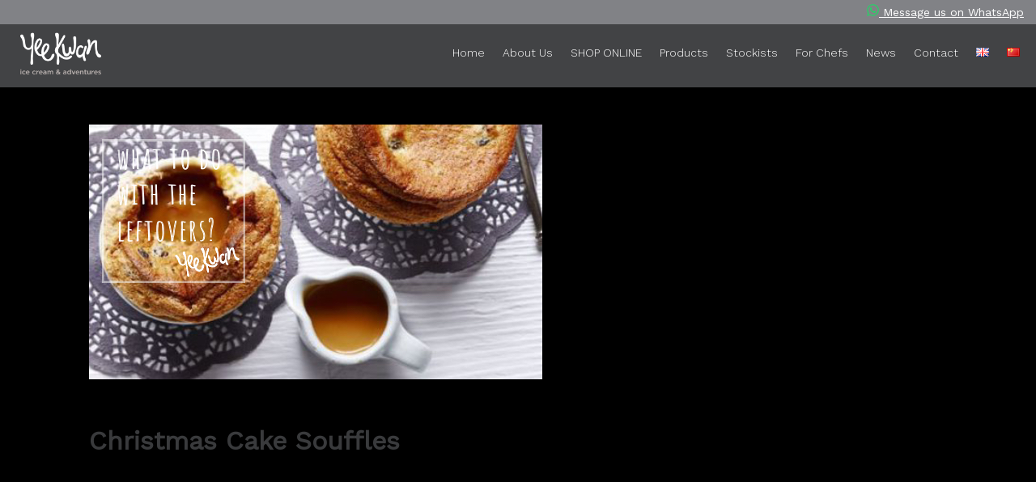

--- FILE ---
content_type: text/html; charset=UTF-8
request_url: https://yeekwan.com/recipes/christmas-cake-souffles/
body_size: 16151
content:
<!DOCTYPE html>
<html lang="en-GB">
<head>
<meta charset="UTF-8">
<meta name="viewport" content="width=device-width, initial-scale=1">
<link rel="profile" href="http://gmpg.org/xfn/11">
<script type="text/javascript" src="//cdnjs.cloudflare.com/ajax/libs/jquery/2.1.3/jquery.min.js"></script>
<script type="text/javascript" src="https://ajax.microsoft.com/ajax/jQuery/jquery-1.4.2.min.js"></script>
<script type="text/javascript" src="/wp-content/themes/yee-kwan-theme/js/animate.js"></script>
<script type="text/javascript" src="//cdnjs.cloudflare.com/ajax/libs/ScrollMagic/2.0.5/ScrollMagic.min.js"></script>

<script type="text/javascript" src="/wp-content/themes/yee-kwan-theme/js/velocity.min.js"></script>
<script type="text/javascript" src="/wp-content/themes/yee-kwan-theme/js/ScrollMagic.js"></script>
<script type="text/javascript" src="/wp-content/themes/yee-kwan-theme/js/animation.velocity.js"></script>
<script type="text/javascript" src="/wp-content/themes/yee-kwan-theme/js/debug.addIndicators.js"></script>

<script type="text/javascript" src="/wp-content/themes/yee-kwan-theme/js/TweenMax.min.js"></script>
<script type="text/javascript" src="/wp-content/themes/yee-kwan-theme/js/animation.gsap.js"></script>
<script type="text/javascript" src="/wp-content/themes/yee-kwan-theme/js/highlight.pack.js"></script>
<script type="text/javascript" src="/wp-content/themes/yee-kwan-theme/js/jquery.min.js"></script>
<script type="text/javascript" src="/wp-content/themes/yee-kwan-theme/js/modernizr.custom.min.js"></script>

<script src="/wp-content/themes/yee-kwan-theme/js/smooth-scroll.js"></script>

<script src="http://www.w3schools.com/lib/w3data.js"></script> 
	
<script id="mcjs">!function(c,h,i,m,p){m=c.createElement(h),p=c.getElementsByTagName(h)[0],m.async=1,m.src=i,p.parentNode.insertBefore(m,p)}(document,"script","https://chimpstatic.com/mcjs-connected/js/users/9c09bc0417f68806c845d91a5/b9aa1fa5ade0773b36a94b62c.js");</script>

<script>
  (function(i,s,o,g,r,a,m){i['GoogleAnalyticsObject']=r;i[r]=i[r]||function(){
  (i[r].q=i[r].q||[]).push(arguments)},i[r].l=1*new Date();a=s.createElement(o),
  m=s.getElementsByTagName(o)[0];a.async=1;a.src=g;m.parentNode.insertBefore(a,m)
  })(window,document,'script','https://www.google-analytics.com/analytics.js','ga');

  ga('create', 'UA-93779732-1', 'auto');
  ga('send', 'pageview');

</script>

<style>@import url('https://fonts.googleapis.com/css?family=Work+Sans:300,400');</style> 

<link rel="shortcut icon" href="/wp-content/uploads/2017/10/yeefavicon.ico" type="image/x-icon">
 
<meta name="google-site-verification" content="OzeGzcH9v2-BlgPan4pthI9j1VYWxJbZlPWayAF3y6o" />

<meta name='robots' content='index, follow, max-image-preview:large, max-snippet:-1, max-video-preview:-1' />
	<style>img:is([sizes="auto" i], [sizes^="auto," i]) { contain-intrinsic-size: 3000px 1500px }</style>
	
	<!-- This site is optimized with the Yoast SEO plugin v24.0 - https://yoast.com/wordpress/plugins/seo/ -->
	<title>Christmas Cake Souffles - Yee Kwan Ice Cream</title>
	<link rel="canonical" href="https://yeekwan.com/recipes/christmas-cake-souffles/" />
	<meta property="og:locale" content="en_GB" />
	<meta property="og:type" content="article" />
	<meta property="og:title" content="Christmas Cake Souffles - Yee Kwan Ice Cream" />
	<meta property="og:description" content="Overran with Christmas pudding that nobody will eat? We&#8217;ve found this great souffle recipe so you&#8217;re not stuck with it until next year! &nbsp; Ingredients:  Butter (for greasing) 1 tbsp golden caster sugar, plus extra for dusting 4 medium egg whites 150ml ready-made custard 85g fruitcake, Christmas cake or pudding, finely crumbled caramel sauce, to [&hellip;]" />
	<meta property="og:url" content="https://yeekwan.com/recipes/christmas-cake-souffles/" />
	<meta property="og:site_name" content="Yee Kwan Ice Cream" />
	<meta property="og:image" content="https://yeekwan.com/wp-content/uploads/2019/12/xmas-blog-cover-3.jpg" />
	<meta property="og:image:width" content="560" />
	<meta property="og:image:height" content="315" />
	<meta property="og:image:type" content="image/jpeg" />
	<meta name="twitter:card" content="summary_large_image" />
	<script type="application/ld+json" class="yoast-schema-graph">{"@context":"https://schema.org","@graph":[{"@type":"WebPage","@id":"https://yeekwan.com/recipes/christmas-cake-souffles/","url":"https://yeekwan.com/recipes/christmas-cake-souffles/","name":"Christmas Cake Souffles - Yee Kwan Ice Cream","isPartOf":{"@id":"https://yeekwan.com/#website"},"primaryImageOfPage":{"@id":"https://yeekwan.com/recipes/christmas-cake-souffles/#primaryimage"},"image":{"@id":"https://yeekwan.com/recipes/christmas-cake-souffles/#primaryimage"},"thumbnailUrl":"https://yeekwan.com/wp-content/uploads/2019/12/xmas-blog-cover-3.jpg","datePublished":"2019-12-23T11:35:24+00:00","dateModified":"2019-12-23T11:35:24+00:00","breadcrumb":{"@id":"https://yeekwan.com/recipes/christmas-cake-souffles/#breadcrumb"},"inLanguage":"en-GB","potentialAction":[{"@type":"ReadAction","target":["https://yeekwan.com/recipes/christmas-cake-souffles/"]}]},{"@type":"ImageObject","inLanguage":"en-GB","@id":"https://yeekwan.com/recipes/christmas-cake-souffles/#primaryimage","url":"https://yeekwan.com/wp-content/uploads/2019/12/xmas-blog-cover-3.jpg","contentUrl":"https://yeekwan.com/wp-content/uploads/2019/12/xmas-blog-cover-3.jpg","width":560,"height":315},{"@type":"BreadcrumbList","@id":"https://yeekwan.com/recipes/christmas-cake-souffles/#breadcrumb","itemListElement":[{"@type":"ListItem","position":1,"name":"Home","item":"https://yeekwan.com/"},{"@type":"ListItem","position":2,"name":"Christmas Cake Souffles"}]},{"@type":"WebSite","@id":"https://yeekwan.com/#website","url":"https://yeekwan.com/","name":"Yee Kwan Ice Cream","description":"Exciting and innovative ice cream flavours from around the world","potentialAction":[{"@type":"SearchAction","target":{"@type":"EntryPoint","urlTemplate":"https://yeekwan.com/?s={search_term_string}"},"query-input":{"@type":"PropertyValueSpecification","valueRequired":true,"valueName":"search_term_string"}}],"inLanguage":"en-GB"}]}</script>
	<!-- / Yoast SEO plugin. -->


<link rel="alternate" type="application/rss+xml" title="Yee Kwan Ice Cream &raquo; Feed" href="https://yeekwan.com/feed/" />
<link rel="alternate" type="application/rss+xml" title="Yee Kwan Ice Cream &raquo; Comments Feed" href="https://yeekwan.com/comments/feed/" />
<link rel="alternate" type="application/rss+xml" title="Yee Kwan Ice Cream &raquo; Christmas Cake Souffles Comments Feed" href="https://yeekwan.com/recipes/christmas-cake-souffles/feed/" />
<script type="text/javascript">
/* <![CDATA[ */
window._wpemojiSettings = {"baseUrl":"https:\/\/s.w.org\/images\/core\/emoji\/15.0.3\/72x72\/","ext":".png","svgUrl":"https:\/\/s.w.org\/images\/core\/emoji\/15.0.3\/svg\/","svgExt":".svg","source":{"concatemoji":"https:\/\/yeekwan.com\/wp-includes\/js\/wp-emoji-release.min.js?ver=6.7.4"}};
/*! This file is auto-generated */
!function(i,n){var o,s,e;function c(e){try{var t={supportTests:e,timestamp:(new Date).valueOf()};sessionStorage.setItem(o,JSON.stringify(t))}catch(e){}}function p(e,t,n){e.clearRect(0,0,e.canvas.width,e.canvas.height),e.fillText(t,0,0);var t=new Uint32Array(e.getImageData(0,0,e.canvas.width,e.canvas.height).data),r=(e.clearRect(0,0,e.canvas.width,e.canvas.height),e.fillText(n,0,0),new Uint32Array(e.getImageData(0,0,e.canvas.width,e.canvas.height).data));return t.every(function(e,t){return e===r[t]})}function u(e,t,n){switch(t){case"flag":return n(e,"\ud83c\udff3\ufe0f\u200d\u26a7\ufe0f","\ud83c\udff3\ufe0f\u200b\u26a7\ufe0f")?!1:!n(e,"\ud83c\uddfa\ud83c\uddf3","\ud83c\uddfa\u200b\ud83c\uddf3")&&!n(e,"\ud83c\udff4\udb40\udc67\udb40\udc62\udb40\udc65\udb40\udc6e\udb40\udc67\udb40\udc7f","\ud83c\udff4\u200b\udb40\udc67\u200b\udb40\udc62\u200b\udb40\udc65\u200b\udb40\udc6e\u200b\udb40\udc67\u200b\udb40\udc7f");case"emoji":return!n(e,"\ud83d\udc26\u200d\u2b1b","\ud83d\udc26\u200b\u2b1b")}return!1}function f(e,t,n){var r="undefined"!=typeof WorkerGlobalScope&&self instanceof WorkerGlobalScope?new OffscreenCanvas(300,150):i.createElement("canvas"),a=r.getContext("2d",{willReadFrequently:!0}),o=(a.textBaseline="top",a.font="600 32px Arial",{});return e.forEach(function(e){o[e]=t(a,e,n)}),o}function t(e){var t=i.createElement("script");t.src=e,t.defer=!0,i.head.appendChild(t)}"undefined"!=typeof Promise&&(o="wpEmojiSettingsSupports",s=["flag","emoji"],n.supports={everything:!0,everythingExceptFlag:!0},e=new Promise(function(e){i.addEventListener("DOMContentLoaded",e,{once:!0})}),new Promise(function(t){var n=function(){try{var e=JSON.parse(sessionStorage.getItem(o));if("object"==typeof e&&"number"==typeof e.timestamp&&(new Date).valueOf()<e.timestamp+604800&&"object"==typeof e.supportTests)return e.supportTests}catch(e){}return null}();if(!n){if("undefined"!=typeof Worker&&"undefined"!=typeof OffscreenCanvas&&"undefined"!=typeof URL&&URL.createObjectURL&&"undefined"!=typeof Blob)try{var e="postMessage("+f.toString()+"("+[JSON.stringify(s),u.toString(),p.toString()].join(",")+"));",r=new Blob([e],{type:"text/javascript"}),a=new Worker(URL.createObjectURL(r),{name:"wpTestEmojiSupports"});return void(a.onmessage=function(e){c(n=e.data),a.terminate(),t(n)})}catch(e){}c(n=f(s,u,p))}t(n)}).then(function(e){for(var t in e)n.supports[t]=e[t],n.supports.everything=n.supports.everything&&n.supports[t],"flag"!==t&&(n.supports.everythingExceptFlag=n.supports.everythingExceptFlag&&n.supports[t]);n.supports.everythingExceptFlag=n.supports.everythingExceptFlag&&!n.supports.flag,n.DOMReady=!1,n.readyCallback=function(){n.DOMReady=!0}}).then(function(){return e}).then(function(){var e;n.supports.everything||(n.readyCallback(),(e=n.source||{}).concatemoji?t(e.concatemoji):e.wpemoji&&e.twemoji&&(t(e.twemoji),t(e.wpemoji)))}))}((window,document),window._wpemojiSettings);
/* ]]> */
</script>
<link rel='stylesheet' id='sgr-css' href='https://yeekwan.com/wp-content/plugins/simple-google-recaptcha/sgr.css?ver=1669651500' type='text/css' media='all' />
<style id='wp-emoji-styles-inline-css' type='text/css'>

	img.wp-smiley, img.emoji {
		display: inline !important;
		border: none !important;
		box-shadow: none !important;
		height: 1em !important;
		width: 1em !important;
		margin: 0 0.07em !important;
		vertical-align: -0.1em !important;
		background: none !important;
		padding: 0 !important;
	}
</style>
<link rel='stylesheet' id='wp-block-library-css' href='https://yeekwan.com/wp-includes/css/dist/block-library/style.min.css?ver=6.7.4' type='text/css' media='all' />
<style id='classic-theme-styles-inline-css' type='text/css'>
/*! This file is auto-generated */
.wp-block-button__link{color:#fff;background-color:#32373c;border-radius:9999px;box-shadow:none;text-decoration:none;padding:calc(.667em + 2px) calc(1.333em + 2px);font-size:1.125em}.wp-block-file__button{background:#32373c;color:#fff;text-decoration:none}
</style>
<style id='global-styles-inline-css' type='text/css'>
:root{--wp--preset--aspect-ratio--square: 1;--wp--preset--aspect-ratio--4-3: 4/3;--wp--preset--aspect-ratio--3-4: 3/4;--wp--preset--aspect-ratio--3-2: 3/2;--wp--preset--aspect-ratio--2-3: 2/3;--wp--preset--aspect-ratio--16-9: 16/9;--wp--preset--aspect-ratio--9-16: 9/16;--wp--preset--color--black: #000000;--wp--preset--color--cyan-bluish-gray: #abb8c3;--wp--preset--color--white: #ffffff;--wp--preset--color--pale-pink: #f78da7;--wp--preset--color--vivid-red: #cf2e2e;--wp--preset--color--luminous-vivid-orange: #ff6900;--wp--preset--color--luminous-vivid-amber: #fcb900;--wp--preset--color--light-green-cyan: #7bdcb5;--wp--preset--color--vivid-green-cyan: #00d084;--wp--preset--color--pale-cyan-blue: #8ed1fc;--wp--preset--color--vivid-cyan-blue: #0693e3;--wp--preset--color--vivid-purple: #9b51e0;--wp--preset--gradient--vivid-cyan-blue-to-vivid-purple: linear-gradient(135deg,rgba(6,147,227,1) 0%,rgb(155,81,224) 100%);--wp--preset--gradient--light-green-cyan-to-vivid-green-cyan: linear-gradient(135deg,rgb(122,220,180) 0%,rgb(0,208,130) 100%);--wp--preset--gradient--luminous-vivid-amber-to-luminous-vivid-orange: linear-gradient(135deg,rgba(252,185,0,1) 0%,rgba(255,105,0,1) 100%);--wp--preset--gradient--luminous-vivid-orange-to-vivid-red: linear-gradient(135deg,rgba(255,105,0,1) 0%,rgb(207,46,46) 100%);--wp--preset--gradient--very-light-gray-to-cyan-bluish-gray: linear-gradient(135deg,rgb(238,238,238) 0%,rgb(169,184,195) 100%);--wp--preset--gradient--cool-to-warm-spectrum: linear-gradient(135deg,rgb(74,234,220) 0%,rgb(151,120,209) 20%,rgb(207,42,186) 40%,rgb(238,44,130) 60%,rgb(251,105,98) 80%,rgb(254,248,76) 100%);--wp--preset--gradient--blush-light-purple: linear-gradient(135deg,rgb(255,206,236) 0%,rgb(152,150,240) 100%);--wp--preset--gradient--blush-bordeaux: linear-gradient(135deg,rgb(254,205,165) 0%,rgb(254,45,45) 50%,rgb(107,0,62) 100%);--wp--preset--gradient--luminous-dusk: linear-gradient(135deg,rgb(255,203,112) 0%,rgb(199,81,192) 50%,rgb(65,88,208) 100%);--wp--preset--gradient--pale-ocean: linear-gradient(135deg,rgb(255,245,203) 0%,rgb(182,227,212) 50%,rgb(51,167,181) 100%);--wp--preset--gradient--electric-grass: linear-gradient(135deg,rgb(202,248,128) 0%,rgb(113,206,126) 100%);--wp--preset--gradient--midnight: linear-gradient(135deg,rgb(2,3,129) 0%,rgb(40,116,252) 100%);--wp--preset--font-size--small: 13px;--wp--preset--font-size--medium: 20px;--wp--preset--font-size--large: 36px;--wp--preset--font-size--x-large: 42px;--wp--preset--font-family--inter: "Inter", sans-serif;--wp--preset--font-family--cardo: Cardo;--wp--preset--spacing--20: 0.44rem;--wp--preset--spacing--30: 0.67rem;--wp--preset--spacing--40: 1rem;--wp--preset--spacing--50: 1.5rem;--wp--preset--spacing--60: 2.25rem;--wp--preset--spacing--70: 3.38rem;--wp--preset--spacing--80: 5.06rem;--wp--preset--shadow--natural: 6px 6px 9px rgba(0, 0, 0, 0.2);--wp--preset--shadow--deep: 12px 12px 50px rgba(0, 0, 0, 0.4);--wp--preset--shadow--sharp: 6px 6px 0px rgba(0, 0, 0, 0.2);--wp--preset--shadow--outlined: 6px 6px 0px -3px rgba(255, 255, 255, 1), 6px 6px rgba(0, 0, 0, 1);--wp--preset--shadow--crisp: 6px 6px 0px rgba(0, 0, 0, 1);}:where(.is-layout-flex){gap: 0.5em;}:where(.is-layout-grid){gap: 0.5em;}body .is-layout-flex{display: flex;}.is-layout-flex{flex-wrap: wrap;align-items: center;}.is-layout-flex > :is(*, div){margin: 0;}body .is-layout-grid{display: grid;}.is-layout-grid > :is(*, div){margin: 0;}:where(.wp-block-columns.is-layout-flex){gap: 2em;}:where(.wp-block-columns.is-layout-grid){gap: 2em;}:where(.wp-block-post-template.is-layout-flex){gap: 1.25em;}:where(.wp-block-post-template.is-layout-grid){gap: 1.25em;}.has-black-color{color: var(--wp--preset--color--black) !important;}.has-cyan-bluish-gray-color{color: var(--wp--preset--color--cyan-bluish-gray) !important;}.has-white-color{color: var(--wp--preset--color--white) !important;}.has-pale-pink-color{color: var(--wp--preset--color--pale-pink) !important;}.has-vivid-red-color{color: var(--wp--preset--color--vivid-red) !important;}.has-luminous-vivid-orange-color{color: var(--wp--preset--color--luminous-vivid-orange) !important;}.has-luminous-vivid-amber-color{color: var(--wp--preset--color--luminous-vivid-amber) !important;}.has-light-green-cyan-color{color: var(--wp--preset--color--light-green-cyan) !important;}.has-vivid-green-cyan-color{color: var(--wp--preset--color--vivid-green-cyan) !important;}.has-pale-cyan-blue-color{color: var(--wp--preset--color--pale-cyan-blue) !important;}.has-vivid-cyan-blue-color{color: var(--wp--preset--color--vivid-cyan-blue) !important;}.has-vivid-purple-color{color: var(--wp--preset--color--vivid-purple) !important;}.has-black-background-color{background-color: var(--wp--preset--color--black) !important;}.has-cyan-bluish-gray-background-color{background-color: var(--wp--preset--color--cyan-bluish-gray) !important;}.has-white-background-color{background-color: var(--wp--preset--color--white) !important;}.has-pale-pink-background-color{background-color: var(--wp--preset--color--pale-pink) !important;}.has-vivid-red-background-color{background-color: var(--wp--preset--color--vivid-red) !important;}.has-luminous-vivid-orange-background-color{background-color: var(--wp--preset--color--luminous-vivid-orange) !important;}.has-luminous-vivid-amber-background-color{background-color: var(--wp--preset--color--luminous-vivid-amber) !important;}.has-light-green-cyan-background-color{background-color: var(--wp--preset--color--light-green-cyan) !important;}.has-vivid-green-cyan-background-color{background-color: var(--wp--preset--color--vivid-green-cyan) !important;}.has-pale-cyan-blue-background-color{background-color: var(--wp--preset--color--pale-cyan-blue) !important;}.has-vivid-cyan-blue-background-color{background-color: var(--wp--preset--color--vivid-cyan-blue) !important;}.has-vivid-purple-background-color{background-color: var(--wp--preset--color--vivid-purple) !important;}.has-black-border-color{border-color: var(--wp--preset--color--black) !important;}.has-cyan-bluish-gray-border-color{border-color: var(--wp--preset--color--cyan-bluish-gray) !important;}.has-white-border-color{border-color: var(--wp--preset--color--white) !important;}.has-pale-pink-border-color{border-color: var(--wp--preset--color--pale-pink) !important;}.has-vivid-red-border-color{border-color: var(--wp--preset--color--vivid-red) !important;}.has-luminous-vivid-orange-border-color{border-color: var(--wp--preset--color--luminous-vivid-orange) !important;}.has-luminous-vivid-amber-border-color{border-color: var(--wp--preset--color--luminous-vivid-amber) !important;}.has-light-green-cyan-border-color{border-color: var(--wp--preset--color--light-green-cyan) !important;}.has-vivid-green-cyan-border-color{border-color: var(--wp--preset--color--vivid-green-cyan) !important;}.has-pale-cyan-blue-border-color{border-color: var(--wp--preset--color--pale-cyan-blue) !important;}.has-vivid-cyan-blue-border-color{border-color: var(--wp--preset--color--vivid-cyan-blue) !important;}.has-vivid-purple-border-color{border-color: var(--wp--preset--color--vivid-purple) !important;}.has-vivid-cyan-blue-to-vivid-purple-gradient-background{background: var(--wp--preset--gradient--vivid-cyan-blue-to-vivid-purple) !important;}.has-light-green-cyan-to-vivid-green-cyan-gradient-background{background: var(--wp--preset--gradient--light-green-cyan-to-vivid-green-cyan) !important;}.has-luminous-vivid-amber-to-luminous-vivid-orange-gradient-background{background: var(--wp--preset--gradient--luminous-vivid-amber-to-luminous-vivid-orange) !important;}.has-luminous-vivid-orange-to-vivid-red-gradient-background{background: var(--wp--preset--gradient--luminous-vivid-orange-to-vivid-red) !important;}.has-very-light-gray-to-cyan-bluish-gray-gradient-background{background: var(--wp--preset--gradient--very-light-gray-to-cyan-bluish-gray) !important;}.has-cool-to-warm-spectrum-gradient-background{background: var(--wp--preset--gradient--cool-to-warm-spectrum) !important;}.has-blush-light-purple-gradient-background{background: var(--wp--preset--gradient--blush-light-purple) !important;}.has-blush-bordeaux-gradient-background{background: var(--wp--preset--gradient--blush-bordeaux) !important;}.has-luminous-dusk-gradient-background{background: var(--wp--preset--gradient--luminous-dusk) !important;}.has-pale-ocean-gradient-background{background: var(--wp--preset--gradient--pale-ocean) !important;}.has-electric-grass-gradient-background{background: var(--wp--preset--gradient--electric-grass) !important;}.has-midnight-gradient-background{background: var(--wp--preset--gradient--midnight) !important;}.has-small-font-size{font-size: var(--wp--preset--font-size--small) !important;}.has-medium-font-size{font-size: var(--wp--preset--font-size--medium) !important;}.has-large-font-size{font-size: var(--wp--preset--font-size--large) !important;}.has-x-large-font-size{font-size: var(--wp--preset--font-size--x-large) !important;}
:where(.wp-block-post-template.is-layout-flex){gap: 1.25em;}:where(.wp-block-post-template.is-layout-grid){gap: 1.25em;}
:where(.wp-block-columns.is-layout-flex){gap: 2em;}:where(.wp-block-columns.is-layout-grid){gap: 2em;}
:root :where(.wp-block-pullquote){font-size: 1.5em;line-height: 1.6;}
</style>
<link rel='stylesheet' id='apif-linearicons-css' href='https://yeekwan.com/wp-content/plugins/accesspress-instagram-feed-pro/css/linearicons.css?ver=6.7.4' type='text/css' media='all' />
<link rel='stylesheet' id='apsc-font-awesome-css' href='https://yeekwan.com/wp-content/plugins/accesspress-instagram-feed-pro/css/font-awesome.min.css?ver=3.0.8' type='text/css' media='all' />
<link rel='stylesheet' id='apif-frontend-css-css' href='https://yeekwan.com/wp-content/plugins/accesspress-instagram-feed-pro/css/frontend.css?ver=3.0.8' type='text/css' media='all' />
<link rel='stylesheet' id='animated-woostore-styles-css' href='https://yeekwan.com/wp-content/plugins/woo-shop-hover-effects/css/style.css?ver=6.7.4' type='text/css' media='all' />
<link rel='stylesheet' id='animate-css-css' href='https://yeekwan.com/wp-content/plugins/woo-shop-hover-effects/css/animate.min.css?ver=6.7.4' type='text/css' media='all' />
<link rel='stylesheet' id='woocommerce-layout-css' href='https://yeekwan.com/wp-content/plugins/woocommerce/assets/css/woocommerce-layout.css?ver=9.4.4' type='text/css' media='all' />
<link rel='stylesheet' id='woocommerce-smallscreen-css' href='https://yeekwan.com/wp-content/plugins/woocommerce/assets/css/woocommerce-smallscreen.css?ver=9.4.4' type='text/css' media='only screen and (max-width: 768px)' />
<link rel='stylesheet' id='woocommerce-general-css' href='https://yeekwan.com/wp-content/plugins/woocommerce/assets/css/woocommerce.css?ver=9.4.4' type='text/css' media='all' />
<style id='woocommerce-inline-inline-css' type='text/css'>
.woocommerce form .form-row .required { visibility: visible; }
</style>
<link rel='stylesheet' id='wmlp_lightbox_css-css' href='https://yeekwan.com/wp-content/plugins/wp-masonry-layout-pro/js/colorbox/colorbox.css?ver=6.7.4' type='text/css' media='all' />
<link rel='stylesheet' id='wmlp_client_style-css' href='https://yeekwan.com/wp-content/plugins/wp-masonry-layout-pro/css/wmlc_client.css?ver=6.7.4' type='text/css' media='all' />
<link rel='stylesheet' id='wmlp_icon_style-css' href='https://yeekwan.com/wp-content/plugins/wp-masonry-layout-pro/icons/style.css?ver=6.7.4' type='text/css' media='all' />
<link rel='stylesheet' id='yee-kwan-theme-style-css' href='https://yeekwan.com/wp-content/themes/yee-kwan-theme/style.css?ver=6.7.4' type='text/css' media='all' />
<script type="text/javascript" id="sgr-js-extra">
/* <![CDATA[ */
var sgr = {"sgr_site_key":"6LdX6qQZAAAAAAuwFV_ijhJqoWBbZoZ5_GY7rGNT"};
/* ]]> */
</script>
<script type="text/javascript" src="https://yeekwan.com/wp-content/plugins/simple-google-recaptcha/sgr.js?ver=1669651500" id="sgr-js"></script>
<script type="text/javascript" src="https://yeekwan.com/wp-includes/js/jquery/jquery.min.js?ver=3.7.1" id="jquery-core-js"></script>
<script type="text/javascript" src="https://yeekwan.com/wp-includes/js/jquery/jquery-migrate.min.js?ver=3.4.1" id="jquery-migrate-js"></script>
<script type="text/javascript" src="https://yeekwan.com/wp-content/plugins/accesspress-instagram-feed-pro/js/linearicons.js?ver=3.0.8" id="apif-lineariconjs-js"></script>
<script type="text/javascript" src="https://yeekwan.com/wp-content/plugins/wonderplugin-lightbox/engine/wonderpluginlightbox.js?ver=8.1C" id="wonderplugin-lightbox-script-js"></script>
<script type="text/javascript" id="animated-woostore-scripts-js-extra">
/* <![CDATA[ */
var options = {"delay":"300","title":"none","price":"none","thumb":"none","sale":"none","cart":"none"};
/* ]]> */
</script>
<script type="text/javascript" src="https://yeekwan.com/wp-content/plugins/woo-shop-hover-effects/js/script.js?ver=6.7.4" id="animated-woostore-scripts-js"></script>
<script type="text/javascript" src="https://yeekwan.com/wp-content/plugins/woocommerce/assets/js/jquery-blockui/jquery.blockUI.min.js?ver=2.7.0-wc.9.4.4" id="jquery-blockui-js" defer="defer" data-wp-strategy="defer"></script>
<script type="text/javascript" id="wc-add-to-cart-js-extra">
/* <![CDATA[ */
var wc_add_to_cart_params = {"ajax_url":"\/wp-admin\/admin-ajax.php","wc_ajax_url":"\/?wc-ajax=%%endpoint%%","i18n_view_cart":"View basket","cart_url":"https:\/\/yeekwan.com\/basket\/","is_cart":"","cart_redirect_after_add":"no"};
/* ]]> */
</script>
<script type="text/javascript" src="https://yeekwan.com/wp-content/plugins/woocommerce/assets/js/frontend/add-to-cart.min.js?ver=9.4.4" id="wc-add-to-cart-js" defer="defer" data-wp-strategy="defer"></script>
<script type="text/javascript" src="https://yeekwan.com/wp-content/plugins/woocommerce/assets/js/js-cookie/js.cookie.min.js?ver=2.1.4-wc.9.4.4" id="js-cookie-js" defer="defer" data-wp-strategy="defer"></script>
<script type="text/javascript" id="woocommerce-js-extra">
/* <![CDATA[ */
var woocommerce_params = {"ajax_url":"\/wp-admin\/admin-ajax.php","wc_ajax_url":"\/?wc-ajax=%%endpoint%%"};
/* ]]> */
</script>
<script type="text/javascript" src="https://yeekwan.com/wp-content/plugins/woocommerce/assets/js/frontend/woocommerce.min.js?ver=9.4.4" id="woocommerce-js" defer="defer" data-wp-strategy="defer"></script>
<script type="text/javascript" src="https://yeekwan.com/wp-content/plugins/wp-masonry-layout-pro/js/wmljs.js?ver=6.7.4" id="wmljs-js"></script>
<script type="text/javascript" src="https://yeekwan.com/wp-content/plugins/wp-masonry-layout-pro/js/jquery.infinitescroll.min.js?ver=6.7.4" id="wmlp_infinity_scroll-js"></script>
<script type="text/javascript" src="https://yeekwan.com/wp-content/plugins/wp-masonry-layout-pro/js/colorbox/jquery.colorbox-min.js?ver=6.7.4" id="wmlp_lightbox_js-js"></script>
<script type="text/javascript" src="https://yeekwan.com/wp-content/plugins/wp-masonry-layout-pro/js/jquery.lazyload.min.js?ver=6.7.4" id="wmlp_lazy_load_js-js"></script>
<link rel="https://api.w.org/" href="https://yeekwan.com/wp-json/" /><link rel="alternate" title="JSON" type="application/json" href="https://yeekwan.com/wp-json/wp/v2/recipes/2029" /><link rel="EditURI" type="application/rsd+xml" title="RSD" href="https://yeekwan.com/xmlrpc.php?rsd" />
<meta name="generator" content="WordPress 6.7.4" />
<meta name="generator" content="WooCommerce 9.4.4" />
<link rel='shortlink' href='https://yeekwan.com/?p=2029' />
<link rel="alternate" title="oEmbed (JSON)" type="application/json+oembed" href="https://yeekwan.com/wp-json/oembed/1.0/embed?url=https%3A%2F%2Fyeekwan.com%2Frecipes%2Fchristmas-cake-souffles%2F" />
<link rel="alternate" title="oEmbed (XML)" type="text/xml+oembed" href="https://yeekwan.com/wp-json/oembed/1.0/embed?url=https%3A%2F%2Fyeekwan.com%2Frecipes%2Fchristmas-cake-souffles%2F&#038;format=xml" />
	    	<style type="text/css">
				ul.products li {
    opacity: 0;
    position: relative;
    -webkit-animation: wcpfadeIn 900ms ease both;
    -webkit-animation-play-state: paused;
    -moz-animation: wcpfadeIn 900ms ease both;
    -moz-animation-play-state: paused;
    -o-animation: wcpfadeIn 900ms ease both;
    -o-animation-play-state: paused;
    animation: wcpfadeIn 900ms ease both;
    animation-play-state: paused;

    
    
    
    
    
    }	    	</style>
    	<link rel="pingback" href="https://yeekwan.com/xmlrpc.php">	<noscript><style>.woocommerce-product-gallery{ opacity: 1 !important; }</style></noscript>
	
<!-- Meta Pixel Code -->
<script type='text/javascript'>
!function(f,b,e,v,n,t,s){if(f.fbq)return;n=f.fbq=function(){n.callMethod?
n.callMethod.apply(n,arguments):n.queue.push(arguments)};if(!f._fbq)f._fbq=n;
n.push=n;n.loaded=!0;n.version='2.0';n.queue=[];t=b.createElement(e);t.async=!0;
t.src=v;s=b.getElementsByTagName(e)[0];s.parentNode.insertBefore(t,s)}(window,
document,'script','https://connect.facebook.net/en_US/fbevents.js');
</script>
<!-- End Meta Pixel Code -->
<script type='text/javascript'>
  fbq('init', '215899872948026', {}, {
    "agent": "wordpress-6.7.4-3.0.8"
});
  </script><script type='text/javascript'>
  fbq('track', 'PageView', []);
  </script>
<!-- Meta Pixel Code -->
<noscript>
<img height="1" width="1" style="display:none" alt="fbpx"
src="https://www.facebook.com/tr?id=215899872948026&ev=PageView&noscript=1" />
</noscript>
<!-- End Meta Pixel Code -->
<style type="text/css" id="custom-background-css">
body.custom-background { background-color: #000000; }
</style>
	<style class='wp-fonts-local' type='text/css'>
@font-face{font-family:Inter;font-style:normal;font-weight:300 900;font-display:fallback;src:url('https://yeekwan.com/wp-content/plugins/woocommerce/assets/fonts/Inter-VariableFont_slnt,wght.woff2') format('woff2');font-stretch:normal;}
@font-face{font-family:Cardo;font-style:normal;font-weight:400;font-display:fallback;src:url('https://yeekwan.com/wp-content/plugins/woocommerce/assets/fonts/cardo_normal_400.woff2') format('woff2');}
</style>
</head>

<body class="recipes-template-default single single-recipes postid-2029 single-format-standard custom-background theme-yee-kwan-theme woocommerce-no-js group-blog">
	<div class="header-area full">
		<div class="main-page">
			<a class="skip-link screen-reader-text" href="#content">Skip to content</a>
		
			<header id="masthead" class="site-header inner" role="banner">
				<div class="above-header">
		
		
		<div class="socials">	
			
			<a href="https://wa.me/7971492671" target="_blank"><svg version="1.1" id="Layer_1" xmlns="http://www.w3.org/2000/svg" xmlns:xlink="http://www.w3.org/1999/xlink" x="0px" y="0px" viewbox="0 0 448 458" style="enable-background:new 0 0 448 458; width:15px; height:15px;" xml:space="preserve"><style type="text/css">.st0{fill:#25D366;}</style><path class="st0" d="M380.9,70.1C339,28.1,283.2,5,223.9,5c-122.4,0-222,99.6-222,222c0,39.1,10.2,77.3,29.6,111L0,453l117.7-30.9
	c32.4,17.7,68.9,27,106.1,27h0.1c122.3,0,224.1-99.6,224.1-222C448,167.8,422.8,112.1,380.9,70.1z M223.9,411.7
	c-33.2,0-65.7-8.9-94-25.7l-6.7-4l-69.8,18.3L72,332.2l-4.4-7c-18.5-29.4-28.2-63.3-28.2-98.2c0-101.7,82.8-184.5,184.6-184.5
	c49.3,0,95.6,19.2,130.4,54.1s56.2,81.2,56.1,130.5C410.5,328.9,325.6,411.7,223.9,411.7z M325.1,273.5c-5.5-2.8-32.8-16.2-37.9-18
	c-5.1-1.9-8.8-2.8-12.5,2.8c-3.7,5.6-14.3,18-17.6,21.8c-3.2,3.7-6.5,4.2-12,1.4c-32.6-16.3-54-29.1-75.5-66
	c-5.7-9.8,5.7-9.1,16.3-30.3c1.8-3.7,0.9-6.9-0.5-9.7s-12.5-30.1-17.1-41.2c-4.5-10.8-9.1-9.3-12.5-9.5c-3.2-0.2-6.9-0.2-10.6-0.2
	c-3.7,0-9.7,1.4-14.8,6.9c-5.1,5.6-19.4,19-19.4,46.3s19.9,53.7,22.6,57.4c2.8,3.7,39.1,59.7,94.8,83.8c35.2,15.2,49,16.5,66.6,13.9
	c10.7-1.6,32.8-13.4,37.4-26.4s4.6-24.1,3.2-26.4C334.3,277.6,330.6,276.2,325.1,273.5z"/>
</svg> <span>Message us on WhatsApp</span></a>		
			
			<!--<a href="#" target="_blank"><svg version="1.1" id="facebook" xmlns="http://www.w3.org/2000/svg" xmlns:xlink="http://www.w3.org/1999/xlink" x="0px" y="0px" viewBox="0 0 27 27" style="enable-background:new 0 0 27 27; width:27px; height:27px;" xml:space="preserve"><path d="M13.5,0.5c-7.2,0-13,5.8-13,13s5.8,13,13,13s13-5.8,13-13S20.7,0.5,13.5,0.5z M16.7,13.5h-2.1v7h-3.1v-7H10
	v-2.4h1.6V9.6c0-2,0.9-3.1,3.4-3.1H17v2.4h-1.3c-1,0-1,0.3-1,1l0,1.2H17L16.7,13.5z"/></svg></a>
			
			<a href="#" target="_blank"><svg version="1.1" id="instagram" xmlns="http://www.w3.org/2000/svg" xmlns:xlink="http://www.w3.org/1999/xlink" x="0px" y="0px"
	 viewBox="0 0 27 27" style="enable-background:new 0 0 27 27; width:27px; height:27px;" xml:space="preserve"><g><path class="st0" d="M19,9.4c-0.1-0.3-0.3-0.6-0.5-0.8C18.2,8.3,18,8.2,17.6,8c-0.2-0.1-0.6-0.2-1.3-0.2c-0.7,0-1,0-2.8,0
		c-0.2,0-0.4,0-0.6,0v0c-1.3,0-1.6,0-2.2,0C10,7.8,9.6,7.9,9.4,8C9,8.2,8.8,8.3,8.6,8.6S8.2,9,8,9.4C7.9,9.6,7.8,10,7.8,10.7
		c0,0.7,0,1,0,2.8c0,1.9,0,2.1,0,2.8c0,0.7,0.1,1.1,0.2,1.3c0.1,0.3,0.3,0.6,0.5,0.8S9,18.8,9.4,19c0.2,0.1,0.6,0.2,1.3,0.2
		c0.7,0,1,0,2.8,0c1.9,0,2.1,0,2.8,0c0.7,0,1.1-0.1,1.3-0.2c0.3-0.1,0.6-0.3,0.8-0.5c0.2-0.2,0.4-0.5,0.5-0.8
		c0.1-0.2,0.2-0.6,0.2-1.3c0-0.7,0-1,0-2.8c0-1.9,0-2.1,0-2.8C19.2,10,19.1,9.6,19,9.4z M13.5,17.1c-2,0-3.6-1.6-3.6-3.6
		c0-2,1.6-3.6,3.6-3.6s3.6,1.6,3.6,3.6C17.1,15.5,15.5,17.1,13.5,17.1z M17.2,10.6c-0.5,0-0.8-0.4-0.8-0.8c0-0.5,0.4-0.8,0.8-0.8v0
		c0.5,0,0.8,0.4,0.8,0.8C18.1,10.2,17.7,10.6,17.2,10.6z"/><path class="st0" d="M13.5,11.2c-1.3,0-2.3,1-2.3,2.3c0,1.3,1,2.3,2.3,2.3c1.3,0,2.3-1,2.3-2.3C15.8,12.2,14.8,11.2,13.5,11.2z"/><path class="st0" d="M13.5,0.5c-7.2,0-13,5.8-13,13s5.8,13,13,13s13-5.8,13-13S20.7,0.5,13.5,0.5z M20.5,16.4
		c0,0.7-0.2,1.3-0.3,1.7c-0.2,0.5-0.4,0.9-0.8,1.2c-0.4,0.4-0.8,0.6-1.2,0.8c-0.4,0.2-1,0.3-1.7,0.3c-0.7,0-1,0-2.9,0
		c-1.9,0-2.1,0-2.9,0c-0.7,0-1.3-0.2-1.7-0.3c-0.5-0.2-0.9-0.4-1.2-0.8c-0.4-0.4-0.6-0.8-0.8-1.2c-0.2-0.4-0.3-1-0.3-1.7
		c0-0.7,0-1,0-2.9s0-2.1,0-2.9c0-0.7,0.2-1.3,0.3-1.7C7,8.5,7.3,8.1,7.7,7.7C8.1,7.3,8.5,7,8.9,6.9c0.4-0.2,1-0.3,1.7-0.3
		c0.7,0,1,0,2.9,0c1.9,0,2.1,0,2.9,0c0.7,0,1.3,0.2,1.7,0.3c0.5,0.2,0.9,0.4,1.2,0.8c0.4,0.4,0.6,0.8,0.8,1.2c0.2,0.4,0.3,1,0.3,1.7
		c0,0.7,0,1,0,2.9S20.5,15.6,20.5,16.4z"/></g></svg></a>
			
			<a href="#" target="_blank"><svg version="1.1" id="linkedin" xmlns="http://www.w3.org/2000/svg" xmlns:xlink="http://www.w3.org/1999/xlink" x="0px" y="0px"
	 viewBox="0 0 27 27" style="enable-background:new 0 0 27 27; width:27px; height:27px;" xml:space="preserve"><path d="M13.5,0.5c-7.2,0-13,5.8-13,13s5.8,13,13,13s13-5.8,13-13S20.7,0.5,13.5,0.5z M9.7,20h-3v-8.8h3V20z M8.2,10
	L8.2,10c-1,0-1.7-0.7-1.7-1.5C6.5,7.7,7.2,7,8.2,7c1,0,1.7,0.7,1.7,1.5C9.9,9.4,9.2,10,8.2,10z M20.5,20h-3v-4.7c0-1.2-0.4-2-1.5-2
	c-0.8,0-1.3,0.5-1.5,1.1c-0.1,0.2-0.1,0.4-0.1,0.7V20h-3c0,0,0-7.9,0-8.8h3v1.2c0.4-0.6,1.1-1.4,2.7-1.4c2,0,3.5,1.3,3.5,3.9
	L20.5,20z"/></svg></a>	-->	
			
		</div>
		
	</div>
					
					
				<div class="site-branding">
					<a class="home-link" href="https://yeekwan.com/" title="Yee Kwan Ice Cream" rel="home">
        <!-- <h1 class="site-title">Yee Kwan Ice Cream</h1>
          <h2 class="site-description">Exciting and innovative ice cream flavours from around the world</h2> -->
<!--your logo line --><h1 class="site-title"><img src="/wp-content/uploads/2017/05/yee_kwan_ice_creamlogo.png" alt="Yee Kwan"></img></h1><!-- end of your logo line -->
          </a>
      </div><!--.site-branding-->
		
				<nav id="site-navigation" class="main-navigation" role="navigation">
					<button class="menu-toggle" aria-controls="primary-menu" aria-expanded="false">Menu</button>
					<div class="menu-main-container"><ul id="primary-menu" class="menu"><li id="menu-item-11" class="menu-item menu-item-type-post_type menu-item-object-page menu-item-home menu-item-11"><a href="https://yeekwan.com/">Home</a></li>
<li id="menu-item-12" class="menu-item menu-item-type-post_type menu-item-object-page menu-item-12"><a href="https://yeekwan.com/about-us/">About Us</a></li>
<li id="menu-item-2237" class="menu-item menu-item-type-custom menu-item-object-custom menu-item-2237"><a href="http://shop.yeekwan.com">SHOP ONLINE</a></li>
<li id="menu-item-1727" class="menu-item menu-item-type-custom menu-item-object-custom menu-item-has-children menu-item-1727"><a>Products</a>
<ul class="sub-menu">
	<li id="menu-item-1729" class="menu-item menu-item-type-post_type menu-item-object-page menu-item-1729"><a href="https://yeekwan.com/ice-cream/">Ice Cream</a></li>
	<li id="menu-item-1728" class="menu-item menu-item-type-post_type menu-item-object-page menu-item-1728"><a href="https://yeekwan.com/sorbets/">Sorbets</a></li>
	<li id="menu-item-1755" class="menu-item menu-item-type-post_type menu-item-object-page menu-item-1755"><a href="https://yeekwan.com/vegan-ice-cream/">Vegan</a></li>
	<li id="menu-item-2431" class="menu-item menu-item-type-post_type menu-item-object-page menu-item-2431"><a href="https://yeekwan.com/corporate-gifting/">Corporate Gifting</a></li>
</ul>
</li>
<li id="menu-item-29" class="menu-item menu-item-type-post_type menu-item-object-page menu-item-29"><a href="https://yeekwan.com/where-to-buy/">Stockists</a></li>
<li id="menu-item-2370" class="menu-item menu-item-type-post_type menu-item-object-page menu-item-2370"><a href="https://yeekwan.com/for-chefs/">For Chefs</a></li>
<li id="menu-item-1758" class="menu-item menu-item-type-custom menu-item-object-custom menu-item-has-children menu-item-1758"><a>News</a>
<ul class="sub-menu">
	<li id="menu-item-28" class="menu-item menu-item-type-post_type menu-item-object-page menu-item-28"><a href="https://yeekwan.com/blog/">Blog</a></li>
	<li id="menu-item-1771" class="menu-item menu-item-type-post_type menu-item-object-page menu-item-1771"><a href="https://yeekwan.com/press/">Press</a></li>
	<li id="menu-item-1849" class="menu-item menu-item-type-post_type menu-item-object-page menu-item-1849"><a href="https://yeekwan.com/social-responsibility/">Social Responsibility</a></li>
</ul>
</li>
<li id="menu-item-27" class="menu-item menu-item-type-post_type menu-item-object-page menu-item-27"><a href="https://yeekwan.com/contact/">Contact</a></li>
<li id="menu-item-1403-en" class="lang-item lang-item-7 lang-item-en lang-item-first current-lang menu-item menu-item-type-custom menu-item-object-custom menu-item-1403-en"><a href="https://yeekwan.com/recipes/christmas-cake-souffles/" hreflang="en-GB" lang="en-GB"><img src="[data-uri]" title="English" alt="English" /></a></li>
<li id="menu-item-1403-zh" class="lang-item lang-item-10 lang-item-zh no-translation menu-item menu-item-type-custom menu-item-object-custom menu-item-1403-zh"><a href="https://yeekwan.com/zh/" hreflang="zh-CN" lang="zh-CN"><img src="[data-uri]" title="中文 (中国)" alt="中文 (中国)" /></a></li>
</ul></div>				</nav><!-- #site-navigation -->
			</header><!-- #masthead -->
		</div>
	</div>


	

	<div class="main-content-area full">
		<div class="main-page">
			<div id="content" class="site-content inner">

	<div id="primarysingle" class="content-area">
		<main id="main" class="site-main" role="main">
			<div class="postthumb">
   <img width="560" height="315" src="https://yeekwan.com/wp-content/uploads/2019/12/xmas-blog-cover-3.jpg" class="attachment-post-thumbnail size-post-thumbnail wp-post-image" alt="" decoding="async" fetchpriority="high" srcset="https://yeekwan.com/wp-content/uploads/2019/12/xmas-blog-cover-3.jpg 560w, https://yeekwan.com/wp-content/uploads/2019/12/xmas-blog-cover-3-300x169.jpg 300w" sizes="(max-width: 560px) 100vw, 560px" /> 		
 </div>
 <div class="postcontent">


<article id="post-2029" class="post-2029 recipes type-recipes status-publish format-standard has-post-thumbnail hentry">
	<header class="entry-header">
		<h1 class="entry-title">Christmas Cake Souffles</h1>	</header><!-- .entry-header -->

	<div class="entry-content">
              
		
<p><span style="color: #000000;">Overran with Christmas pudding that nobody will eat? We&#8217;ve found this great souffle recipe so you&#8217;re not stuck with it until next year!</span></p>
<p>&nbsp;</p>
<p><span style="color: #000000;"><strong>Ingredients:</strong></span></p>
<ul class="ingredients-list__group">
<li class="ingredients-list__item">
<div id="gf-tooltip-0" class="gf-tooltip" role="tooltip" aria-hidden="true"></div>
<p><span style="color: #000000;"> Butter (for greasing)</span></li>
<li class="ingredients-list__item"><span style="color: #000000;">1 tbsp golden caster sugar, plus extra for dusting</span></li>
<li class="ingredients-list__item"><span style="color: #000000;">4 medium egg whites</span></li>
<li class="ingredients-list__item"><span style="color: #000000;">150ml ready-made custard</span></li>
<li class="ingredients-list__item"><span style="color: #000000;">85g fruitcake, Christmas cake or pudding, finely crumbled</span></li>
<li class="ingredients-list__item"><span style="color: #000000;">caramel sauce, to serve</span></li>
</ul>
<p>&nbsp;</p>
<p><span style="color: #000000;"><strong>Method:</strong></span></p>
<ol class="method__list">
<li class="method__item"><span style="color: #000000;">Heat oven to 180C/160C fan/gas 4 and put a baking tray in the oven  to heat up. </span></li>
<li class="method__item"><span style="color: #000000;">Grease 4 x 150ml ramekins, then add some sugar to each and shake to coat before tipping out the excess.</span></li>
<li class="method__item"><span style="color: #000000;">Whisk the egg whites until stiff peaks form, then add the sugar and continue whisking until stiff again. In a big mixing bowl, stir together the custard and crumbled cake. </span></li>
<li class="method__item"><span style="color: #000000;">Stir in a quarter of the egg whites, and very gently fold in the rest using a big metal spoon until the mixture isn’t too streaky.</span></li>
<li class="method__item"><span style="color: #000000;">Divide the mixture between the ramekins, running your finger around the top inside of each to leave a ‘gap’ between the mixture and the ramekin just at the very top. Bake for 12-15 mins until risen and golden. Meanwhile, warm the caramel sauce.</span></li>
<li class="method__item"><span style="color: #000000;">Serve the hot soufflés immediately, with jugs of warm caramel sauce for people to pour into theirs.</span></li>
</ol>
	</div><!-- .entry-content -->

	<footer class="entry-footer">
			</footer><!-- .entry-footer -->
</article><!-- #post-## -->

	<nav class="navigation post-navigation" aria-label="Posts">
		<h2 class="screen-reader-text">Post navigation</h2>
		<div class="nav-links"><div class="nav-previous"><a href="https://yeekwan.com/recipes/prawn-laksa/" rel="prev">Prawn Laksa</a></div></div>
	</nav>
<div id="comments" class="comments-area">

		<div id="respond" class="comment-respond">
		<h3 id="reply-title" class="comment-reply-title">Leave a Reply <small><a rel="nofollow" id="cancel-comment-reply-link" href="/recipes/christmas-cake-souffles/#respond" style="display:none;">Cancel reply</a></small></h3><form action="https://yeekwan.com/wp-comments-post.php" method="post" id="commentform" class="comment-form" novalidate><p class="comment-notes"><span id="email-notes">Your email address will not be published.</span> <span class="required-field-message">Required fields are marked <span class="required">*</span></span></p><p class="comment-form-comment"><label for="comment">Comment <span class="required">*</span></label> <textarea id="comment" name="comment" cols="45" rows="8" maxlength="65525" required></textarea></p><p class="comment-form-author"><label for="author">Name <span class="required">*</span></label> <input id="author" name="author" type="text" value="" size="30" maxlength="245" autocomplete="name" required /></p>
<p class="comment-form-email"><label for="email">Email <span class="required">*</span></label> <input id="email" name="email" type="email" value="" size="30" maxlength="100" aria-describedby="email-notes" autocomplete="email" required /></p>
<p class="comment-form-url"><label for="url">Website</label> <input id="url" name="url" type="url" value="" size="30" maxlength="200" autocomplete="url" /></p>
<div class="sgr-main"></div><p class="form-submit"><input name="submit" type="submit" id="submit" class="submit" value="Post Comment" /> <input type='hidden' name='comment_post_ID' value='2029' id='comment_post_ID' />
<input type='hidden' name='comment_parent' id='comment_parent' value='0' />
</p></form>	</div><!-- #respond -->
	
</div><!-- #comments -->
 </div>
		</main><!-- #main -->
	</div><!-- #primary -->

    
			</div><!-- #content -->
		</div>
	</div>


	<div class="footer-area full">
		<div class="main-page">
			<footer id="colophon" class="site-footer inner" role="contentinfo">
				<div class="site-info">
					<div class="footercolumns">
						<div class="footerfour"> <img src="/wp-content/uploads/2017/02/yee_kwan_logo.png" alt="Yee Kwan Logo" style="width:110px;height:45px;"></div>
						<div class="footerfourtwo">
							<a href="https://twitter.com/YeeKwanIceCream"><img src="/wp-content/uploads/2019/06/twitter-1.png" alt="Twitter" style="width:40px;height:40px;"></a> <a href="https://www.facebook.com/YeeKwanIceCream/"><img src="/wp-content/uploads/2019/06/facebook.png" alt="Facebook" style="width:40px;height:40px;"></a> <a href="https://www.instagram.com/yeekwan_icecream/"><img src="/wp-content/uploads/2019/06/instagram.png" alt="Instagram" style="width:40px;height:40px;"></a> <a href="https://www.tiktok.com/@yeekwanicecream"><img src="/wp-content/uploads/2024/12/yee_tiktok.png" alt="TikTok" style="width:40px;height:40px;"></a>
						</div>
						<div class="footerfour">
							<a class="footerlink" href="/join-our-team/">Join Our Team</a>
							<a class="footerlink" href="/cookies/">Cookies Policy</a>
							<a class="footerlink" href="/privacy-policy/">Privacy Policy</a>
						</div>
						<div class="footerfour">
							<a class="footercredit" href="https://www.madebysymbol.co.uk/">Website by Symbol</a>
							<p class="footersmall">Copyright 2024 Yee Kwan Ltd. All rights reserved. Registered in England no. 6895821
								Registered Office: Unit 2 Devonshire Business Park, 90 Wellington Street, Sheffield S1 4HX</p>
						</div>
					</div>
				</div><!-- .site-info -->
			</footer><!-- #colophon -->
		
		
			<div class="apif-close-btn" style='display:none'>
   <a href="javascript:void(0);"><span class="lnr lnr-cross"></span></a>
</div>
<div class="apif-popup-controls" style='display:none'>
    <div class="prev apif-previous-button"> <!-- <img src="https://yeekwan.com/wp-content/plugins/accesspress-instagram-feed-pro/images/prev.png"> -->
         <a href="javascript:void(0);">
         <span class="lnr lnr-arrow-left"></span>
          <!-- <i class="fa fa-angle-left fa-4x"> </i>  -->
          </a> 
     </div> 
     <div class="next apif-next-button">
          <a href="javascript:void(0);"> 
          <span class="lnr lnr-arrow-right"></span>
          <!-- <i class="fa fa-angle-right fa-4x"> </i>  -->
          </a>
     </div>
</div>
<div class="apif-popup-main-wrap">
<div class='apif-accesspress-popup-overlay' style='display:none'></div>
<div class='apif-accesspress-popup'>
  <div class="apif-feeds-poup-lists">
    <div class="apif-img-popup">
      <a class="apif-example-link" style="background-image: url(https://yeekwan.com/wp-content/plugins/accesspress-instagram-feed-pro/images/popup-image.png);"></a>
    </div> 
    <div class='apif-popup-pvid' style='display:none;'>
      <video controls="" autoplay="" name="media" width="320" height="320">
          <source src="#" type="video/mp4">
          Your browser does not support the video tag.
      </video>
    </div>
    <div class='apif-popup-carousel-type' style='display:none;'>
       <div class="apif-loader-carousel">
            <img src='https://yeekwan.com/wp-content/plugins/accesspress-instagram-feed-pro/images/loading.gif' />
      </div>
      <ul class="apif-popup-carousel-sidecar"></ul>
    </div>
    <div class="apif-fig-wrap">
        <div class="apif-popup-pimg">
            <img src="https://yeekwan.com/wp-content/plugins/accesspress-instagram-feed-pro/images/round-prof.png" alt='instagram default popup image round'>
        </div>
        <div class="apif-popup-name"> <a href="#" target='_blank'><h4> My name here </h4></a></div>
        <span class="apif-popup-camera-icon"><a href='#' target='_blank'><i class="fa fa-camera"></i></a> </span>
         <span class="apif-popup-follow-me"><a href='#' target='_blank'>Follow Me</a> </span>
        <div class="apif-popup-disc-text">
           <div class="apif-caption-text" id="apif-scroll-style-4" style="display: none;">
              <p> It is a long established fact that a reader will be distracted by the readable content of a page when lookin </p>
            </div>


        </div>
        <div class="ap-insta-popup-likecomment">
            <div class="apif-section-wrap">
              <span class="apif-like-popup"> <i class="fa fa-heart"></i> <span class='apif-popup-like-count'>502k</span></span> 
              <span class="apif-comment-popup"> <i class="fa fa-comment"></i> <span class='apif-popup-comment-count'>100k</span></span> 
              <span class='apif-popup-posted-ago'>3 month ago </span>
            </div>
            <div class="apif-share-wrapper">          
             <div class="apif-share-wrap">
                  <span>Share</span>
                  <div class="apifeeds-social-icon-wrap">
                    <a rel="nofollow" class="apif-fb-share" title="Share on Facebook" target="_blank" href="#">
                      <i class="fa fa-facebook" aria-hidden="true"></i>
                    </a>
                    <a rel="nofollow" class="apif-tweet-share"title="Tweet on Twitter" target="_blank" href="#">
                      <i class="fa fa-twitter" aria-hidden="true"></i>
                    </a>
                    <a rel="nofollow" class="apif-gplus-share" title="Share on Google Plus" target="_blank" href="#">
                      <i class="fa fa-google-plus" aria-hidden="true"></i>
                    </a>
                    <a class="apif-pinterest-share" href="javascript:void((function()%7Bvar%20e=document.createElement('script');e.setAttribute('type','text/javascript');e.setAttribute('charset','UTF-8');e.setAttribute('src','http://assets.pinterest.com/js/pinmarklet.js?r='+Math.random()*99999999);document.body.appendChild(e)%7D)());">
                      <i class="fa fa-pinterest" aria-hidden="true"></i>
                      </a>
                </div>
             </div>
          </div>
        </div>
        <div class="ap-insta-popup-comment-lists">
          <div class="apif-loader-comment" style="display: none;">
            <img src='https://yeekwan.com/wp-content/plugins/accesspress-instagram-feed-pro/images/loading.gif' />
          </div>
          <div class="apif-comment-lists-wrapper" style="display: none;"></div>
    
        </div>
    </div>
   </div>
   <div class="apif-appended-section"></div>
</div>
</div><div id="wonderpluginlightbox_options" data-skinsfoldername="skins/default/"  data-jsfolder="https://yeekwan.com/wp-content/plugins/wonderplugin-lightbox/engine/" data-autoslide="false" data-slideinterval="5000" data-showtimer="true" data-timerposition="bottom" data-timerheight="2" data-timercolor="#dc572e" data-timeropacity="1" data-navarrowspos="inside" data-closepos="outside" data-enteranimation="" data-exitanimation="" data-showplaybutton="false" data-alwaysshownavarrows="false" data-bordersize="8" data-showtitleprefix="false" data-responsive="true" data-fullscreenmode="false" data-fullscreentextoutside="true" data-closeonoverlay="true" data-videohidecontrols="false" data-titlestyle="bottom" data-imagepercentage="75" data-enabletouchswipe="true" data-autoplay="true" data-html5player="true" data-overlaybgcolor="#000" data-overlayopacity="0.8" data-defaultvideovolume="1" data-bgcolor="#FFF" data-borderradius="0" data-thumbwidth="96" data-thumbheight="72" data-thumbtopmargin="12" data-thumbbottommargin="12" data-barheight="64" data-showtitle="true" data-titleprefix="%NUM / %TOTAL" data-titlebottomcss="color:#333; font-size:14px; font-family:Armata,sans-serif,Arial; overflow:hidden; text-align:left;" data-showdescription="true" data-descriptionbottomcss="color:#333; font-size:12px; font-family:Arial,Helvetica,sans-serif; overflow:hidden; text-align:left; margin:4px 0px 0px; padding: 0px;" data-titleinsidecss="color:#fff; font-size:16px; font-family:Arial,Helvetica,sans-serif; overflow:hidden; text-align:left;" data-descriptioninsidecss="color:#fff; font-size:12px; font-family:Arial,Helvetica,sans-serif; overflow:hidden; text-align:left; margin:4px 0px 0px; padding: 0px;" data-titleoutsidecss="color:#fff; font-size:18px; font-family:Arial,Helvetica,sans-serif; overflow:hidden; text-align:center; margin: 8px;" data-descriptionoutsidecss="color:#fff; font-size:14px; font-family:Arial,Helvetica,sans-serif; overflow:hidden; text-align:center; margin:8px; padding: 0px;" data-customcss="" data-customjavascript="" data-videobgcolor="#000" data-html5videoposter="" data-responsivebarheight="false" data-smallscreenheight="415" data-barheightonsmallheight="64" data-notkeepratioonsmallheight="false" data-showsocial="false" data-socialposition="position:absolute;top:100%;right:0;" data-socialpositionsmallscreen="position:absolute;top:100%;right:0;left:0;" data-socialdirection="horizontal" data-socialbuttonsize="32" data-socialbuttonfontsize="18" data-socialrotateeffect="true" data-showfacebook="true" data-showtwitter="true" data-showpinterest="true" data-bordertopmargin="48" data-shownavigation="true" data-navbgcolor="rgba(0,0,0,0.2)" data-shownavcontrol="true" data-hidenavdefault="false" data-hidenavigationonmobile="false" data-hidenavigationonipad="false" style="display:none;"></div>    <!-- Meta Pixel Event Code -->
    <script type='text/javascript'>
        document.addEventListener( 'wpcf7mailsent', function( event ) {
        if( "fb_pxl_code" in event.detail.apiResponse){
          eval(event.detail.apiResponse.fb_pxl_code);
        }
      }, false );
    </script>
    <!-- End Meta Pixel Event Code -->
    <div id='fb-pxl-ajax-code'></div>	<script type='text/javascript'>
		(function () {
			var c = document.body.className;
			c = c.replace(/woocommerce-no-js/, 'woocommerce-js');
			document.body.className = c;
		})();
	</script>
	<link rel='stylesheet' id='videopopup-css' href='https://yeekwan.com/wp-content/plugins/vimeoyoutubepopup/code/css/videopopup.css?ver=20120208' type='text/css' media='all' />
<link rel='stylesheet' id='wc-blocks-style-css' href='https://yeekwan.com/wp-content/plugins/woocommerce/assets/client/blocks/wc-blocks.css?ver=wc-9.4.4' type='text/css' media='all' />
<link rel='stylesheet' id='post-grid-blocks-styles-css' href='https://yeekwan.com/wp-content/plugins/post-grid/assets/block-css/block-styles.css?ver=6.7.4' type='text/css' media='all' />
<link rel='stylesheet' id='post-grid-custom-fonts-css' href='https://yeekwan.com/wp-content/plugins/post-grid/assets/block-css/custom-fonts.css?ver=6.7.4' type='text/css' media='all' />
<script type="text/javascript" src="https://yeekwan.com/wp-includes/js/imagesloaded.min.js?ver=5.0.0" id="imagesloaded-js" defer="defer" data-wp-strategy="defer"></script>
<script type="text/javascript" src="https://yeekwan.com/wp-includes/js/masonry.min.js?ver=4.2.2" id="masonry-js" defer="defer" data-wp-strategy="defer"></script>
<script type="text/javascript" src="https://yeekwan.com/wp-content/themes/yee-kwan-theme/js/navigation.js?ver=20151215" id="yee-kwan-theme-navigation-js"></script>
<script type="text/javascript" src="https://yeekwan.com/wp-content/themes/yee-kwan-theme/js/skip-link-focus-fix.js?ver=20151215" id="yee-kwan-theme-skip-link-focus-fix-js"></script>
<script type="text/javascript" src="https://yeekwan.com/wp-includes/js/comment-reply.min.js?ver=6.7.4" id="comment-reply-js" async="async" data-wp-strategy="async"></script>
<script type="text/javascript" src="https://yeekwan.com/wp-content/plugins/woocommerce/assets/js/sourcebuster/sourcebuster.min.js?ver=9.4.4" id="sourcebuster-js-js"></script>
<script type="text/javascript" id="wc-order-attribution-js-extra">
/* <![CDATA[ */
var wc_order_attribution = {"params":{"lifetime":1.0e-5,"session":30,"base64":false,"ajaxurl":"https:\/\/yeekwan.com\/wp-admin\/admin-ajax.php","prefix":"wc_order_attribution_","allowTracking":true},"fields":{"source_type":"current.typ","referrer":"current_add.rf","utm_campaign":"current.cmp","utm_source":"current.src","utm_medium":"current.mdm","utm_content":"current.cnt","utm_id":"current.id","utm_term":"current.trm","utm_source_platform":"current.plt","utm_creative_format":"current.fmt","utm_marketing_tactic":"current.tct","session_entry":"current_add.ep","session_start_time":"current_add.fd","session_pages":"session.pgs","session_count":"udata.vst","user_agent":"udata.uag"}};
/* ]]> */
</script>
<script type="text/javascript" src="https://yeekwan.com/wp-content/plugins/woocommerce/assets/js/frontend/order-attribution.min.js?ver=9.4.4" id="wc-order-attribution-js"></script>
<script type="text/javascript" src="https://yeekwan.com/wp-content/plugins/vimeoyoutubepopup/code/js/videopopup.js?ver=6.7.4" id="videopopup-js"></script>
<script type="text/javascript" src="https://www.recaptcha.net/recaptcha/api.js?hl=en_GB&amp;onload=sgr_2&amp;render=explicit&amp;ver=1769025174" id="sgr_recaptcha-js"></script>
		</div>
	</div>

</body>
</html>


--- FILE ---
content_type: text/html; charset=UTF-8
request_url: https://yeekwan.com/recipes/christmas-cake-souffles/
body_size: 57617
content:
<!DOCTYPE html>
<html lang="en-GB">
<head>
<meta charset="UTF-8">
<meta name="viewport" content="width=device-width, initial-scale=1">
<link rel="profile" href="http://gmpg.org/xfn/11">
<script type="text/javascript" src="//cdnjs.cloudflare.com/ajax/libs/jquery/2.1.3/jquery.min.js"></script>
<script type="text/javascript" src="https://ajax.microsoft.com/ajax/jQuery/jquery-1.4.2.min.js"></script>
<script type="text/javascript" src="/wp-content/themes/yee-kwan-theme/js/animate.js"></script>
<script type="text/javascript" src="//cdnjs.cloudflare.com/ajax/libs/ScrollMagic/2.0.5/ScrollMagic.min.js"></script>

<script type="text/javascript" src="/wp-content/themes/yee-kwan-theme/js/velocity.min.js"></script>
<script type="text/javascript" src="/wp-content/themes/yee-kwan-theme/js/ScrollMagic.js"></script>
<script type="text/javascript" src="/wp-content/themes/yee-kwan-theme/js/animation.velocity.js"></script>
<script type="text/javascript" src="/wp-content/themes/yee-kwan-theme/js/debug.addIndicators.js"></script>

<script type="text/javascript" src="/wp-content/themes/yee-kwan-theme/js/TweenMax.min.js"></script>
<script type="text/javascript" src="/wp-content/themes/yee-kwan-theme/js/animation.gsap.js"></script>
<script type="text/javascript" src="/wp-content/themes/yee-kwan-theme/js/highlight.pack.js"></script>
<script type="text/javascript" src="/wp-content/themes/yee-kwan-theme/js/jquery.min.js"></script>
<script type="text/javascript" src="/wp-content/themes/yee-kwan-theme/js/modernizr.custom.min.js"></script>

<script src="/wp-content/themes/yee-kwan-theme/js/smooth-scroll.js"></script>

<script src="http://www.w3schools.com/lib/w3data.js"></script> 
	
<script id="mcjs">!function(c,h,i,m,p){m=c.createElement(h),p=c.getElementsByTagName(h)[0],m.async=1,m.src=i,p.parentNode.insertBefore(m,p)}(document,"script","https://chimpstatic.com/mcjs-connected/js/users/9c09bc0417f68806c845d91a5/b9aa1fa5ade0773b36a94b62c.js");</script>

<script>
  (function(i,s,o,g,r,a,m){i['GoogleAnalyticsObject']=r;i[r]=i[r]||function(){
  (i[r].q=i[r].q||[]).push(arguments)},i[r].l=1*new Date();a=s.createElement(o),
  m=s.getElementsByTagName(o)[0];a.async=1;a.src=g;m.parentNode.insertBefore(a,m)
  })(window,document,'script','https://www.google-analytics.com/analytics.js','ga');

  ga('create', 'UA-93779732-1', 'auto');
  ga('send', 'pageview');

</script>

<style>@import url('https://fonts.googleapis.com/css?family=Work+Sans:300,400');</style> 

<link rel="shortcut icon" href="/wp-content/uploads/2017/10/yeefavicon.ico" type="image/x-icon">
 
<meta name="google-site-verification" content="OzeGzcH9v2-BlgPan4pthI9j1VYWxJbZlPWayAF3y6o" />

<meta name='robots' content='index, follow, max-image-preview:large, max-snippet:-1, max-video-preview:-1' />
	<style>img:is([sizes="auto" i], [sizes^="auto," i]) { contain-intrinsic-size: 3000px 1500px }</style>
	
	<!-- This site is optimized with the Yoast SEO plugin v24.0 - https://yoast.com/wordpress/plugins/seo/ -->
	<title>Christmas Cake Souffles - Yee Kwan Ice Cream</title>
	<link rel="canonical" href="https://yeekwan.com/recipes/christmas-cake-souffles/" />
	<meta property="og:locale" content="en_GB" />
	<meta property="og:type" content="article" />
	<meta property="og:title" content="Christmas Cake Souffles - Yee Kwan Ice Cream" />
	<meta property="og:description" content="Overran with Christmas pudding that nobody will eat? We&#8217;ve found this great souffle recipe so you&#8217;re not stuck with it until next year! &nbsp; Ingredients:  Butter (for greasing) 1 tbsp golden caster sugar, plus extra for dusting 4 medium egg whites 150ml ready-made custard 85g fruitcake, Christmas cake or pudding, finely crumbled caramel sauce, to [&hellip;]" />
	<meta property="og:url" content="https://yeekwan.com/recipes/christmas-cake-souffles/" />
	<meta property="og:site_name" content="Yee Kwan Ice Cream" />
	<meta property="og:image" content="https://yeekwan.com/wp-content/uploads/2019/12/xmas-blog-cover-3.jpg" />
	<meta property="og:image:width" content="560" />
	<meta property="og:image:height" content="315" />
	<meta property="og:image:type" content="image/jpeg" />
	<meta name="twitter:card" content="summary_large_image" />
	<script type="application/ld+json" class="yoast-schema-graph">{"@context":"https://schema.org","@graph":[{"@type":"WebPage","@id":"https://yeekwan.com/recipes/christmas-cake-souffles/","url":"https://yeekwan.com/recipes/christmas-cake-souffles/","name":"Christmas Cake Souffles - Yee Kwan Ice Cream","isPartOf":{"@id":"https://yeekwan.com/#website"},"primaryImageOfPage":{"@id":"https://yeekwan.com/recipes/christmas-cake-souffles/#primaryimage"},"image":{"@id":"https://yeekwan.com/recipes/christmas-cake-souffles/#primaryimage"},"thumbnailUrl":"https://yeekwan.com/wp-content/uploads/2019/12/xmas-blog-cover-3.jpg","datePublished":"2019-12-23T11:35:24+00:00","dateModified":"2019-12-23T11:35:24+00:00","breadcrumb":{"@id":"https://yeekwan.com/recipes/christmas-cake-souffles/#breadcrumb"},"inLanguage":"en-GB","potentialAction":[{"@type":"ReadAction","target":["https://yeekwan.com/recipes/christmas-cake-souffles/"]}]},{"@type":"ImageObject","inLanguage":"en-GB","@id":"https://yeekwan.com/recipes/christmas-cake-souffles/#primaryimage","url":"https://yeekwan.com/wp-content/uploads/2019/12/xmas-blog-cover-3.jpg","contentUrl":"https://yeekwan.com/wp-content/uploads/2019/12/xmas-blog-cover-3.jpg","width":560,"height":315},{"@type":"BreadcrumbList","@id":"https://yeekwan.com/recipes/christmas-cake-souffles/#breadcrumb","itemListElement":[{"@type":"ListItem","position":1,"name":"Home","item":"https://yeekwan.com/"},{"@type":"ListItem","position":2,"name":"Christmas Cake Souffles"}]},{"@type":"WebSite","@id":"https://yeekwan.com/#website","url":"https://yeekwan.com/","name":"Yee Kwan Ice Cream","description":"Exciting and innovative ice cream flavours from around the world","potentialAction":[{"@type":"SearchAction","target":{"@type":"EntryPoint","urlTemplate":"https://yeekwan.com/?s={search_term_string}"},"query-input":{"@type":"PropertyValueSpecification","valueRequired":true,"valueName":"search_term_string"}}],"inLanguage":"en-GB"}]}</script>
	<!-- / Yoast SEO plugin. -->


<link rel="alternate" type="application/rss+xml" title="Yee Kwan Ice Cream &raquo; Feed" href="https://yeekwan.com/feed/" />
<link rel="alternate" type="application/rss+xml" title="Yee Kwan Ice Cream &raquo; Comments Feed" href="https://yeekwan.com/comments/feed/" />
<link rel="alternate" type="application/rss+xml" title="Yee Kwan Ice Cream &raquo; Christmas Cake Souffles Comments Feed" href="https://yeekwan.com/recipes/christmas-cake-souffles/feed/" />
<script type="text/javascript">
/* <![CDATA[ */
window._wpemojiSettings = {"baseUrl":"https:\/\/s.w.org\/images\/core\/emoji\/15.0.3\/72x72\/","ext":".png","svgUrl":"https:\/\/s.w.org\/images\/core\/emoji\/15.0.3\/svg\/","svgExt":".svg","source":{"concatemoji":"https:\/\/yeekwan.com\/wp-includes\/js\/wp-emoji-release.min.js?ver=6.7.4"}};
/*! This file is auto-generated */
!function(i,n){var o,s,e;function c(e){try{var t={supportTests:e,timestamp:(new Date).valueOf()};sessionStorage.setItem(o,JSON.stringify(t))}catch(e){}}function p(e,t,n){e.clearRect(0,0,e.canvas.width,e.canvas.height),e.fillText(t,0,0);var t=new Uint32Array(e.getImageData(0,0,e.canvas.width,e.canvas.height).data),r=(e.clearRect(0,0,e.canvas.width,e.canvas.height),e.fillText(n,0,0),new Uint32Array(e.getImageData(0,0,e.canvas.width,e.canvas.height).data));return t.every(function(e,t){return e===r[t]})}function u(e,t,n){switch(t){case"flag":return n(e,"\ud83c\udff3\ufe0f\u200d\u26a7\ufe0f","\ud83c\udff3\ufe0f\u200b\u26a7\ufe0f")?!1:!n(e,"\ud83c\uddfa\ud83c\uddf3","\ud83c\uddfa\u200b\ud83c\uddf3")&&!n(e,"\ud83c\udff4\udb40\udc67\udb40\udc62\udb40\udc65\udb40\udc6e\udb40\udc67\udb40\udc7f","\ud83c\udff4\u200b\udb40\udc67\u200b\udb40\udc62\u200b\udb40\udc65\u200b\udb40\udc6e\u200b\udb40\udc67\u200b\udb40\udc7f");case"emoji":return!n(e,"\ud83d\udc26\u200d\u2b1b","\ud83d\udc26\u200b\u2b1b")}return!1}function f(e,t,n){var r="undefined"!=typeof WorkerGlobalScope&&self instanceof WorkerGlobalScope?new OffscreenCanvas(300,150):i.createElement("canvas"),a=r.getContext("2d",{willReadFrequently:!0}),o=(a.textBaseline="top",a.font="600 32px Arial",{});return e.forEach(function(e){o[e]=t(a,e,n)}),o}function t(e){var t=i.createElement("script");t.src=e,t.defer=!0,i.head.appendChild(t)}"undefined"!=typeof Promise&&(o="wpEmojiSettingsSupports",s=["flag","emoji"],n.supports={everything:!0,everythingExceptFlag:!0},e=new Promise(function(e){i.addEventListener("DOMContentLoaded",e,{once:!0})}),new Promise(function(t){var n=function(){try{var e=JSON.parse(sessionStorage.getItem(o));if("object"==typeof e&&"number"==typeof e.timestamp&&(new Date).valueOf()<e.timestamp+604800&&"object"==typeof e.supportTests)return e.supportTests}catch(e){}return null}();if(!n){if("undefined"!=typeof Worker&&"undefined"!=typeof OffscreenCanvas&&"undefined"!=typeof URL&&URL.createObjectURL&&"undefined"!=typeof Blob)try{var e="postMessage("+f.toString()+"("+[JSON.stringify(s),u.toString(),p.toString()].join(",")+"));",r=new Blob([e],{type:"text/javascript"}),a=new Worker(URL.createObjectURL(r),{name:"wpTestEmojiSupports"});return void(a.onmessage=function(e){c(n=e.data),a.terminate(),t(n)})}catch(e){}c(n=f(s,u,p))}t(n)}).then(function(e){for(var t in e)n.supports[t]=e[t],n.supports.everything=n.supports.everything&&n.supports[t],"flag"!==t&&(n.supports.everythingExceptFlag=n.supports.everythingExceptFlag&&n.supports[t]);n.supports.everythingExceptFlag=n.supports.everythingExceptFlag&&!n.supports.flag,n.DOMReady=!1,n.readyCallback=function(){n.DOMReady=!0}}).then(function(){return e}).then(function(){var e;n.supports.everything||(n.readyCallback(),(e=n.source||{}).concatemoji?t(e.concatemoji):e.wpemoji&&e.twemoji&&(t(e.twemoji),t(e.wpemoji)))}))}((window,document),window._wpemojiSettings);
/* ]]> */
</script>
<link rel='stylesheet' id='sgr-css' href='https://yeekwan.com/wp-content/plugins/simple-google-recaptcha/sgr.css?ver=1669651500' type='text/css' media='all' />
<style id='wp-emoji-styles-inline-css' type='text/css'>

	img.wp-smiley, img.emoji {
		display: inline !important;
		border: none !important;
		box-shadow: none !important;
		height: 1em !important;
		width: 1em !important;
		margin: 0 0.07em !important;
		vertical-align: -0.1em !important;
		background: none !important;
		padding: 0 !important;
	}
</style>
<link rel='stylesheet' id='wp-block-library-css' href='https://yeekwan.com/wp-includes/css/dist/block-library/style.min.css?ver=6.7.4' type='text/css' media='all' />
<style id='classic-theme-styles-inline-css' type='text/css'>
/*! This file is auto-generated */
.wp-block-button__link{color:#fff;background-color:#32373c;border-radius:9999px;box-shadow:none;text-decoration:none;padding:calc(.667em + 2px) calc(1.333em + 2px);font-size:1.125em}.wp-block-file__button{background:#32373c;color:#fff;text-decoration:none}
</style>
<style id='global-styles-inline-css' type='text/css'>
:root{--wp--preset--aspect-ratio--square: 1;--wp--preset--aspect-ratio--4-3: 4/3;--wp--preset--aspect-ratio--3-4: 3/4;--wp--preset--aspect-ratio--3-2: 3/2;--wp--preset--aspect-ratio--2-3: 2/3;--wp--preset--aspect-ratio--16-9: 16/9;--wp--preset--aspect-ratio--9-16: 9/16;--wp--preset--color--black: #000000;--wp--preset--color--cyan-bluish-gray: #abb8c3;--wp--preset--color--white: #ffffff;--wp--preset--color--pale-pink: #f78da7;--wp--preset--color--vivid-red: #cf2e2e;--wp--preset--color--luminous-vivid-orange: #ff6900;--wp--preset--color--luminous-vivid-amber: #fcb900;--wp--preset--color--light-green-cyan: #7bdcb5;--wp--preset--color--vivid-green-cyan: #00d084;--wp--preset--color--pale-cyan-blue: #8ed1fc;--wp--preset--color--vivid-cyan-blue: #0693e3;--wp--preset--color--vivid-purple: #9b51e0;--wp--preset--gradient--vivid-cyan-blue-to-vivid-purple: linear-gradient(135deg,rgba(6,147,227,1) 0%,rgb(155,81,224) 100%);--wp--preset--gradient--light-green-cyan-to-vivid-green-cyan: linear-gradient(135deg,rgb(122,220,180) 0%,rgb(0,208,130) 100%);--wp--preset--gradient--luminous-vivid-amber-to-luminous-vivid-orange: linear-gradient(135deg,rgba(252,185,0,1) 0%,rgba(255,105,0,1) 100%);--wp--preset--gradient--luminous-vivid-orange-to-vivid-red: linear-gradient(135deg,rgba(255,105,0,1) 0%,rgb(207,46,46) 100%);--wp--preset--gradient--very-light-gray-to-cyan-bluish-gray: linear-gradient(135deg,rgb(238,238,238) 0%,rgb(169,184,195) 100%);--wp--preset--gradient--cool-to-warm-spectrum: linear-gradient(135deg,rgb(74,234,220) 0%,rgb(151,120,209) 20%,rgb(207,42,186) 40%,rgb(238,44,130) 60%,rgb(251,105,98) 80%,rgb(254,248,76) 100%);--wp--preset--gradient--blush-light-purple: linear-gradient(135deg,rgb(255,206,236) 0%,rgb(152,150,240) 100%);--wp--preset--gradient--blush-bordeaux: linear-gradient(135deg,rgb(254,205,165) 0%,rgb(254,45,45) 50%,rgb(107,0,62) 100%);--wp--preset--gradient--luminous-dusk: linear-gradient(135deg,rgb(255,203,112) 0%,rgb(199,81,192) 50%,rgb(65,88,208) 100%);--wp--preset--gradient--pale-ocean: linear-gradient(135deg,rgb(255,245,203) 0%,rgb(182,227,212) 50%,rgb(51,167,181) 100%);--wp--preset--gradient--electric-grass: linear-gradient(135deg,rgb(202,248,128) 0%,rgb(113,206,126) 100%);--wp--preset--gradient--midnight: linear-gradient(135deg,rgb(2,3,129) 0%,rgb(40,116,252) 100%);--wp--preset--font-size--small: 13px;--wp--preset--font-size--medium: 20px;--wp--preset--font-size--large: 36px;--wp--preset--font-size--x-large: 42px;--wp--preset--font-family--inter: "Inter", sans-serif;--wp--preset--font-family--cardo: Cardo;--wp--preset--spacing--20: 0.44rem;--wp--preset--spacing--30: 0.67rem;--wp--preset--spacing--40: 1rem;--wp--preset--spacing--50: 1.5rem;--wp--preset--spacing--60: 2.25rem;--wp--preset--spacing--70: 3.38rem;--wp--preset--spacing--80: 5.06rem;--wp--preset--shadow--natural: 6px 6px 9px rgba(0, 0, 0, 0.2);--wp--preset--shadow--deep: 12px 12px 50px rgba(0, 0, 0, 0.4);--wp--preset--shadow--sharp: 6px 6px 0px rgba(0, 0, 0, 0.2);--wp--preset--shadow--outlined: 6px 6px 0px -3px rgba(255, 255, 255, 1), 6px 6px rgba(0, 0, 0, 1);--wp--preset--shadow--crisp: 6px 6px 0px rgba(0, 0, 0, 1);}:where(.is-layout-flex){gap: 0.5em;}:where(.is-layout-grid){gap: 0.5em;}body .is-layout-flex{display: flex;}.is-layout-flex{flex-wrap: wrap;align-items: center;}.is-layout-flex > :is(*, div){margin: 0;}body .is-layout-grid{display: grid;}.is-layout-grid > :is(*, div){margin: 0;}:where(.wp-block-columns.is-layout-flex){gap: 2em;}:where(.wp-block-columns.is-layout-grid){gap: 2em;}:where(.wp-block-post-template.is-layout-flex){gap: 1.25em;}:where(.wp-block-post-template.is-layout-grid){gap: 1.25em;}.has-black-color{color: var(--wp--preset--color--black) !important;}.has-cyan-bluish-gray-color{color: var(--wp--preset--color--cyan-bluish-gray) !important;}.has-white-color{color: var(--wp--preset--color--white) !important;}.has-pale-pink-color{color: var(--wp--preset--color--pale-pink) !important;}.has-vivid-red-color{color: var(--wp--preset--color--vivid-red) !important;}.has-luminous-vivid-orange-color{color: var(--wp--preset--color--luminous-vivid-orange) !important;}.has-luminous-vivid-amber-color{color: var(--wp--preset--color--luminous-vivid-amber) !important;}.has-light-green-cyan-color{color: var(--wp--preset--color--light-green-cyan) !important;}.has-vivid-green-cyan-color{color: var(--wp--preset--color--vivid-green-cyan) !important;}.has-pale-cyan-blue-color{color: var(--wp--preset--color--pale-cyan-blue) !important;}.has-vivid-cyan-blue-color{color: var(--wp--preset--color--vivid-cyan-blue) !important;}.has-vivid-purple-color{color: var(--wp--preset--color--vivid-purple) !important;}.has-black-background-color{background-color: var(--wp--preset--color--black) !important;}.has-cyan-bluish-gray-background-color{background-color: var(--wp--preset--color--cyan-bluish-gray) !important;}.has-white-background-color{background-color: var(--wp--preset--color--white) !important;}.has-pale-pink-background-color{background-color: var(--wp--preset--color--pale-pink) !important;}.has-vivid-red-background-color{background-color: var(--wp--preset--color--vivid-red) !important;}.has-luminous-vivid-orange-background-color{background-color: var(--wp--preset--color--luminous-vivid-orange) !important;}.has-luminous-vivid-amber-background-color{background-color: var(--wp--preset--color--luminous-vivid-amber) !important;}.has-light-green-cyan-background-color{background-color: var(--wp--preset--color--light-green-cyan) !important;}.has-vivid-green-cyan-background-color{background-color: var(--wp--preset--color--vivid-green-cyan) !important;}.has-pale-cyan-blue-background-color{background-color: var(--wp--preset--color--pale-cyan-blue) !important;}.has-vivid-cyan-blue-background-color{background-color: var(--wp--preset--color--vivid-cyan-blue) !important;}.has-vivid-purple-background-color{background-color: var(--wp--preset--color--vivid-purple) !important;}.has-black-border-color{border-color: var(--wp--preset--color--black) !important;}.has-cyan-bluish-gray-border-color{border-color: var(--wp--preset--color--cyan-bluish-gray) !important;}.has-white-border-color{border-color: var(--wp--preset--color--white) !important;}.has-pale-pink-border-color{border-color: var(--wp--preset--color--pale-pink) !important;}.has-vivid-red-border-color{border-color: var(--wp--preset--color--vivid-red) !important;}.has-luminous-vivid-orange-border-color{border-color: var(--wp--preset--color--luminous-vivid-orange) !important;}.has-luminous-vivid-amber-border-color{border-color: var(--wp--preset--color--luminous-vivid-amber) !important;}.has-light-green-cyan-border-color{border-color: var(--wp--preset--color--light-green-cyan) !important;}.has-vivid-green-cyan-border-color{border-color: var(--wp--preset--color--vivid-green-cyan) !important;}.has-pale-cyan-blue-border-color{border-color: var(--wp--preset--color--pale-cyan-blue) !important;}.has-vivid-cyan-blue-border-color{border-color: var(--wp--preset--color--vivid-cyan-blue) !important;}.has-vivid-purple-border-color{border-color: var(--wp--preset--color--vivid-purple) !important;}.has-vivid-cyan-blue-to-vivid-purple-gradient-background{background: var(--wp--preset--gradient--vivid-cyan-blue-to-vivid-purple) !important;}.has-light-green-cyan-to-vivid-green-cyan-gradient-background{background: var(--wp--preset--gradient--light-green-cyan-to-vivid-green-cyan) !important;}.has-luminous-vivid-amber-to-luminous-vivid-orange-gradient-background{background: var(--wp--preset--gradient--luminous-vivid-amber-to-luminous-vivid-orange) !important;}.has-luminous-vivid-orange-to-vivid-red-gradient-background{background: var(--wp--preset--gradient--luminous-vivid-orange-to-vivid-red) !important;}.has-very-light-gray-to-cyan-bluish-gray-gradient-background{background: var(--wp--preset--gradient--very-light-gray-to-cyan-bluish-gray) !important;}.has-cool-to-warm-spectrum-gradient-background{background: var(--wp--preset--gradient--cool-to-warm-spectrum) !important;}.has-blush-light-purple-gradient-background{background: var(--wp--preset--gradient--blush-light-purple) !important;}.has-blush-bordeaux-gradient-background{background: var(--wp--preset--gradient--blush-bordeaux) !important;}.has-luminous-dusk-gradient-background{background: var(--wp--preset--gradient--luminous-dusk) !important;}.has-pale-ocean-gradient-background{background: var(--wp--preset--gradient--pale-ocean) !important;}.has-electric-grass-gradient-background{background: var(--wp--preset--gradient--electric-grass) !important;}.has-midnight-gradient-background{background: var(--wp--preset--gradient--midnight) !important;}.has-small-font-size{font-size: var(--wp--preset--font-size--small) !important;}.has-medium-font-size{font-size: var(--wp--preset--font-size--medium) !important;}.has-large-font-size{font-size: var(--wp--preset--font-size--large) !important;}.has-x-large-font-size{font-size: var(--wp--preset--font-size--x-large) !important;}
:where(.wp-block-post-template.is-layout-flex){gap: 1.25em;}:where(.wp-block-post-template.is-layout-grid){gap: 1.25em;}
:where(.wp-block-columns.is-layout-flex){gap: 2em;}:where(.wp-block-columns.is-layout-grid){gap: 2em;}
:root :where(.wp-block-pullquote){font-size: 1.5em;line-height: 1.6;}
</style>
<link rel='stylesheet' id='apif-linearicons-css' href='https://yeekwan.com/wp-content/plugins/accesspress-instagram-feed-pro/css/linearicons.css?ver=6.7.4' type='text/css' media='all' />
<link rel='stylesheet' id='apsc-font-awesome-css' href='https://yeekwan.com/wp-content/plugins/accesspress-instagram-feed-pro/css/font-awesome.min.css?ver=3.0.8' type='text/css' media='all' />
<link rel='stylesheet' id='apif-frontend-css-css' href='https://yeekwan.com/wp-content/plugins/accesspress-instagram-feed-pro/css/frontend.css?ver=3.0.8' type='text/css' media='all' />
<link rel='stylesheet' id='animated-woostore-styles-css' href='https://yeekwan.com/wp-content/plugins/woo-shop-hover-effects/css/style.css?ver=6.7.4' type='text/css' media='all' />
<link rel='stylesheet' id='animate-css-css' href='https://yeekwan.com/wp-content/plugins/woo-shop-hover-effects/css/animate.min.css?ver=6.7.4' type='text/css' media='all' />
<link rel='stylesheet' id='woocommerce-layout-css' href='https://yeekwan.com/wp-content/plugins/woocommerce/assets/css/woocommerce-layout.css?ver=9.4.4' type='text/css' media='all' />
<link rel='stylesheet' id='woocommerce-smallscreen-css' href='https://yeekwan.com/wp-content/plugins/woocommerce/assets/css/woocommerce-smallscreen.css?ver=9.4.4' type='text/css' media='only screen and (max-width: 768px)' />
<link rel='stylesheet' id='woocommerce-general-css' href='https://yeekwan.com/wp-content/plugins/woocommerce/assets/css/woocommerce.css?ver=9.4.4' type='text/css' media='all' />
<style id='woocommerce-inline-inline-css' type='text/css'>
.woocommerce form .form-row .required { visibility: visible; }
</style>
<link rel='stylesheet' id='wmlp_lightbox_css-css' href='https://yeekwan.com/wp-content/plugins/wp-masonry-layout-pro/js/colorbox/colorbox.css?ver=6.7.4' type='text/css' media='all' />
<link rel='stylesheet' id='wmlp_client_style-css' href='https://yeekwan.com/wp-content/plugins/wp-masonry-layout-pro/css/wmlc_client.css?ver=6.7.4' type='text/css' media='all' />
<link rel='stylesheet' id='wmlp_icon_style-css' href='https://yeekwan.com/wp-content/plugins/wp-masonry-layout-pro/icons/style.css?ver=6.7.4' type='text/css' media='all' />
<link rel='stylesheet' id='yee-kwan-theme-style-css' href='https://yeekwan.com/wp-content/themes/yee-kwan-theme/style.css?ver=6.7.4' type='text/css' media='all' />
<script type="text/javascript" id="sgr-js-extra">
/* <![CDATA[ */
var sgr = {"sgr_site_key":"6LdX6qQZAAAAAAuwFV_ijhJqoWBbZoZ5_GY7rGNT"};
/* ]]> */
</script>
<script type="text/javascript" src="https://yeekwan.com/wp-content/plugins/simple-google-recaptcha/sgr.js?ver=1669651500" id="sgr-js"></script>
<script type="text/javascript" src="https://yeekwan.com/wp-includes/js/jquery/jquery.min.js?ver=3.7.1" id="jquery-core-js"></script>
<script type="text/javascript" src="https://yeekwan.com/wp-includes/js/jquery/jquery-migrate.min.js?ver=3.4.1" id="jquery-migrate-js"></script>
<script type="text/javascript" src="https://yeekwan.com/wp-content/plugins/accesspress-instagram-feed-pro/js/linearicons.js?ver=3.0.8" id="apif-lineariconjs-js"></script>
<script type="text/javascript" src="https://yeekwan.com/wp-content/plugins/wonderplugin-lightbox/engine/wonderpluginlightbox.js?ver=8.1C" id="wonderplugin-lightbox-script-js"></script>
<script type="text/javascript" id="animated-woostore-scripts-js-extra">
/* <![CDATA[ */
var options = {"delay":"300","title":"none","price":"none","thumb":"none","sale":"none","cart":"none"};
/* ]]> */
</script>
<script type="text/javascript" src="https://yeekwan.com/wp-content/plugins/woo-shop-hover-effects/js/script.js?ver=6.7.4" id="animated-woostore-scripts-js"></script>
<script type="text/javascript" src="https://yeekwan.com/wp-content/plugins/woocommerce/assets/js/jquery-blockui/jquery.blockUI.min.js?ver=2.7.0-wc.9.4.4" id="jquery-blockui-js" defer="defer" data-wp-strategy="defer"></script>
<script type="text/javascript" id="wc-add-to-cart-js-extra">
/* <![CDATA[ */
var wc_add_to_cart_params = {"ajax_url":"\/wp-admin\/admin-ajax.php","wc_ajax_url":"\/?wc-ajax=%%endpoint%%","i18n_view_cart":"View basket","cart_url":"https:\/\/yeekwan.com\/basket\/","is_cart":"","cart_redirect_after_add":"no"};
/* ]]> */
</script>
<script type="text/javascript" src="https://yeekwan.com/wp-content/plugins/woocommerce/assets/js/frontend/add-to-cart.min.js?ver=9.4.4" id="wc-add-to-cart-js" defer="defer" data-wp-strategy="defer"></script>
<script type="text/javascript" src="https://yeekwan.com/wp-content/plugins/woocommerce/assets/js/js-cookie/js.cookie.min.js?ver=2.1.4-wc.9.4.4" id="js-cookie-js" defer="defer" data-wp-strategy="defer"></script>
<script type="text/javascript" id="woocommerce-js-extra">
/* <![CDATA[ */
var woocommerce_params = {"ajax_url":"\/wp-admin\/admin-ajax.php","wc_ajax_url":"\/?wc-ajax=%%endpoint%%"};
/* ]]> */
</script>
<script type="text/javascript" src="https://yeekwan.com/wp-content/plugins/woocommerce/assets/js/frontend/woocommerce.min.js?ver=9.4.4" id="woocommerce-js" defer="defer" data-wp-strategy="defer"></script>
<script type="text/javascript" src="https://yeekwan.com/wp-content/plugins/wp-masonry-layout-pro/js/wmljs.js?ver=6.7.4" id="wmljs-js"></script>
<script type="text/javascript" src="https://yeekwan.com/wp-content/plugins/wp-masonry-layout-pro/js/jquery.infinitescroll.min.js?ver=6.7.4" id="wmlp_infinity_scroll-js"></script>
<script type="text/javascript" src="https://yeekwan.com/wp-content/plugins/wp-masonry-layout-pro/js/colorbox/jquery.colorbox-min.js?ver=6.7.4" id="wmlp_lightbox_js-js"></script>
<script type="text/javascript" src="https://yeekwan.com/wp-content/plugins/wp-masonry-layout-pro/js/jquery.lazyload.min.js?ver=6.7.4" id="wmlp_lazy_load_js-js"></script>
<link rel="https://api.w.org/" href="https://yeekwan.com/wp-json/" /><link rel="alternate" title="JSON" type="application/json" href="https://yeekwan.com/wp-json/wp/v2/recipes/2029" /><link rel="EditURI" type="application/rsd+xml" title="RSD" href="https://yeekwan.com/xmlrpc.php?rsd" />
<meta name="generator" content="WordPress 6.7.4" />
<meta name="generator" content="WooCommerce 9.4.4" />
<link rel='shortlink' href='https://yeekwan.com/?p=2029' />
<link rel="alternate" title="oEmbed (JSON)" type="application/json+oembed" href="https://yeekwan.com/wp-json/oembed/1.0/embed?url=https%3A%2F%2Fyeekwan.com%2Frecipes%2Fchristmas-cake-souffles%2F" />
<link rel="alternate" title="oEmbed (XML)" type="text/xml+oembed" href="https://yeekwan.com/wp-json/oembed/1.0/embed?url=https%3A%2F%2Fyeekwan.com%2Frecipes%2Fchristmas-cake-souffles%2F&#038;format=xml" />
	    	<style type="text/css">
				ul.products li {
    opacity: 0;
    position: relative;
    -webkit-animation: wcpfadeIn 900ms ease both;
    -webkit-animation-play-state: paused;
    -moz-animation: wcpfadeIn 900ms ease both;
    -moz-animation-play-state: paused;
    -o-animation: wcpfadeIn 900ms ease both;
    -o-animation-play-state: paused;
    animation: wcpfadeIn 900ms ease both;
    animation-play-state: paused;

    
    
    
    
    
    }	    	</style>
    	<link rel="pingback" href="https://yeekwan.com/xmlrpc.php">	<noscript><style>.woocommerce-product-gallery{ opacity: 1 !important; }</style></noscript>
	
<!-- Meta Pixel Code -->
<script type='text/javascript'>
!function(f,b,e,v,n,t,s){if(f.fbq)return;n=f.fbq=function(){n.callMethod?
n.callMethod.apply(n,arguments):n.queue.push(arguments)};if(!f._fbq)f._fbq=n;
n.push=n;n.loaded=!0;n.version='2.0';n.queue=[];t=b.createElement(e);t.async=!0;
t.src=v;s=b.getElementsByTagName(e)[0];s.parentNode.insertBefore(t,s)}(window,
document,'script','https://connect.facebook.net/en_US/fbevents.js');
</script>
<!-- End Meta Pixel Code -->
<script type='text/javascript'>
  fbq('init', '215899872948026', {}, {
    "agent": "wordpress-6.7.4-3.0.8"
});
  </script><script type='text/javascript'>
  fbq('track', 'PageView', []);
  </script>
<!-- Meta Pixel Code -->
<noscript>
<img height="1" width="1" style="display:none" alt="fbpx"
src="https://www.facebook.com/tr?id=215899872948026&ev=PageView&noscript=1" />
</noscript>
<!-- End Meta Pixel Code -->
<style type="text/css" id="custom-background-css">
body.custom-background { background-color: #000000; }
</style>
	<style class='wp-fonts-local' type='text/css'>
@font-face{font-family:Inter;font-style:normal;font-weight:300 900;font-display:fallback;src:url('https://yeekwan.com/wp-content/plugins/woocommerce/assets/fonts/Inter-VariableFont_slnt,wght.woff2') format('woff2');font-stretch:normal;}
@font-face{font-family:Cardo;font-style:normal;font-weight:400;font-display:fallback;src:url('https://yeekwan.com/wp-content/plugins/woocommerce/assets/fonts/cardo_normal_400.woff2') format('woff2');}
</style>
</head>

<body class="recipes-template-default single single-recipes postid-2029 single-format-standard custom-background theme-yee-kwan-theme woocommerce-no-js group-blog">
	<div class="header-area full">
		<div class="main-page">
			<a class="skip-link screen-reader-text" href="#content">Skip to content</a>
		
			<header id="masthead" class="site-header inner" role="banner">
				<div class="above-header">
		
		
		<div class="socials">	
			
			<a href="https://wa.me/7971492671" target="_blank"><svg version="1.1" id="Layer_1" xmlns="http://www.w3.org/2000/svg" xmlns:xlink="http://www.w3.org/1999/xlink" x="0px" y="0px" viewbox="0 0 448 458" style="enable-background:new 0 0 448 458; width:15px; height:15px;" xml:space="preserve"><style type="text/css">.st0{fill:#25D366;}</style><path class="st0" d="M380.9,70.1C339,28.1,283.2,5,223.9,5c-122.4,0-222,99.6-222,222c0,39.1,10.2,77.3,29.6,111L0,453l117.7-30.9
	c32.4,17.7,68.9,27,106.1,27h0.1c122.3,0,224.1-99.6,224.1-222C448,167.8,422.8,112.1,380.9,70.1z M223.9,411.7
	c-33.2,0-65.7-8.9-94-25.7l-6.7-4l-69.8,18.3L72,332.2l-4.4-7c-18.5-29.4-28.2-63.3-28.2-98.2c0-101.7,82.8-184.5,184.6-184.5
	c49.3,0,95.6,19.2,130.4,54.1s56.2,81.2,56.1,130.5C410.5,328.9,325.6,411.7,223.9,411.7z M325.1,273.5c-5.5-2.8-32.8-16.2-37.9-18
	c-5.1-1.9-8.8-2.8-12.5,2.8c-3.7,5.6-14.3,18-17.6,21.8c-3.2,3.7-6.5,4.2-12,1.4c-32.6-16.3-54-29.1-75.5-66
	c-5.7-9.8,5.7-9.1,16.3-30.3c1.8-3.7,0.9-6.9-0.5-9.7s-12.5-30.1-17.1-41.2c-4.5-10.8-9.1-9.3-12.5-9.5c-3.2-0.2-6.9-0.2-10.6-0.2
	c-3.7,0-9.7,1.4-14.8,6.9c-5.1,5.6-19.4,19-19.4,46.3s19.9,53.7,22.6,57.4c2.8,3.7,39.1,59.7,94.8,83.8c35.2,15.2,49,16.5,66.6,13.9
	c10.7-1.6,32.8-13.4,37.4-26.4s4.6-24.1,3.2-26.4C334.3,277.6,330.6,276.2,325.1,273.5z"/>
</svg> <span>Message us on WhatsApp</span></a>		
			
			<!--<a href="#" target="_blank"><svg version="1.1" id="facebook" xmlns="http://www.w3.org/2000/svg" xmlns:xlink="http://www.w3.org/1999/xlink" x="0px" y="0px" viewBox="0 0 27 27" style="enable-background:new 0 0 27 27; width:27px; height:27px;" xml:space="preserve"><path d="M13.5,0.5c-7.2,0-13,5.8-13,13s5.8,13,13,13s13-5.8,13-13S20.7,0.5,13.5,0.5z M16.7,13.5h-2.1v7h-3.1v-7H10
	v-2.4h1.6V9.6c0-2,0.9-3.1,3.4-3.1H17v2.4h-1.3c-1,0-1,0.3-1,1l0,1.2H17L16.7,13.5z"/></svg></a>
			
			<a href="#" target="_blank"><svg version="1.1" id="instagram" xmlns="http://www.w3.org/2000/svg" xmlns:xlink="http://www.w3.org/1999/xlink" x="0px" y="0px"
	 viewBox="0 0 27 27" style="enable-background:new 0 0 27 27; width:27px; height:27px;" xml:space="preserve"><g><path class="st0" d="M19,9.4c-0.1-0.3-0.3-0.6-0.5-0.8C18.2,8.3,18,8.2,17.6,8c-0.2-0.1-0.6-0.2-1.3-0.2c-0.7,0-1,0-2.8,0
		c-0.2,0-0.4,0-0.6,0v0c-1.3,0-1.6,0-2.2,0C10,7.8,9.6,7.9,9.4,8C9,8.2,8.8,8.3,8.6,8.6S8.2,9,8,9.4C7.9,9.6,7.8,10,7.8,10.7
		c0,0.7,0,1,0,2.8c0,1.9,0,2.1,0,2.8c0,0.7,0.1,1.1,0.2,1.3c0.1,0.3,0.3,0.6,0.5,0.8S9,18.8,9.4,19c0.2,0.1,0.6,0.2,1.3,0.2
		c0.7,0,1,0,2.8,0c1.9,0,2.1,0,2.8,0c0.7,0,1.1-0.1,1.3-0.2c0.3-0.1,0.6-0.3,0.8-0.5c0.2-0.2,0.4-0.5,0.5-0.8
		c0.1-0.2,0.2-0.6,0.2-1.3c0-0.7,0-1,0-2.8c0-1.9,0-2.1,0-2.8C19.2,10,19.1,9.6,19,9.4z M13.5,17.1c-2,0-3.6-1.6-3.6-3.6
		c0-2,1.6-3.6,3.6-3.6s3.6,1.6,3.6,3.6C17.1,15.5,15.5,17.1,13.5,17.1z M17.2,10.6c-0.5,0-0.8-0.4-0.8-0.8c0-0.5,0.4-0.8,0.8-0.8v0
		c0.5,0,0.8,0.4,0.8,0.8C18.1,10.2,17.7,10.6,17.2,10.6z"/><path class="st0" d="M13.5,11.2c-1.3,0-2.3,1-2.3,2.3c0,1.3,1,2.3,2.3,2.3c1.3,0,2.3-1,2.3-2.3C15.8,12.2,14.8,11.2,13.5,11.2z"/><path class="st0" d="M13.5,0.5c-7.2,0-13,5.8-13,13s5.8,13,13,13s13-5.8,13-13S20.7,0.5,13.5,0.5z M20.5,16.4
		c0,0.7-0.2,1.3-0.3,1.7c-0.2,0.5-0.4,0.9-0.8,1.2c-0.4,0.4-0.8,0.6-1.2,0.8c-0.4,0.2-1,0.3-1.7,0.3c-0.7,0-1,0-2.9,0
		c-1.9,0-2.1,0-2.9,0c-0.7,0-1.3-0.2-1.7-0.3c-0.5-0.2-0.9-0.4-1.2-0.8c-0.4-0.4-0.6-0.8-0.8-1.2c-0.2-0.4-0.3-1-0.3-1.7
		c0-0.7,0-1,0-2.9s0-2.1,0-2.9c0-0.7,0.2-1.3,0.3-1.7C7,8.5,7.3,8.1,7.7,7.7C8.1,7.3,8.5,7,8.9,6.9c0.4-0.2,1-0.3,1.7-0.3
		c0.7,0,1,0,2.9,0c1.9,0,2.1,0,2.9,0c0.7,0,1.3,0.2,1.7,0.3c0.5,0.2,0.9,0.4,1.2,0.8c0.4,0.4,0.6,0.8,0.8,1.2c0.2,0.4,0.3,1,0.3,1.7
		c0,0.7,0,1,0,2.9S20.5,15.6,20.5,16.4z"/></g></svg></a>
			
			<a href="#" target="_blank"><svg version="1.1" id="linkedin" xmlns="http://www.w3.org/2000/svg" xmlns:xlink="http://www.w3.org/1999/xlink" x="0px" y="0px"
	 viewBox="0 0 27 27" style="enable-background:new 0 0 27 27; width:27px; height:27px;" xml:space="preserve"><path d="M13.5,0.5c-7.2,0-13,5.8-13,13s5.8,13,13,13s13-5.8,13-13S20.7,0.5,13.5,0.5z M9.7,20h-3v-8.8h3V20z M8.2,10
	L8.2,10c-1,0-1.7-0.7-1.7-1.5C6.5,7.7,7.2,7,8.2,7c1,0,1.7,0.7,1.7,1.5C9.9,9.4,9.2,10,8.2,10z M20.5,20h-3v-4.7c0-1.2-0.4-2-1.5-2
	c-0.8,0-1.3,0.5-1.5,1.1c-0.1,0.2-0.1,0.4-0.1,0.7V20h-3c0,0,0-7.9,0-8.8h3v1.2c0.4-0.6,1.1-1.4,2.7-1.4c2,0,3.5,1.3,3.5,3.9
	L20.5,20z"/></svg></a>	-->	
			
		</div>
		
	</div>
					
					
				<div class="site-branding">
					<a class="home-link" href="https://yeekwan.com/" title="Yee Kwan Ice Cream" rel="home">
        <!-- <h1 class="site-title">Yee Kwan Ice Cream</h1>
          <h2 class="site-description">Exciting and innovative ice cream flavours from around the world</h2> -->
<!--your logo line --><h1 class="site-title"><img src="/wp-content/uploads/2017/05/yee_kwan_ice_creamlogo.png" alt="Yee Kwan"></img></h1><!-- end of your logo line -->
          </a>
      </div><!--.site-branding-->
		
				<nav id="site-navigation" class="main-navigation" role="navigation">
					<button class="menu-toggle" aria-controls="primary-menu" aria-expanded="false">Menu</button>
					<div class="menu-main-container"><ul id="primary-menu" class="menu"><li id="menu-item-11" class="menu-item menu-item-type-post_type menu-item-object-page menu-item-home menu-item-11"><a href="https://yeekwan.com/">Home</a></li>
<li id="menu-item-12" class="menu-item menu-item-type-post_type menu-item-object-page menu-item-12"><a href="https://yeekwan.com/about-us/">About Us</a></li>
<li id="menu-item-2237" class="menu-item menu-item-type-custom menu-item-object-custom menu-item-2237"><a href="http://shop.yeekwan.com">SHOP ONLINE</a></li>
<li id="menu-item-1727" class="menu-item menu-item-type-custom menu-item-object-custom menu-item-has-children menu-item-1727"><a>Products</a>
<ul class="sub-menu">
	<li id="menu-item-1729" class="menu-item menu-item-type-post_type menu-item-object-page menu-item-1729"><a href="https://yeekwan.com/ice-cream/">Ice Cream</a></li>
	<li id="menu-item-1728" class="menu-item menu-item-type-post_type menu-item-object-page menu-item-1728"><a href="https://yeekwan.com/sorbets/">Sorbets</a></li>
	<li id="menu-item-1755" class="menu-item menu-item-type-post_type menu-item-object-page menu-item-1755"><a href="https://yeekwan.com/vegan-ice-cream/">Vegan</a></li>
	<li id="menu-item-2431" class="menu-item menu-item-type-post_type menu-item-object-page menu-item-2431"><a href="https://yeekwan.com/corporate-gifting/">Corporate Gifting</a></li>
</ul>
</li>
<li id="menu-item-29" class="menu-item menu-item-type-post_type menu-item-object-page menu-item-29"><a href="https://yeekwan.com/where-to-buy/">Stockists</a></li>
<li id="menu-item-2370" class="menu-item menu-item-type-post_type menu-item-object-page menu-item-2370"><a href="https://yeekwan.com/for-chefs/">For Chefs</a></li>
<li id="menu-item-1758" class="menu-item menu-item-type-custom menu-item-object-custom menu-item-has-children menu-item-1758"><a>News</a>
<ul class="sub-menu">
	<li id="menu-item-28" class="menu-item menu-item-type-post_type menu-item-object-page menu-item-28"><a href="https://yeekwan.com/blog/">Blog</a></li>
	<li id="menu-item-1771" class="menu-item menu-item-type-post_type menu-item-object-page menu-item-1771"><a href="https://yeekwan.com/press/">Press</a></li>
	<li id="menu-item-1849" class="menu-item menu-item-type-post_type menu-item-object-page menu-item-1849"><a href="https://yeekwan.com/social-responsibility/">Social Responsibility</a></li>
</ul>
</li>
<li id="menu-item-27" class="menu-item menu-item-type-post_type menu-item-object-page menu-item-27"><a href="https://yeekwan.com/contact/">Contact</a></li>
<li id="menu-item-1403-en" class="lang-item lang-item-7 lang-item-en lang-item-first current-lang menu-item menu-item-type-custom menu-item-object-custom menu-item-1403-en"><a href="https://yeekwan.com/recipes/christmas-cake-souffles/" hreflang="en-GB" lang="en-GB"><img src="[data-uri]" title="English" alt="English" /></a></li>
<li id="menu-item-1403-zh" class="lang-item lang-item-10 lang-item-zh no-translation menu-item menu-item-type-custom menu-item-object-custom menu-item-1403-zh"><a href="https://yeekwan.com/zh/" hreflang="zh-CN" lang="zh-CN"><img src="[data-uri]" title="中文 (中国)" alt="中文 (中国)" /></a></li>
</ul></div>				</nav><!-- #site-navigation -->
			</header><!-- #masthead -->
		</div>
	</div>


	

	<div class="main-content-area full">
		<div class="main-page">
			<div id="content" class="site-content inner">

	<div id="primarysingle" class="content-area">
		<main id="main" class="site-main" role="main">
			<div class="postthumb">
   <img width="560" height="315" src="https://yeekwan.com/wp-content/uploads/2019/12/xmas-blog-cover-3.jpg" class="attachment-post-thumbnail size-post-thumbnail wp-post-image" alt="" decoding="async" fetchpriority="high" srcset="https://yeekwan.com/wp-content/uploads/2019/12/xmas-blog-cover-3.jpg 560w, https://yeekwan.com/wp-content/uploads/2019/12/xmas-blog-cover-3-300x169.jpg 300w" sizes="(max-width: 560px) 100vw, 560px" /> 		
 </div>
 <div class="postcontent">


<article id="post-2029" class="post-2029 recipes type-recipes status-publish format-standard has-post-thumbnail hentry">
	<header class="entry-header">
		<h1 class="entry-title">Christmas Cake Souffles</h1>	</header><!-- .entry-header -->

	<div class="entry-content">
              
		
<p><span style="color: #000000;">Overran with Christmas pudding that nobody will eat? We&#8217;ve found this great souffle recipe so you&#8217;re not stuck with it until next year!</span></p>
<p>&nbsp;</p>
<p><span style="color: #000000;"><strong>Ingredients:</strong></span></p>
<ul class="ingredients-list__group">
<li class="ingredients-list__item">
<div id="gf-tooltip-0" class="gf-tooltip" role="tooltip" aria-hidden="true"></div>
<p><span style="color: #000000;"> Butter (for greasing)</span></li>
<li class="ingredients-list__item"><span style="color: #000000;">1 tbsp golden caster sugar, plus extra for dusting</span></li>
<li class="ingredients-list__item"><span style="color: #000000;">4 medium egg whites</span></li>
<li class="ingredients-list__item"><span style="color: #000000;">150ml ready-made custard</span></li>
<li class="ingredients-list__item"><span style="color: #000000;">85g fruitcake, Christmas cake or pudding, finely crumbled</span></li>
<li class="ingredients-list__item"><span style="color: #000000;">caramel sauce, to serve</span></li>
</ul>
<p>&nbsp;</p>
<p><span style="color: #000000;"><strong>Method:</strong></span></p>
<ol class="method__list">
<li class="method__item"><span style="color: #000000;">Heat oven to 180C/160C fan/gas 4 and put a baking tray in the oven  to heat up. </span></li>
<li class="method__item"><span style="color: #000000;">Grease 4 x 150ml ramekins, then add some sugar to each and shake to coat before tipping out the excess.</span></li>
<li class="method__item"><span style="color: #000000;">Whisk the egg whites until stiff peaks form, then add the sugar and continue whisking until stiff again. In a big mixing bowl, stir together the custard and crumbled cake. </span></li>
<li class="method__item"><span style="color: #000000;">Stir in a quarter of the egg whites, and very gently fold in the rest using a big metal spoon until the mixture isn’t too streaky.</span></li>
<li class="method__item"><span style="color: #000000;">Divide the mixture between the ramekins, running your finger around the top inside of each to leave a ‘gap’ between the mixture and the ramekin just at the very top. Bake for 12-15 mins until risen and golden. Meanwhile, warm the caramel sauce.</span></li>
<li class="method__item"><span style="color: #000000;">Serve the hot soufflés immediately, with jugs of warm caramel sauce for people to pour into theirs.</span></li>
</ol>
	</div><!-- .entry-content -->

	<footer class="entry-footer">
			</footer><!-- .entry-footer -->
</article><!-- #post-## -->

	<nav class="navigation post-navigation" aria-label="Posts">
		<h2 class="screen-reader-text">Post navigation</h2>
		<div class="nav-links"><div class="nav-previous"><a href="https://yeekwan.com/recipes/prawn-laksa/" rel="prev">Prawn Laksa</a></div></div>
	</nav>
<div id="comments" class="comments-area">

		<div id="respond" class="comment-respond">
		<h3 id="reply-title" class="comment-reply-title">Leave a Reply <small><a rel="nofollow" id="cancel-comment-reply-link" href="/recipes/christmas-cake-souffles/#respond" style="display:none;">Cancel reply</a></small></h3><form action="https://yeekwan.com/wp-comments-post.php" method="post" id="commentform" class="comment-form" novalidate><p class="comment-notes"><span id="email-notes">Your email address will not be published.</span> <span class="required-field-message">Required fields are marked <span class="required">*</span></span></p><p class="comment-form-comment"><label for="comment">Comment <span class="required">*</span></label> <textarea id="comment" name="comment" cols="45" rows="8" maxlength="65525" required></textarea></p><p class="comment-form-author"><label for="author">Name <span class="required">*</span></label> <input id="author" name="author" type="text" value="" size="30" maxlength="245" autocomplete="name" required /></p>
<p class="comment-form-email"><label for="email">Email <span class="required">*</span></label> <input id="email" name="email" type="email" value="" size="30" maxlength="100" aria-describedby="email-notes" autocomplete="email" required /></p>
<p class="comment-form-url"><label for="url">Website</label> <input id="url" name="url" type="url" value="" size="30" maxlength="200" autocomplete="url" /></p>
<div class="sgr-main"></div><p class="form-submit"><input name="submit" type="submit" id="submit" class="submit" value="Post Comment" /> <input type='hidden' name='comment_post_ID' value='2029' id='comment_post_ID' />
<input type='hidden' name='comment_parent' id='comment_parent' value='0' />
</p></form>	</div><!-- #respond -->
	
</div><!-- #comments -->
 </div>
		</main><!-- #main -->
	</div><!-- #primary -->

    
			</div><!-- #content -->
		</div>
	</div>


	<div class="footer-area full">
		<div class="main-page">
			<footer id="colophon" class="site-footer inner" role="contentinfo">
				<div class="site-info">
					<div class="footercolumns">
						<div class="footerfour"> <img src="/wp-content/uploads/2017/02/yee_kwan_logo.png" alt="Yee Kwan Logo" style="width:110px;height:45px;"></div>
						<div class="footerfourtwo">
							<a href="https://twitter.com/YeeKwanIceCream"><img src="/wp-content/uploads/2019/06/twitter-1.png" alt="Twitter" style="width:40px;height:40px;"></a> <a href="https://www.facebook.com/YeeKwanIceCream/"><img src="/wp-content/uploads/2019/06/facebook.png" alt="Facebook" style="width:40px;height:40px;"></a> <a href="https://www.instagram.com/yeekwan_icecream/"><img src="/wp-content/uploads/2019/06/instagram.png" alt="Instagram" style="width:40px;height:40px;"></a> <a href="https://www.tiktok.com/@yeekwanicecream"><img src="/wp-content/uploads/2024/12/yee_tiktok.png" alt="TikTok" style="width:40px;height:40px;"></a>
						</div>
						<div class="footerfour">
							<a class="footerlink" href="/join-our-team/">Join Our Team</a>
							<a class="footerlink" href="/cookies/">Cookies Policy</a>
							<a class="footerlink" href="/privacy-policy/">Privacy Policy</a>
						</div>
						<div class="footerfour">
							<a class="footercredit" href="https://www.madebysymbol.co.uk/">Website by Symbol</a>
							<p class="footersmall">Copyright 2024 Yee Kwan Ltd. All rights reserved. Registered in England no. 6895821
								Registered Office: Unit 2 Devonshire Business Park, 90 Wellington Street, Sheffield S1 4HX</p>
						</div>
					</div>
				</div><!-- .site-info -->
			</footer><!-- #colophon -->
		
		
			<div class="apif-close-btn" style='display:none'>
   <a href="javascript:void(0);"><span class="lnr lnr-cross"></span></a>
</div>
<div class="apif-popup-controls" style='display:none'>
    <div class="prev apif-previous-button"> <!-- <img src="https://yeekwan.com/wp-content/plugins/accesspress-instagram-feed-pro/images/prev.png"> -->
         <a href="javascript:void(0);">
         <span class="lnr lnr-arrow-left"></span>
          <!-- <i class="fa fa-angle-left fa-4x"> </i>  -->
          </a> 
     </div> 
     <div class="next apif-next-button">
          <a href="javascript:void(0);"> 
          <span class="lnr lnr-arrow-right"></span>
          <!-- <i class="fa fa-angle-right fa-4x"> </i>  -->
          </a>
     </div>
</div>
<div class="apif-popup-main-wrap">
<div class='apif-accesspress-popup-overlay' style='display:none'></div>
<div class='apif-accesspress-popup'>
  <div class="apif-feeds-poup-lists">
    <div class="apif-img-popup">
      <a class="apif-example-link" style="background-image: url(https://yeekwan.com/wp-content/plugins/accesspress-instagram-feed-pro/images/popup-image.png);"></a>
    </div> 
    <div class='apif-popup-pvid' style='display:none;'>
      <video controls="" autoplay="" name="media" width="320" height="320">
          <source src="#" type="video/mp4">
          Your browser does not support the video tag.
      </video>
    </div>
    <div class='apif-popup-carousel-type' style='display:none;'>
       <div class="apif-loader-carousel">
            <img src='https://yeekwan.com/wp-content/plugins/accesspress-instagram-feed-pro/images/loading.gif' />
      </div>
      <ul class="apif-popup-carousel-sidecar"></ul>
    </div>
    <div class="apif-fig-wrap">
        <div class="apif-popup-pimg">
            <img src="https://yeekwan.com/wp-content/plugins/accesspress-instagram-feed-pro/images/round-prof.png" alt='instagram default popup image round'>
        </div>
        <div class="apif-popup-name"> <a href="#" target='_blank'><h4> My name here </h4></a></div>
        <span class="apif-popup-camera-icon"><a href='#' target='_blank'><i class="fa fa-camera"></i></a> </span>
         <span class="apif-popup-follow-me"><a href='#' target='_blank'>Follow Me</a> </span>
        <div class="apif-popup-disc-text">
           <div class="apif-caption-text" id="apif-scroll-style-4" style="display: none;">
              <p> It is a long established fact that a reader will be distracted by the readable content of a page when lookin </p>
            </div>


        </div>
        <div class="ap-insta-popup-likecomment">
            <div class="apif-section-wrap">
              <span class="apif-like-popup"> <i class="fa fa-heart"></i> <span class='apif-popup-like-count'>502k</span></span> 
              <span class="apif-comment-popup"> <i class="fa fa-comment"></i> <span class='apif-popup-comment-count'>100k</span></span> 
              <span class='apif-popup-posted-ago'>3 month ago </span>
            </div>
            <div class="apif-share-wrapper">          
             <div class="apif-share-wrap">
                  <span>Share</span>
                  <div class="apifeeds-social-icon-wrap">
                    <a rel="nofollow" class="apif-fb-share" title="Share on Facebook" target="_blank" href="#">
                      <i class="fa fa-facebook" aria-hidden="true"></i>
                    </a>
                    <a rel="nofollow" class="apif-tweet-share"title="Tweet on Twitter" target="_blank" href="#">
                      <i class="fa fa-twitter" aria-hidden="true"></i>
                    </a>
                    <a rel="nofollow" class="apif-gplus-share" title="Share on Google Plus" target="_blank" href="#">
                      <i class="fa fa-google-plus" aria-hidden="true"></i>
                    </a>
                    <a class="apif-pinterest-share" href="javascript:void((function()%7Bvar%20e=document.createElement('script');e.setAttribute('type','text/javascript');e.setAttribute('charset','UTF-8');e.setAttribute('src','http://assets.pinterest.com/js/pinmarklet.js?r='+Math.random()*99999999);document.body.appendChild(e)%7D)());">
                      <i class="fa fa-pinterest" aria-hidden="true"></i>
                      </a>
                </div>
             </div>
          </div>
        </div>
        <div class="ap-insta-popup-comment-lists">
          <div class="apif-loader-comment" style="display: none;">
            <img src='https://yeekwan.com/wp-content/plugins/accesspress-instagram-feed-pro/images/loading.gif' />
          </div>
          <div class="apif-comment-lists-wrapper" style="display: none;"></div>
    
        </div>
    </div>
   </div>
   <div class="apif-appended-section"></div>
</div>
</div><div id="wonderpluginlightbox_options" data-skinsfoldername="skins/default/"  data-jsfolder="https://yeekwan.com/wp-content/plugins/wonderplugin-lightbox/engine/" data-autoslide="false" data-slideinterval="5000" data-showtimer="true" data-timerposition="bottom" data-timerheight="2" data-timercolor="#dc572e" data-timeropacity="1" data-navarrowspos="inside" data-closepos="outside" data-enteranimation="" data-exitanimation="" data-showplaybutton="false" data-alwaysshownavarrows="false" data-bordersize="8" data-showtitleprefix="false" data-responsive="true" data-fullscreenmode="false" data-fullscreentextoutside="true" data-closeonoverlay="true" data-videohidecontrols="false" data-titlestyle="bottom" data-imagepercentage="75" data-enabletouchswipe="true" data-autoplay="true" data-html5player="true" data-overlaybgcolor="#000" data-overlayopacity="0.8" data-defaultvideovolume="1" data-bgcolor="#FFF" data-borderradius="0" data-thumbwidth="96" data-thumbheight="72" data-thumbtopmargin="12" data-thumbbottommargin="12" data-barheight="64" data-showtitle="true" data-titleprefix="%NUM / %TOTAL" data-titlebottomcss="color:#333; font-size:14px; font-family:Armata,sans-serif,Arial; overflow:hidden; text-align:left;" data-showdescription="true" data-descriptionbottomcss="color:#333; font-size:12px; font-family:Arial,Helvetica,sans-serif; overflow:hidden; text-align:left; margin:4px 0px 0px; padding: 0px;" data-titleinsidecss="color:#fff; font-size:16px; font-family:Arial,Helvetica,sans-serif; overflow:hidden; text-align:left;" data-descriptioninsidecss="color:#fff; font-size:12px; font-family:Arial,Helvetica,sans-serif; overflow:hidden; text-align:left; margin:4px 0px 0px; padding: 0px;" data-titleoutsidecss="color:#fff; font-size:18px; font-family:Arial,Helvetica,sans-serif; overflow:hidden; text-align:center; margin: 8px;" data-descriptionoutsidecss="color:#fff; font-size:14px; font-family:Arial,Helvetica,sans-serif; overflow:hidden; text-align:center; margin:8px; padding: 0px;" data-customcss="" data-customjavascript="" data-videobgcolor="#000" data-html5videoposter="" data-responsivebarheight="false" data-smallscreenheight="415" data-barheightonsmallheight="64" data-notkeepratioonsmallheight="false" data-showsocial="false" data-socialposition="position:absolute;top:100%;right:0;" data-socialpositionsmallscreen="position:absolute;top:100%;right:0;left:0;" data-socialdirection="horizontal" data-socialbuttonsize="32" data-socialbuttonfontsize="18" data-socialrotateeffect="true" data-showfacebook="true" data-showtwitter="true" data-showpinterest="true" data-bordertopmargin="48" data-shownavigation="true" data-navbgcolor="rgba(0,0,0,0.2)" data-shownavcontrol="true" data-hidenavdefault="false" data-hidenavigationonmobile="false" data-hidenavigationonipad="false" style="display:none;"></div>    <!-- Meta Pixel Event Code -->
    <script type='text/javascript'>
        document.addEventListener( 'wpcf7mailsent', function( event ) {
        if( "fb_pxl_code" in event.detail.apiResponse){
          eval(event.detail.apiResponse.fb_pxl_code);
        }
      }, false );
    </script>
    <!-- End Meta Pixel Event Code -->
    <div id='fb-pxl-ajax-code'></div>	<script type='text/javascript'>
		(function () {
			var c = document.body.className;
			c = c.replace(/woocommerce-no-js/, 'woocommerce-js');
			document.body.className = c;
		})();
	</script>
	<link rel='stylesheet' id='videopopup-css' href='https://yeekwan.com/wp-content/plugins/vimeoyoutubepopup/code/css/videopopup.css?ver=20120208' type='text/css' media='all' />
<link rel='stylesheet' id='wc-blocks-style-css' href='https://yeekwan.com/wp-content/plugins/woocommerce/assets/client/blocks/wc-blocks.css?ver=wc-9.4.4' type='text/css' media='all' />
<link rel='stylesheet' id='post-grid-blocks-styles-css' href='https://yeekwan.com/wp-content/plugins/post-grid/assets/block-css/block-styles.css?ver=6.7.4' type='text/css' media='all' />
<link rel='stylesheet' id='post-grid-custom-fonts-css' href='https://yeekwan.com/wp-content/plugins/post-grid/assets/block-css/custom-fonts.css?ver=6.7.4' type='text/css' media='all' />
<script type="text/javascript" src="https://yeekwan.com/wp-includes/js/imagesloaded.min.js?ver=5.0.0" id="imagesloaded-js" defer="defer" data-wp-strategy="defer"></script>
<script type="text/javascript" src="https://yeekwan.com/wp-includes/js/masonry.min.js?ver=4.2.2" id="masonry-js" defer="defer" data-wp-strategy="defer"></script>
<script type="text/javascript" src="https://yeekwan.com/wp-content/themes/yee-kwan-theme/js/navigation.js?ver=20151215" id="yee-kwan-theme-navigation-js"></script>
<script type="text/javascript" src="https://yeekwan.com/wp-content/themes/yee-kwan-theme/js/skip-link-focus-fix.js?ver=20151215" id="yee-kwan-theme-skip-link-focus-fix-js"></script>
<script type="text/javascript" src="https://yeekwan.com/wp-includes/js/comment-reply.min.js?ver=6.7.4" id="comment-reply-js" async="async" data-wp-strategy="async"></script>
<script type="text/javascript" src="https://yeekwan.com/wp-content/plugins/woocommerce/assets/js/sourcebuster/sourcebuster.min.js?ver=9.4.4" id="sourcebuster-js-js"></script>
<script type="text/javascript" id="wc-order-attribution-js-extra">
/* <![CDATA[ */
var wc_order_attribution = {"params":{"lifetime":1.0e-5,"session":30,"base64":false,"ajaxurl":"https:\/\/yeekwan.com\/wp-admin\/admin-ajax.php","prefix":"wc_order_attribution_","allowTracking":true},"fields":{"source_type":"current.typ","referrer":"current_add.rf","utm_campaign":"current.cmp","utm_source":"current.src","utm_medium":"current.mdm","utm_content":"current.cnt","utm_id":"current.id","utm_term":"current.trm","utm_source_platform":"current.plt","utm_creative_format":"current.fmt","utm_marketing_tactic":"current.tct","session_entry":"current_add.ep","session_start_time":"current_add.fd","session_pages":"session.pgs","session_count":"udata.vst","user_agent":"udata.uag"}};
/* ]]> */
</script>
<script type="text/javascript" src="https://yeekwan.com/wp-content/plugins/woocommerce/assets/js/frontend/order-attribution.min.js?ver=9.4.4" id="wc-order-attribution-js"></script>
<script type="text/javascript" src="https://yeekwan.com/wp-content/plugins/vimeoyoutubepopup/code/js/videopopup.js?ver=6.7.4" id="videopopup-js"></script>
<script type="text/javascript" src="https://www.recaptcha.net/recaptcha/api.js?hl=en_GB&amp;onload=sgr_2&amp;render=explicit&amp;ver=1769025177" id="sgr_recaptcha-js"></script>
		</div>
	</div>

</body>
</html>


--- FILE ---
content_type: text/css
request_url: https://yeekwan.com/wp-content/themes/yee-kwan-theme/style.css?ver=6.7.4
body_size: 11213
content:
/*
Theme Name: Yee Kwan
Theme URI: http://www.side-side.co.uk
Author: Side by Side
Author URI: http://www.side-side.co.uk
Description: A theme for Yee Kwan Ice Cream
Version: 1.0.0
License: GNU General Public License v2
License URI: LICENSE
Text Domain: yee-kwan-theme
Tags:

This theme, like WordPress, is licensed under the GPL.

Yee Kwan is based on Underscores http://underscores.me/, (C) 2012-2016 Automattic, Inc.
Underscores is distributed under the terms of the GNU GPL v2 or later.

*/


/*--------------------------------------------------------------
2019 edits
--------------------------------------------------------------*/

.producttext {
    text-align: center;
    width: 55%;
    margin-left: auto;
    margin-right: auto;
    padding-bottom: 60px;
}
.flavourtitle {
    font-size: 36px;
    padding-bottom: 20px;
    letter-spacing: -0.5px;
}
.pressrow {
body, button, input, select, textarea
    width: 80%;
    margin-left: auto;
    margin-right: auto;
    margin-top: 50px;
}
.veganrange {
left: calc(50% + 141px);
position: absolute;
top: -12px;
z-index: 621;
	    transform: rotate(-351deg);
}
.yeevideo {
left: calc(50% + -79px);
position: absolute;
top: 1860px;
z-index: 621;
transform: rotate(-347deg);
}
.yeetub {
left: calc(50% + -225px);
position: absolute;
top: 3415px;
z-index: 621;
}
.hometextfive {
    font-size: 20px;
    line-height: 33px;
    font-weight: 300;
    left: calc(50% + 142px);
    position: absolute;
    text-align: left;
    top: 3470px;
    width: 220px;
    z-index: 621;
    color: #ffffff;
}
.hometextfivelarge {
    font-size: 20px;
    line-height: 33px;
    font-weight: 600;
    left: calc(50% + 142px);
    position: absolute;
    text-align: left;
    top: 3603px;
    width: 220px;
    z-index: 621;
    color: #ffef68;
}
.caramelmisoimage {
	display: block;
	text-indent: -99999px;
	background: url('/wp-content/uploads/2019/10/caramel_miso.jpg') bottom;
	background-repeat: no-repeat;
	background-size: cover;
	padding: 46%;
}
.caramelmisoimage:hover {
	background: url('/wp-content/uploads/2017/03/yee_kwan_saltcaramel_ice_cream-1.jpg') bottom;
	background-size: cover;
	padding: 46%;
	transition: ease-in;
	transition-duration: 0.2s;
}
#wow-modal-window-1 {
    font-family: "Work Sans",sans-serif !important;
    font-weight: 200;
}

/*--------------------------------------------------------------
Structure
--------------------------------------------------------------*/

.full {
}

a, a:active, a:focus{
 outline: none !important;
}
.main-page {
	max-width: 100%;

}
#/primary {
	float: left;
	width: 66.5%;
	padding-right: 50px;
}
#primarysingle {
	margin: auto;
	width: 90%;
}
#secondary {
	float: left;
	width: 33.5%;
}
.mainhome
{
  margin-top: -45px;
}

#primarypage {
	float: left;
	width: 100%;
}
.site-branding {
    width: 11%;
}

.header-area.full {
background-color: #424345;
  height: 108px;
  z-index: 5000;
  position: relative;
}
.above-header {
width: 100%;
  height: 30px;
  display: block;
  background-color: #818286;
  margin-bottom: 15px;
  padding-top: 5px;
}
.socials {
  display: flex;
  flex-direction: row;
  justify-content: center;
  float: right;
  padding-right: 15px;
}
.product-template-default.single.single-product {
    background-color: #8f8f8b;
}

.page-template-default.page {
    background-color: #8f8f8b;
}
.blog {
    background-color: #393A3C;
}
.post-template-default.single.single-post {
    background-color: #efefeb;
}
.footer-area.full {
	background-color: #434345;
	height: 260px;
	padding-top: 85px;
}
.spacer.contact {
	min-height: 80px;
}
.yeeqr {
    margin-left: 39px;
}
.spacer.s2 {
	min-height: 400px;
}
.spacer.s5 {
	min-height: 300px;
}
.spacer.s7 {
	min-height: 100px;
}
.spacer.s6 {
	min-height: 300px;
	background-color: #393A3C;
}
.spacer.s3 {
	min-height: 400px;
	background-image: -webkit-linear-gradient(bottom, #393A3C 0px,rgba(240,117,98,0) 400px);
	background-image: linear-gradient(to top,#393A3C 0px,rgba(240,117,98,0) 400px);
}

.spacer.s0 {
	min-height: 1px;
}

.spacer.s_viewport {
	min-height: 100%;
}

.spacer.s_viewport {
	min-width: 100%;
}

.fourth {
	width: 23%;
	float: left;
	margin-right: 1%;
	margin-bottom: 2%;
	margin-left: 1%;
}
.fourthheight {
	width: 23%;
	float: left;
	margin-right: 1%;
	margin-bottom: 5%;
	margin-left: 1%;
}
.fourthlast {
	width: 23.5%;
	float: left;
}
.productitle {
	text-align: left;
	border-bottom: 1px;
	border-bottom-style: solid;
	margin-bottom: 20px;

}
.productitlemarg {
	text-align: left;
	border-bottom: 1px;
	border-bottom-style: solid;
	margin-bottom: 20px;
	margin-top: 50px;

}
.productback {
	left: calc(50% + -150px);
	position: absolute;
	top: 100px;
}
.spacerproduct {
	height: 200px;
}
.spacerproduct2 {
	height: 40px;
}

.productframeeast {
	margin-bottom: 50px;
	width: 90%;
	height: auto;
	position: inherit;
	overflow: auto;
	margin-left: auto;
	margin-right: auto;
}

.productframespice {
	margin-bottom: 50px;
	width: 90%;
	height: auto;
	position: inherit;
	overflow: auto;
	margin-left: auto;
	margin-right: auto;
}

.productframetrad {
	margin-bottom: 50px;
	width: 90%;
	height: auto;
	position: inherit;
	overflow: auto;
	margin-left: auto;
	margin-right: auto;
}
.productframesorb {
	width: 90%;
	height: auto;
	position: inherit;
	overflow: auto;
	margin-left: auto;
	margin-right: auto;
}

.productfixed {
	height:100vh;
   	 width:100%;    
    	position:fixed;
    	top:0;
	left: -50px;
   	z-index:500;
    	text-align: center;
}
.productarea {
    width:100%;    
    margin-top:100vh;
    z-index:600;
    position:relative;
}
.productareacolour {
	background-color: #8f8f8b;
}
ul, ol {
    margin: 0 0 1.5em 0em !important;
}

/*--------------------------------------------------------------
Post Grid
--------------------------------------------------------------*/



#post-grid-1646 .element_0 {
    padding: 15px 15px 5px 15px !important;
}
#post-grid-1646 .element_1 {
    padding: 10px 10px 16px 15px!important;
    text-decoration: underline!important;
}

/*--------------------------------------------------------------
Blog
--------------------------------------------------------------*/


.wmle_container .wmle_item .wmle_post_title {
    font-size: 20px !important;
    color: #fff068 !important;
    line-height: 1.5;
    padding-bottom: 6px;
    border-bottom: 1px solid #f1f1f1;
    border-top: 1px solid #f1f1f1;
    padding-top: 5px;
    padding-bottom: 5px;
    font-weight: bold;
}
.wmle_container .wmle_item .wmle_post_title:hover {
    color: #ffffff !important;
}
.wmle_container .wmle_item {
    border: 0px !important;
    margin: 5px;
    padding: 15px !important;
    -webkit-box-shadow: 0px 0px 0px 0px !important;
    box-shadow: 0px 0px 0px 0px !important;
    background-color: #424345;
}
.postthumb {
	margin: 4%;
}
.postcontent {
    margin: 4%;
}
.entry-title {
    font-size: 32px;
    font-weight: 600;
    color: #393A3C;
}
.entry-meta {
    border-bottom: #393A3C;
    border-bottom-style: solid;
    border-bottom-width: 2px;
    padding-bottom: 38px;
    color: #393A3C;
}
.blogpost {
    color: #393A3C;
}
.nav-links {
    border-top-style: solid;
    border-top-color: #393A3C;
    padding-top: 30px;
    border-top-width: 2px;
    border-bottom-style: solid;
    border-bottom-color: #393A3C;
    padding-bottom: 55px;
    border-bottom-width: 2px;
}

#reply-title {
    color: #393A3C;
}

.comment-form-comment {
    color: #393A3C;
}

.cat-links {
    color: #393A3C;
}
    
.nav-previous a {
    float: left;
    width: 50%;
    font-size: 18px;
    font-weight: 600;
    color: #444;
}
.nav-previous a:hover {
    color: #ffffff;
}
.entry-footer {
    padding-bottom: 30px;
}
.nav-next a {
    float: right;
	text-align: right;
    width: 50%;
    font-size: 18px;
    font-weight: 600;
    color: #fff068;
}
.nav-next a:hover {
    color: #ffffff;
}
.recipes-template-default.single.single-recipes.single-format-standard.logged-in.custom-background.group-blog {
    background-color: #efefeb !important;
}
/*--------------------------------------------------------------
Normalize
--------------------------------------------------------------*/
html {
	font-family: sans-serif;
	-webkit-text-size-adjust: 100%;
	-ms-text-size-adjust:     100%;
}

body {
	margin: 0;
}

article,
aside,
details,
figcaption,
figure,
footer,
header,
main,
menu,
nav,
section,
summary {
	display: block;
}

audio,
canvas,
progress,
video {
	display: inline-block;
	vertical-align: baseline;
}

audio:not([controls]) {
	display: none;
	height: 0;
}

[hidden],
template {
	display: none;
}

a {
	background-color: transparent;
}

a:active,
a:hover {
	outline: 0;
}

abbr[title] {
	border-bottom: 1px dotted;
}

b,
strong {
	font-weight: bold;
}

dfn {
	font-style: italic;
}

mark {
	background: #ff0;
	color: #000;
}

small {
	font-size: 80%;
}

sub,
sup {
	font-size: 75%;
	line-height: 0;
	position: relative;
	vertical-align: baseline;
}

sup {
	top: -0.5em;
}

sub {
	bottom: -0.25em;
}

img {
	border: 0;
}

svg:not(:root) {
	overflow: hidden;
}

figure {
	margin: 1em 40px;
}

hr {
	box-sizing: content-box;
	height: 0;
}

pre {
	overflow: auto;
}

code,
kbd,
pre,
samp {
	font-family: monospace, monospace;
	font-size: 1em;
}

button,
input,
optgroup,
select,
textarea {
	color: inherit;
	font: inherit;
	margin: 0;
}

button {
	overflow: visible;
}

button,
select {
	text-transform: none;
}

button,
html input[type="button"],
input[type="reset"],
input[type="submit"] {
	-webkit-appearance: button;
	cursor: pointer;
}

button[disabled],
html input[disabled] {
	cursor: default;
}

button::-moz-focus-inner,
input::-moz-focus-inner {
	border: 0;
	padding: 0;
}

input {
	line-height: normal;
}

input[type="checkbox"],
input[type="radio"] {
	box-sizing: border-box;
	padding: 0;
}

input[type="number"]::-webkit-inner-spin-button,
input[type="number"]::-webkit-outer-spin-button {
	height: auto;
}

input[type="search"]::-webkit-search-cancel-button,
input[type="search"]::-webkit-search-decoration {
	-webkit-appearance: none;
}

fieldset {
	border: 1px solid #c0c0c0;
	margin: 0 2px;
	padding: 0.35em 0.625em 0.75em;
}

legend {
	border: 0;
	padding: 0;
}

textarea {
	overflow: auto;
}

optgroup {
	font-weight: bold;
}

table {
	border-collapse: collapse;
	border-spacing: 0;
}

td,
th {
	padding: 0;
}


/*--------------------------------------------------------------
Products
--------------------------------------------------------------*/


 .woocommerce ul.products li.product h3 {
    padding: .5em 0;
    margin: 0;
    font-size: 1em;
    display: none;
 }
 .woocommerce ul.products li.product .button {
    margin-top: 1em;
    display: none;
 }
 .woocommerce ul.products li.product, .woocommerce-page ul.products li.product {
    float: left;
    margin: 0 3.8% 0 0;
    padding: 0;
    position: relative;
    width: 20%;
}
.woocommerce .products ul, .woocommerce ul.products {
    margin: 0 0 0.3em;
    padding: 0;
    list-style: none;
    clear: both;
}
.woocommerce ul.products li.product a img:hover {
    background-color: #000000;
    opacity: 0.4;
    transition-duration: 600ms;
 }
 
 .woocommerce ul.products li.product a img {
    border-radius: 10px;
}
 
td, th {
    padding: 0;
	text-align: left;
	font-weight: 300;
	font-size: 14px;
}
th {
    padding-bottom: 10px;
}
.woocommerce div.product {
    margin-bottom: 0;
    position: relative;
    max-width: 1200px;
    margin-left: auto;
    margin-right: auto;
    margin-top: 40px;
}
p.productingredients {
    font-size: 14px !important;
    line-height: 22px !important;
}
.bananapeanut {
	display: block;
	text-indent: -99999px;
	background: url('/wp-content/uploads/2017/02/yee_kwan_banana_and_peanut.jpg') bottom;
	background-repeat: no-repeat;
	background-size: cover;
	padding: 46%;
}
.bananapeanut:hover {
	background: url('/wp-content/uploads/2017/03/yee_kwan_banana_peanut_ice_cream-1.jpg') bottom;
	background-size: cover;
	padding: 46%;
	transition: ease-in;
	transition-duration: 0.2s;
}
.blacksesseed {
	display: block;
	text-indent: -99999px;
	background: url('/wp-content/uploads/2017/02/YEE-TUB-Black-Sesame-Seed.jpg') bottom;
	background-repeat: no-repeat;
	background-size: cover;
	padding: 46%;
}
.blacksesseed:hover {
	background: url('/wp-content/uploads/2017/03/yee_kwan_black_sesame_ice_cream-1.jpg') bottom;
	background-size: cover;
	padding: 46%;
	transition: ease-in;
	transition-duration: 0.2s;
}
.chocmisoimage {
	display: block;
	text-indent: -99999px;
	background: url('/wp-content/uploads/2017/02/YEE-TUB-Choc-Miso.jpg') bottom;
	background-repeat: no-repeat;
	background-size: cover;
	padding: 46%;
}
.chocmisoimage:hover {
	background: url('/wp-content/uploads/2017/03/yee_kwan_choc_ice_cream-1.jpg') bottom;
	background-size: cover;
	padding: 46%;
	transition: ease-in;
	transition-duration: 0.2s;
}
.durimage {
	display: block;
	text-indent: -99999px;
	background: url('/wp-content/uploads/2017/02/YEE-TUB-Durian.jpg') bottom;
	background-repeat: no-repeat;
	background-size: cover;
	padding: 46%;
}
.durimage:hover {
	background: url('/wp-content/uploads/2017/03/yee_kwan_durain_ice_cream-1.jpg') bottom;
	background-size: cover;
	padding: 46%;
	transition: ease-in;
	transition-duration: 0.2s;
}
.durimage {
	display: block;
	text-indent: -99999px;
	background: url('/wp-content/uploads/2024/02/yee_musangdurain.jpg') bottom;
	background-repeat: no-repeat;
	background-size: cover;
	padding: 46%;
}
.durimage:hover {
	background: url('/wp-content/uploads/2017/03/yee_kwan_durain_ice_cream-1.jpg') bottom;
	background-size: cover;
	padding: 46%;
	transition: ease-in;
	transition-duration: 0.2s;
}
.lycheeimage {
	display: block;
	text-indent: -99999px;
	background: url('/wp-content/uploads/2017/02/YEE-TUB-Lychee.jpg') bottom;
	background-repeat: no-repeat;
	background-size: cover;
	padding: 46%;
}
.lycheeimage:hover {
	background: url('/wp-content/uploads/2017/03/yee_kwan_lychee_ice_cream-1.jpg') bottom;
	background-size: cover;
	padding: 46%;
	transition: ease-in;
	transition-duration: 0.2s;
}
.mangopassionimage {
	display: block;
	text-indent: -99999px;
	background: url('/wp-content/uploads/2017/02/YEE-TUB-Mango-PF.jpg') bottom;
	background-repeat: no-repeat;
	background-size: cover;
	padding: 46%;
}
.mangopassionimage:hover {
	background: url('/wp-content/uploads/2017/03/yee_kwan_mangopassion_ice_cream-1.jpg') bottom;
	background-size: cover;
	padding: 46%;
	transition: ease-in;
	transition-duration: 0.2s;
}
.milkimage {
	display: block;
	text-indent: -99999px;
	background: url('/wp-content/uploads/2022/11/yeekwan_maltedmilk-scaled.jpg') bottom;
	background-repeat: no-repeat;
	background-size: cover;
	padding: 46%;
}
.milkimage:hover {
	background: url('/wp-content/uploads/2017/03/yee_kwan_mangopassion_ice_cream-1.jpg') bottom;
	background-size: cover;
	padding: 46%;
	transition: ease-in;
	transition-duration: 0.2s;
}
.matchagreenimage {
	display: block;
	text-indent: -99999px;
	background: url('/wp-content/uploads/2017/02/YEE-TUB-Matcha.jpg') bottom;
	background-repeat: no-repeat;
	background-size: cover;
	padding: 46%;
}
.matchagreenimage:hover {
	background: url('/wp-content/uploads/2017/03/yee_kwan_mtachagreentea_ice_cream-1.jpg') bottom;
	background-size: cover;
	padding: 46%;
	transition: ease-in;
	transition-duration: 0.2s;
}
.redthaiimage {
	display: block;
	text-indent: -99999px;
	background: url('/wp-content/uploads/2017/03/yee_kwan_red_thai_tea.jpg') bottom;
	background-repeat: no-repeat;
	background-size: cover;
	padding: 46%;
}
.redthaiimage:hover {
	background: url('/wp-content/uploads/2017/03/yee_kwan_red_thai_tea_ice_cream-1.jpg') bottom;
	background-size: cover;
	padding: 46%;
	transition: ease-in;
	transition-duration: 0.2s;
}
.thaicoffeimage {
	display: block;
	text-indent: -99999px;
	background: url('/wp-content/uploads/2017/03/yee_kwan_thai_coffee.jpg') bottom;
	background-repeat: no-repeat;
	background-size: cover;
	padding: 46%;
}
.thaicoffeimage:hover {
	background: url('/wp-content/uploads/2017/03/yee_kwan_thai_coffee_ice_cream-1.jpg') bottom;
	background-size: cover;
	padding: 46%;
	transition: ease-in;
	transition-duration: 0.2s;
}
.toastedcoconutimage {
	display: block;
	text-indent: -99999px;
	background: url('/wp-content/uploads/2017/02/YEE-TUB-Coconut.jpg') bottom;
	background-repeat: no-repeat;
	background-size: cover;
	padding: 46%;
}
.toastedcoconutimage:hover {
	background: url('/wp-content/uploads/2017/03/yee_kwan_coconut_ice_cream-1.jpg') bottom;
	background-size: cover;
	padding: 46%;
	transition: ease-in;
	transition-duration: 0.2s;
}
.brownsugarimage {
	display: block;
	text-indent: -99999px;
	background: url('/wp-content/uploads/2024/02/yee_brownsugar.jpg') bottom;
	background-repeat: no-repeat;
	background-size: cover;
	padding: 46%;
}
.brownsugarimage:hover {
	background: url('/wp-content/uploads/2017/03/yee_kwan_coconut_ice_cream-1.jpg') bottom;
	background-size: cover;
	padding: 46%;
	transition: ease-in;
	transition-duration: 0.2s;
}
.dragonfruiticeimage {
	display: block;
	text-indent: -99999px;
	background: url('/wp-content/uploads/2024/02/yee_dragonfruit.jpg') bottom;
	background-repeat: no-repeat;
	background-size: cover;
	padding: 46%;
}
.dragonfruiticeimage:hover {
	background: url('/wp-content/uploads/2017/03/yee_kwan_coconut_ice_cream-1.jpg') bottom;
	background-size: cover;
	padding: 46%;
	transition: ease-in;
	transition-duration: 0.2s;
}
.taroimage {
	display: block;
	text-indent: -99999px;
	background: url('/wp-content/uploads/2024/02/yee_taro.jpg') bottom;
	background-repeat: no-repeat;
	background-size: cover;
	padding: 46%;
}
.taroimage:hover {
	background: url('/wp-content/uploads/2017/03/yee_kwan_coconut_ice_cream-1.jpg') bottom;
	background-size: cover;
	padding: 46%;
	transition: ease-in;
	transition-duration: 0.2s;
}
.vitcoffeimage {
	display: block;
	text-indent: -99999px;
	background: url('/wp-content/uploads/2017/03/vietnamese_coffee.jpg') bottom;
	background-repeat: no-repeat;
	background-size: cover;
	padding: 46%;
}
.vitcoffeimage:hover {
	background: url('/wp-content/uploads/2017/03/yee_kwan_viet_ice_cream-1.jpg') bottom;
	background-size: cover;
	padding: 46%;
	transition: ease-in;
	transition-duration: 0.2s;
}
.yuzuimage {
	display: block;
	text-indent: -99999px;
	background: url('/wp-content/uploads/2017/02/YEE-TUB-Yuzu.jpg') bottom;
	background-repeat: no-repeat;
	background-size: cover;
	padding: 46%;
}
.yuzuimage:hover {
	background: url('/wp-content/uploads/2017/03/yee_kwan_yuzu_ice_cream-1.jpg') bottom;
	background-size: cover;
	padding: 46%;
	transition: ease-in;
	transition-duration: 0.2s;
}
.custardimage {
	display: block;
	text-indent: -99999px;
	background: url('/wp-content/uploads/2017/10/yee_kwan_tub_eggdan_ice_cream.jpg') bottom;
	background-repeat: no-repeat;
	background-size: cover;
	padding: 46%;
}
.custardimage:hover {
	background: url('/wp-content/uploads/2017/10/yee_kwan_eggdan_ice_cream-1.jpg') bottom;
	background-size: cover;
	padding: 46%;
	transition: ease-in;
	transition-duration: 0.2s;
}
.hongkongimage {
	display: block;
	text-indent: -99999px;
	background: url('/wp-content/uploads/2022/11/yeekwan_hongkongmilktea.jpg') bottom;
	background-repeat: no-repeat;
	background-size: cover;
	padding: 46%;
}
.hongkongimage:hover {
	background: url('/wp-content/uploads/2017/10/yee_kwan_eggdan_ice_cream-1.jpg') bottom;
	background-size: cover;
	padding: 46%;
	transition: ease-in;
	transition-duration: 0.2s;
}
.whitechocimage {
	display: block;
	text-indent: -99999px;
	background: url('/wp-content/uploads/2017/10/yee_kwan_tub_whitechoc_ice_cream.jpg') bottom;
	background-repeat: no-repeat;
	background-size: cover;
	padding: 46%;
}
.whitechocimage:hover {
	background: url('/wp-content/uploads/2017/10/yee_kwan_whitechoc_ice_cream-1.jpg') bottom;
	background-size: cover;
	padding: 46%;
	transition: ease-in;
	transition-duration: 0.2s;
}
.pineappleimage {
	display: block;
	text-indent: -99999px;
	background: url('/wp-content/uploads/2017/10/yee_kwan_tub_pineapple_ice_cream.jpg') bottom;
	background-repeat: no-repeat;
	background-size: cover;
	padding: 46%;
}
.pineappleimage:hover {
	background: url('/wp-content/uploads/2017/10/yee_kwan_pineapple_ice_cream-1.jpg') bottom;
	background-size: cover;
	padding: 46%;
	transition: ease-in;
	transition-duration: 0.2s;
}
.plumimage {
	display: block;
	text-indent: -99999px;
	background: url('/wp-content/uploads/2017/10/yee_kwan_tub_plum_ice_cream.jpg') bottom;
	background-repeat: no-repeat;
	background-size: cover;
	padding: 46%;
}
.plumimage:hover {
	background: url('/wp-content/uploads/2017/10/yee_kwan_plum_ice_cream-1.jpg') bottom;
	background-size: cover;
	padding: 46%;
	transition: ease-in;
	transition-duration: 0.2s;
}
.chocchilliimage {
	display: block;
	text-indent: -99999px;
	background: url('/wp-content/uploads/2017/02/YEE-TUB-Choc-Chilli.jpg') bottom;
	background-repeat: no-repeat;
	background-size: cover;
	padding: 46%;
}
.chocchilliimage:hover {
	background: url('/wp-content/uploads/2017/03/yee_kwan_choc_ice_cream-1.jpg') bottom;
	background-size: cover;
	padding: 46%;
	transition: ease-in;
	transition-duration: 0.2s;
}
.chocshichimage {
	display: block;
	text-indent: -99999px;
	background: url('/wp-content/uploads/2017/03/yee_kwan_chocolate_and_shichimi.jpg') bottom;
	background-repeat: no-repeat;
	background-size: cover;
	padding: 46%;
}
.chocshichimage:hover {
	background: url('/wp-content/uploads/2017/03/yee_kwan_choc_ice_cream-1.jpg') bottom;
	background-size: cover;
	padding: 46%;
	transition: ease-in;
	transition-duration: 0.2s;
}
.stemgingerimage {
	display: block;
	text-indent: -99999px;
	background: url('/wp-content/uploads/2017/02/yee_test_tub.jpg') bottom;
	background-repeat: no-repeat;
	background-size: cover;
	padding: 46%;
}
.stemgingerimage:hover {
	background: url('/wp-content/uploads/2017/03/tub-image-test.jpg') bottom;
	background-size: cover;
	padding: 46%;
	transition: ease-in;
	transition-duration: 0.2s;
}
.wasabiimage {
	display: block;
	text-indent: -99999px;
	background: url('/wp-content/uploads/2017/02/yee_test_tub.jpg') bottom;
	background-repeat: no-repeat;
	background-size: cover;
	padding: 46%;
}
.wasabiimage:hover {
	background: url('/wp-content/uploads/2017/03/tub-image-test.jpg') bottom;
	background-size: cover;
	padding: 46%;
	transition: ease-in;
	transition-duration: 0.2s;
}
.chocolateiimage {
	display: block;
	text-indent: -99999px;
	background: url('/wp-content/uploads/2017/03/yee_kwan_chocolate.jpg') bottom;
	background-repeat: no-repeat;
	background-size: cover;
	padding: 46%;
}
.chocolateiimage:hover {
	background: url('/wp-content/uploads/2017/03/yee_kwan_choc_ice_cream-1.jpg') bottom;
	background-size: cover;
	padding: 46%;
	transition: ease-in;
	transition-duration: 0.2s;
}
.saltedbuttercaramelimage {
	display: block;
	text-indent: -99999px;
	background: url('/wp-content/uploads/2017/02/YEE-TUB-Salted-Buttter-Caramel.jpg') bottom;
	background-repeat: no-repeat;
	background-size: cover;
	padding: 46%;
}
.saltedbuttercaramelimage:hover {
	background: url('/wp-content/uploads/2017/03/yee_kwan_saltcaramel_ice_cream-1.jpg') bottom;
	background-size: cover;
	padding: 46%;
	transition: ease-in;
	transition-duration: 0.2s;
}
.strawberryrippleimage {
	display: block;
	text-indent: -99999px;
	background: url('/wp-content/uploads/2024/02/yee_strawberryripple.jpg') bottom;
	background-repeat: no-repeat;
	background-size: cover;
	padding: 46%;
}
.strawberryrippleimage:hover {
	background: url('/wp-content/uploads/2017/03/yee_kwan_vanilla_ice_cream-1.jpg') bottom;
	background-size: cover;
	padding: 46%;
	transition: ease-in;
	transition-duration: 0.2s;
}
.vanillapodimage {
	display: block;
	text-indent: -99999px;
	background: url('/wp-content/uploads/2017/02/YEE-TUB-Premium-Vanilla.jpg') bottom;
	background-repeat: no-repeat;
	background-size: cover;
	padding: 46%;
}
.vanillapodimage:hover {
	background: url('/wp-content/uploads/2017/03/yee_kwan_vanilla_ice_cream-1.jpg') bottom;
	background-size: cover;
	padding: 46%;
	transition: ease-in;
	transition-duration: 0.2s;
}
.stollenimage {
	display: block;
	text-indent: -99999px;
	background: url('/wp-content/uploads/2017/11/yee_kwan_tub_stollen_ice_cream.jpg') bottom;
	background-repeat: no-repeat;
	background-size: cover;
	padding: 46%;
}
.stollenimage:hover {
	background: url('/wp-content/uploads/2017/11/yee_kwan_stollen_ice_cream.jpg') bottom;
	background-size: cover;
	padding: 46%;
	transition: ease-in;
	transition-duration: 0.2s;
}
.mascimage {
	display: block;
	text-indent: -99999px;
	background: url('/wp-content/uploads/2017/11/yee_kwan_tub_masc_ice_cream.jpg') bottom;
	background-repeat: no-repeat;
	background-size: cover;
	padding: 46%;
}
.mascimage:hover {
	background: url('/wp-content/uploads/2017/11/yee_kwan_masc_and_fig_ice_cream.jpg') bottom;
	background-size: cover;
	padding: 46%;
	transition: ease-in;
	transition-duration: 0.2s;
}
.pinkguavaiimage {
	display: block;
	text-indent: -99999px;
	background: url('/wp-content/uploads/2017/02/YEE-TUB-Pink-Guava-PF.jpg') bottom;
	background-repeat: no-repeat;
	background-size: cover;
	padding: 46%;
}
.pinkguavaiimage:hover {
	background: url('/wp-content/uploads/2017/03/yee_kwan_pinkguava_ice_cream-1.jpg') bottom;
	background-size: cover;
	padding: 46%;
	transition: ease-in;
	transition-duration: 0.2s;
}
.dragonimage {
	display: block;
	text-indent: -99999px;
	background: url('/wp-content/uploads/2024/02/yee_dragonfruit.jpg') bottom;
	background-repeat: no-repeat;
	background-size: cover;
	padding: 46%;
}
.dragonimage:hover {
	background: url('/wp-content/uploads/2017/03/yee_kwan_pinkguava_ice_cream-1.jpg') bottom;
	background-size: cover;
	padding: 46%;
	transition: ease-in;
	transition-duration: 0.2s;
}
.peachproseccoimage {
	display: block;
	text-indent: -99999px;
	background: url('/wp-content/uploads/2017/03/yee_kwan_peach_prosecco-1.jpg') bottom;
	background-repeat: no-repeat;
	background-size: cover;
	padding: 46%;
}
.peachproseccoimage:hover {
	background: url('/wp-content/uploads/2017/03/yee_kwan_peach_ice_cream-1.jpg') bottom;
	background-size: cover;
	padding: 46%;
	transition: ease-in;
	transition-duration: 0.2s;
}
.lycheesorbetimage {
	display: block;
	text-indent: -99999px;
	background: url('/wp-content/uploads/2017/02/YEE-TUB-Lychee.jpg') bottom;
	background-repeat: no-repeat;
	background-size: cover;
	padding: 46%;
}
.lycheesorbetimage:hover {
	background: url('/wp-content/uploads/2017/03/yee_kwan_lycheesorbet_ice_cream-1.jpg') bottom;
	background-size: cover;
	padding: 46%;
	transition: ease-in;
	transition-duration: 0.2s;
}
.limeleongrassimage {
	display: block;
	text-indent: -99999px;
	background: url('/wp-content/uploads/2017/02/YEE-TUB-Lime-Lemon.jpg') bottom;
	background-repeat: no-repeat;
	background-size: cover;
	padding: 46%;
}
.limeleongrassimage:hover {
	background: url('/wp-content/uploads/2017/03/yee_kwan_lemongrass_ice_cream-1.jpg') bottom;
	background-size: cover;
	padding: 46%;
	transition: ease-in;
	transition-duration: 0.2s;
}
.alphonsomangoimage {
	display: block;
	text-indent: -99999px;
	background: url('/wp-content/uploads/2017/02/YEE-TUB-Mango.jpg') bottom;
	background-repeat: no-repeat;
	background-size: cover;
	padding: 46%;
}
.alphonsomangoimage:hover {
	background: url('/wp-content/uploads/2017/03/yee_kwan_mangosorbet_ice_cream-1.jpg') bottom;
	background-size: cover;
	padding: 46%;
	transition: ease-in;
	transition-duration: 0.2s;
}
.veganstrawimage {
	display: block;
	text-indent: -99999px;
	background: url('/wp-content/uploads/2019/11/vegan_strawberry.jpg') bottom;
	background-repeat: no-repeat;
	background-size: cover;
	padding: 46%;
}
.veganstrawimage:hover {
	background: url('/wp-content/uploads/2017/10/yee_kwan_plum_ice_cream-2.jpg') bottom;
	background-size: cover;
	padding: 46%;
	transition: ease-in;
	transition-duration: 0.2s;
}
.veganvanimage {
	display: block;
	text-indent: -99999px;
	background: url('/wp-content/uploads/2019/11/vegan_vanilla.jpg') bottom;
	background-repeat: no-repeat;
	background-size: cover;
	padding: 46%;
}
.veganvanimage:hover {
	background: url('/wp-content/uploads/2017/10/yee_kwan_vanilla_ice_cream.jpg') bottom;
	background-size: cover;
	padding: 46%;
	transition: ease-in;
	transition-duration: 0.2s;
}

/*--------------------------------------------------------------
Typography
--------------------------------------------------------------*/
body,
button,
input,
select,
textarea {
	color: #ffffff;
    font-family: "Work Sans",sans-serif;
	font-size: 14px;
	line-height: 1.5;
}

h1,
h2,
h3,
h4,
h5,
h6 {
	clear: both;
}

h1 {
	font-size: 20px;
	font-weight: 300;
	margin-bottom: 15px;
	margin-top: 0px;
}

p {
	margin-bottom: 1em;
	font-weight: 300;
	font-size: 16px;
	line-height: 25px;
}

dfn,
cite,
em,
i {
	font-style: italic;
}

blockquote {
	margin: 0 1.5em;
}

address {
	margin: 0 0 1.5em;
}

pre {
	background: #eee;
	font-family: "Courier 10 Pitch", Courier, monospace;
	font-size: 15px;
	font-size: 0.9375rem;
	line-height: 1.6;
	margin-bottom: 1.6em;
	max-width: 100%;
	overflow: auto;
	padding: 1.6em;
}

code,
kbd,
tt,
var {
	font-family: Monaco, Consolas, "Andale Mono", "DejaVu Sans Mono", monospace;
	font-size: 15px;
	font-size: 0.9375rem;
}

abbr,
acronym {
	border-bottom: 1px dotted #666;
	cursor: help;
}

mark,
ins {
	background: #fff9c0;
	text-decoration: none;
}

big {
	font-size: 125%;
}

.product_title.entry-title {
    font-size: 36px;
	font-weight: 600;
	line-height: 40px;
        color: #ffffff;
}

.woocommerce div.product .product_title {
    margin-top: -1em;
}

h2.productsub {
    font-size: 16px;
	font-weight: 400;
	margin-top: 32px;
	border-bottom-color: #ffffff;
	border-bottom-style: solid;
	border-bottom-width: 1px;
	padding-bottom: 10px;
}
h2.ocado {
    font-size: 20px;
	text-align: right;
	font-weight: 300;
}
h2.ocadoleft {
    font-size: 20px;
	text-align: left;
	font-weight: 300;
	margin-bottom: 107px;
}
h2.recipesub {
    font-size: 20px;
    font-weight: 600;
    margin-top: 32px;
    border-bottom-color: #393A3C;
    border-bottom-style: solid;
    border-bottom-width: 1px;
    padding-bottom: 10px;
    margin-left: 25px;
	padding-top: 15px;
	margin-right: 25px;
	color: #393A3C;
}
h2 {
    font-size: 32px;
	font-weight: 300;
	margin-top: 32px;
}
h2 strong {
    font-size: 32px;
	font-weight: 600;
	margin-top: 32px;
	color: #fff068;
}
h3.productdescrip {
	margin-bottom: 1em;
	font-weight: 300;
	font-size: 22px;
	line-height: 32px;
	padding-bottom: 25px;
}

.woocommerce-tabs.wc-tabs-wrapper {
    display: none;
}

.recipe {
    height: 150px;
    border-radius: 10px;
    margin-bottom: 20px;
    display: none;
}
.mango {
	background-color: #eae378;
} 
.lemongrasscolour {
	background-color: #d5dd64;
} 
.seasmaeseedcolour {
	background-color: #c3cacf;
} 
.cherryripplecolour {
	background-color: #f2cbcd;
} 
.chocandchillicolour {
	background-color: #e7c499;
} 
.chocmisocolour {
	background-color: #e8bc5d;
} 
.coconutcolour {
	background-color: #d2c6b6;
} 
.duriancolour {
	background-color: #e9e299;
} 
.lycheecolour {
	background-color: #e7b5b4;
} 
.mangocolour {
	background-color: #e8e075;
} 
.mangoandpassioncolour {
	background-color: #e8cc8b;
} 
.matchacolour {
	background-color: #9abb5a;
} 
.pinkguavacolour {
	background-color: #e7c8da;
} 
.vanillacolour {
	background-color: #e7e8da;
} 
.saltedcaramelcolour {
	background-color: #e7da7a;
} 
.honeycolour {
	background-color: #f7d846;
} 
.yuzucolour {
	background-color: #e9e869;
} 


p.productrecipe {
    font-size: 18px !important;
    line-height: 26px !important;
    margin-left: 25px !important;
	margin-right: 25px !important;
	color: #393A3C !important;
}
.woocommerce div.product div.images img {
    display: block;
    width: 100%;
    height: auto;
    box-shadow: none;
    border-radius: 10px;
}
.producthalflast {
    width: 45%;
    float: left;
}
.producthalf {
    width: 45%;
    float: left;
    margin-right: 10%;
}
.buttonprod {
	height: 55px;
	width: 17%;
	background-color: #e9e0ee;
	color: #393A3C;
	text-align: center;
	padding: 11px;
	float: left;
	margin: 3%;
	position: inherit;
	font-size: 20px;
	text-decoration: none;
	font-weight: 400;
	border-radius: 7px;
}
.buttonprod:hover {
	background-color: #fff068;
	color: #393A3C;
	cursor: pointer;
}
li {
    font-weight: 300;
}
    
/*--------------------------------------------------------------
Elements
--------------------------------------------------------------*/
html {
	box-sizing: border-box;
}

*,
*:before,
*:after { /* Inherit box-sizing to make it easier to change the property for components that leverage other behavior; see http://css-tricks.com/inheriting-box-sizing-probably-slightly-better-best-practice/ */
	box-sizing: inherit;
}

body {
	background: #fff; /* Fallback for when there is no custom background color defined. */
}

blockquote:before,
blockquote:after,
q:before,
q:after {
	content: "";
}

blockquote,
q {
	quotes: "" "";
}

hr {
	background-color: #ccc;
	border: 0;
	height: 1px;
	margin-bottom: 1.5em;
}

ul,
ol {
	margin: 0 0 1.5em 3em;
}

ul {
	list-style: disc;
}

ol {
	list-style: decimal;
}

li > ul,
li > ol {
	margin-bottom: 0;
	margin-left: 1.5em;
}

dt {
	font-weight: bold;
}

dd {
	margin: 0 1.5em 1.5em;
}

img {
	height: auto; /* Make sure images are scaled correctly. */
	max-width: 100%; /* Adhere to container width. */
}

figure {
	margin: 1em 0; /* Extra wide images within figure tags don't overflow the content area. */
}

table {
	margin: 0 0 1.5em;
	width: 100%;
}

/*--------------------------------------------------------------
Buttons
--------------------------------------------------------------*/
button,
input[type="button"],
input[type="reset"],
input[type="submit"] {
	border: 1px solid;
	border-color: #ccc #ccc #bbb;
	border-radius: 3px;
	background: #e6e6e6;
	color: rgba(0, 0, 0, .8);
	font-size: 12px;
	font-size: 0.75rem;
	line-height: 1;
	padding: .6em 1em .4em;
}

button:hover,
input[type="button"]:hover,
input[type="reset"]:hover,
input[type="submit"]:hover {
	border-color: #ccc #bbb #aaa;
}

button:focus,
input[type="button"]:focus,
input[type="reset"]:focus,
input[type="submit"]:focus,
button:active,
input[type="button"]:active,
input[type="reset"]:active,
input[type="submit"]:active {
	border-color: #aaa #bbb #bbb;
}

input[type="text"],
input[type="email"],
input[type="url"],
input[type="password"],
input[type="search"],
input[type="number"],
input[type="tel"],
input[type="range"],
input[type="date"],
input[type="month"],
input[type="week"],
input[type="time"],
input[type="datetime"],
input[type="datetime-local"],
input[type="color"],
textarea {
	color: #666;
	border: 1px solid #ccc;
	border-radius: 3px;
	padding: 3px;
}

select {
	border: 1px solid #ccc;
}

input[type="text"]:focus,
input[type="email"]:focus,
input[type="url"]:focus,
input[type="password"]:focus,
input[type="search"]:focus,
input[type="number"]:focus,
input[type="tel"]:focus,
input[type="range"]:focus,
input[type="date"]:focus,
input[type="month"]:focus,
input[type="week"]:focus,
input[type="time"]:focus,
input[type="datetime"]:focus,
input[type="datetime-local"]:focus,
input[type="color"]:focus,
textarea:focus {
	color: #111;
}

textarea {
	width: 100%;
}

/*--------------------------------------------------------------
Links
--------------------------------------------------------------*/

a {
	color: #ffffff;
}

a:visited {
}

a:hover,
a:focus {
	color: #fff068;
    transition: ease-in;
    transition-duration: 0.2s;
}

a:focus {
	outline: thin dotted;
}
a:active {
	color: #fff068;
}


/*--------------------------------------------------------------
Scroll effects
--------------------------------------------------------------*/

svg {
	margin-left: 100px;
	
}
.path {
  -stroke-dashoffset: 1000;
  -stroke-dasharray: 1000;
}
.frame {
  height: 3740px;
  text-align: center;
  position: relative;
}
.container {
    padding: 0% 10%;
	position: relative;
	max-width: 1500px;
	margin-left: auto;
	margin-right: auto;
	height: 3400px;
	margin-top: -135px;
	z-index: 700;
margin-bottom: 510px;
}
.containergift {
    padding: 0% 10%;
	position: relative;
	max-width: 1500px;
	margin-left: auto;
	margin-right: auto;
	height: 1200px;
	margin-top: -135px;
	z-index: 700;
margin-bottom: 510px;
}
.containerteam {
    padding: 0% 8%;
	position: relative;
	max-width: 1500px;
	margin-left: auto;
	margin-right: auto;
}
.containerproducts {
    padding: 0% 8%;
	position: relative;
	max-width: 1500px;
	margin-left: auto;
	margin-right: auto;
}
.containercontact {
    padding: 0% 8%;
	position: relative;
	max-width: 1500px;
	margin-left: auto;
	margin-right: auto;
}
.contactfirst {
	position: inherit;
	width: 48%;
	float: left;
	padding-right: 2%;
}
.contactsecond {
	position: inherit;
	width: 48%;
	float: left
}
.containerbuy {
    padding: 0% 8%;
	position: relative;
	max-width: 1500px;
	margin-left: auto;
	margin-right: auto;
	margin-top: -62px;
}

.framefix {
  height: 500px;
  text-align: center;
}

.hometext {
    font-family: "Work Sans",sans-serif;
    font-size: 20px;
    line-height: 33px;
    font-weight: 300;
    left: calc(50% + 39px);
    position: absolute;
    text-align: left;
    top: 300px;
    width: 200px;
    z-index: 621;
    color: #ffffff;
}

.hometexttwo {
    font-size: 20px;
    line-height: 33px;
    font-weight: 300;
    left: calc(50% + -165px);
    position: absolute;
    text-align: left;
    top: 858px;
    width: 380px;
    z-index: 621;
    color: #ffffff;
}

.hometextthree {
    font-size: 20px;
	line-height: 33px;
	font-weight: 300;
	left: calc(50% + -202px);
	position: absolute;
	text-align: left;
	top: 1420px;
	width: 233px;
	z-index: 621;
    color: #ffffff;
}

.hometextfour {
    font-size: 20px;
	line-height: 33px;
	font-weight: 300;
	left: calc(50% + -607px);
	position: absolute;
	text-align: left;
	top: 2120px;
	width: 338px;
	z-index: 621;
    color: #ffffff;
}


.aboutintro {
	position: inherit;
	text-align: center;
	width: 70%;
	z-index: 621;
	color: #CBCBCB;
	margin-left: auto;
	margin-right: auto;
}
.corptextbox {
   	font-family: "Work Sans",sans-serif;
   	font-size: 20px;
   	line-height: 33px;
   	font-weight: 300;
   	left: calc(50% + 79px);
   	position: absolute;
   	text-align: left;
   	top: 700px;
   	width: 34%;
   	z-index: 621;
    color: #ffffff;
}
.abouttextbox {
   	font-family: "Work Sans",sans-serif;
   	font-size: 20px;
   	line-height: 33px;
   	font-weight: 300;
   	left: calc(50% + 79px);
   	position: absolute;
   	text-align: left;
   	top: 210px;
   	width: 34%;
   	z-index: 621;
    color: #ffffff;
}
.abouttextboxtwo {
    font-family: "Work Sans",sans-serif;
	font-size: 20px;
	line-height: 33px;
	font-weight: 300;
	left: calc(50% + -440px);
	position: absolute;
	text-align: left;
	top: 645px;
	width: 25%;
	z-index: 621;
    color: #ffffff;
}
.corptextboxtwo {
    font-family: "Work Sans",sans-serif;
	font-size: 20px;
	line-height: 33px;
	font-weight: 300;
	left: calc(50% + -440px);
	position: absolute;
	text-align: left;
	top: 1100px;
	width: 25%;
	z-index: 621;
    color: #ffffff;
}
.abouttextboxthree {
    font-family: "Work Sans",sans-serif;
	font-size: 20px;
	line-height: 33px;
	font-weight: 300;
	left: calc(50% + 20px);
	position: absolute;
	text-align: left;
	top: 1125px;
	width: 36%;
	z-index: 621;
    color: #ffffff;
}
.abouttextboxfour {
   	font-family: "Work Sans",sans-serif;
   	font-size: 20px;
   	line-height: 33px;
   	font-weight: 300;
   	left: calc(50% + -500px);
   	position: absolute;
   	text-align: left;
   	top: 1865px;
   	width: 25%;
   	z-index: 621;
    color: #ffffff;
}
.abouttextboxfive {
  	font-family: "Work Sans",sans-serif;
  	font-size: 20px;
  	line-height: 33px;
  	font-weight: 300;
  	left: calc(50% + 100px);
  	position: absolute;
  	text-align: left;
  	top: 2225px;
  	width: 28%;
  	z-index: 621;
    color: #ffffff;
}

.abouttextboxseven {
  	font-family: "Work Sans",sans-serif;
font-size: 20px;
line-height: 33px;
font-weight: 300;
left: calc(50% + -500px);
position: absolute;
text-align: left;
top: 2625px;
width: 28%;
z-index: 621;
    color: #ffffff;
}
.aboutimage {
	position: inherit;
	text-align: center;
	width: 70%;
	z-index: 621;
	color: #CBCBCB;
	margin-left: auto;
	margin-right: auto;
}

h2.abouttitle {
	font-family: "Work Sans",sans-serif;
	font-size: 40px;
	line-height: 50px;
	font-weight: 300;
}
h2.about {
	font-family: "Work Sans",sans-serif;
	font-size: 18px;
	line-height: 32px;
	font-weight: 300;
}

.withaspoon {
left: calc(50% + -500px);
position: absolute;
top: 100px;
z-index: 621;

}
.icecreamand {
left: calc(50% + -515px);
position: absolute;
top: 186px;
z-index: 621;
}
.and {
left: calc(50% + -89px);
position: absolute;
top: 271px;
z-index: 621;
}
.adventures {
left: calc(50% + 100px);
position: absolute;
top: 352px;
z-index: 621;
}

.icecreamtop {
left: calc(50% + 35px);
position: absolute;
top: 186px;
z-index: 621;

}

.homeicecreamone {
left: calc(50% + 23px);
position: absolute;
top: 163px;
z-index: 621;

}

.homeicecreamtwo {
left: calc(50% + 296px);
position: absolute;
top: 135px;
z-index: 621;

}

.arrow {
left: calc(50% + 13px);
position: absolute;
top: 534px;
z-index: 621;
transform: rotate(15deg);

}

.pinkguava {
    left: calc(50% + 262px);
position: absolute;
top: 2195px;
z-index: 621;
}

.chilli {
left: calc(50% + 167px);
  position: absolute;
  top: 144px;
  z-index: 625;
}

.coconut {
    left: calc(50% + -650px);
    position: absolute;
    top: 460px;
    z-index: 621;
}
.intro {
    height: 400px;
}

.mintone {
    left: calc(50% + -193px);
    position: absolute;
    top: 560px;
    z-index: 621;
}
.mintoneabout {
    left: calc(50% + 128px);
	position: absolute;
	top: 785px;
	z-index: 621;
	transform: rotate(-119deg);
}
.minttwo {
left: calc(50% + 393px);
position: absolute;
top: 828px;
z-index: 631;
}

.lychee {
left: calc(50% + 85px);
position: absolute;
top: 500px;
z-index: 621;
}

.lycheeabout {
    left: calc(50% + 259px);
position: absolute;
top: 590px;
z-index: 621;
transform: rotate(-150deg);
}

.book {
	left: calc(50% + -777px);
	position: absolute;
	top: 850px;
	z-index: 621;
}

.yuzu {
    left: calc(50% + -320px);
	position: absolute;
	top: 1043px;
	z-index: 621;
}

.yuzu img{
	width: 275px;
	height: 246px;
}

.lycheesing {
    left: calc(50% + 15px);
	position: absolute;
	top: 1043px;
	z-index: 621;
}

.lycheesingtwo {
left: calc(50% + 425px);
position: absolute;
top: 483px;
z-index: 621;
transform: rotate(55deg);
}

.lycheesingabout {
    left: calc(50% + -44px);
	position: absolute;
	top: 830px;
	z-index: 621;
}

.mintthree {
    left: calc(50% + 60px);
	position: absolute;
	top: 1116px;
	z-index: 621;
}

.mintfour {
    left: calc(50% + -196px);
	position: absolute;
	top: 2341px;
	z-index: 621;
}

.camera {
    left: calc(50% + 295px);
	position: absolute;
	top: 1016px;
	z-index: 621;
}

.cameraabout {
left: calc(50% + -537px);
position: absolute;
top: 1140px;
z-index: 621;
transform: rotate(150deg);
}

.chocolate {
    left: calc(50% + -59px);
	position: absolute;
	top: 1368px;
	z-index: 621;
}

.lime {
    left: calc(50% + -650px);
	position: absolute;
	top: 1616px;
	z-index: 621;
}

.lemongrass {
    left: calc(50% + -420px);
	position: absolute;
	top: 1724px;
	z-index: 621;
}

.matcha {
    left: calc(50% + -150px);
	position: absolute;
	top: 1850px;
	z-index: 621;
}

.sesameseeds {
    left: calc(50% + 15px);
	position: absolute;
	top: 2366px;
	z-index: 621;
	transform: rotate(-19deg);
}

.greentea {
    left: calc(50% + -271px);
	position: absolute;
	top: 2576px;
	z-index: 621;
}

.kettle {
    left: calc(50% + -650px);
	position: absolute;
	top: 2350px;
	z-index: 621;
}

.fruits {
    left: calc(50% + -735px);
	position: absolute;
	top: 2739px;
	z-index: 621;
}

.icecreambowl {
    left: calc(50% + -194px);
	position: absolute;
	top: 2770px;
	z-index: 621;
}
.icecreambowlabout {
    left: calc(50% + -543px);
	position: absolute;
	top: 2130px;
	z-index: 621;
}

.espresso {
    left: calc(50% + -136px);
	position: absolute;
	top: 1730px;
	z-index: 621;
}

.yeekwankitchen {
left: calc(50% + -12px);
position: absolute;
top: 2490px;
z-index: 621;
}

.justice {
left: calc(50% + -312px);
position: absolute;
top: 3260px;
z-index: 621;
transform: rotate(4deg);
width: 48%;
}

.scoop {
    left: calc(50% + 7px);
	position: absolute;
	top: 3144px;
	z-index: 621;
	transform: rotate(3deg);
}

.scooptwo {
left: calc(50% + -502px);
position: absolute;
top: 294px;
z-index: 621;
transform: rotate(2deg);
width: 23%;
}

.cone {
    left: calc(50% + -195px);
	position: absolute;
	top: 3405px;
	z-index: 621;
}

#trigger2 {
    left: calc(50% + -0px);
	position: absolute;
	top: 992px;
	z-index: 621;
}

#trigger3 {
    left: calc(50% + -0px);
	position: absolute;
	top: 2392px;
	z-index: 621;
}

.yeeimage {
	display: inline-block;
	position: inherit;
	border-radius: 8px;
	left: calc(50% + -1200px);
}

.box2 {
    min-width: 100px;
	height: 100px;
	margin: 0 auto 0 auto;
	display: inline-block;
	position: relative;
	border-radius: 8px;
	border: 0px solid white;
	text-align: center;
	vertical-align: middle;
	padding: 0 5px;
	left: calc(50% + 135%);
}

#animatetwo, #animatefour {
    opacity: 0;
 }
 
#animatethree {
    margin-top: -220px;
}
.justicecontainer {
    padding-top: 4vh;
	z-index: 621;
	width: 57%;
	position: fixed;
	margin-left: 18%;
}
.flightone {
    left: calc(50% + -530px);
    position: absolute;
    top: 600px;
    z-index: 621;
    transform: rotate(-5deg);
}
.yeeimageone {
    left: calc(50% + -530px);
    position: absolute;
    top: 250px;
    z-index: 621;
    transform: rotate(-5deg);
}
.yeeimagetwo {
    left: calc(50% + -30px);
	position: absolute;
	top: 550px;
	z-index: 621;
	transform: rotate(5deg);
}
.yeeimagetwocorp {
    left: calc(50% + -30px);
	position: absolute;
	top: 1100px;
	z-index: 621;
	transform: rotate(5deg);
}
.passport {
    left: calc(50% + -428px);
	position: absolute;
	top: 1035px;
	z-index: 621;
}
.scrapbook {
    left: calc(50% + -284px);
	position: absolute;
	top: 1400px;
	z-index: 621;
	transform: rotate(7deg);
}
.scrapbookshadow {
    left: calc(50% + -284px);
	position: absolute;
	top: 1400px;
	z-index: 620;
	transform: rotate(7deg);
}
.spoon {
    left: calc(50% + 298px);
	position: absolute;
	top: 1800px;
	z-index: 620;
	transform: rotate(98deg);
}
#animatea, #animateatwo, #animateathree, #animateafour, #animateasix, #animateaseven {
    opacity: 0;
}
#triggerabout {
    position: absolute;
    top: 1000px;
}
#triggerabouttwo {
    position: absolute;
    top: 600px;
}
#triggeraboutthree {
    position: absolute;
    top: 1700px;
}
#triggeraboutfour {
    position: absolute;
    top: 2000px;
}
#triggeraboutfive {
    position: absolute;
	top: -500px;
}
#triggeraboutseven {
    position: absolute;
	top: 2400px;
}
.wpcf7-form-control.wpcf7-text {
    width: 100%;
    padding: 10px;
}
textarea {
    width: 100%;
    padding: 10px;
}
.productbuttons{
	margin-bottom: 50px;
	width: 100%;
	height: 130px;
	overflow: auto;
	padding-left: 10%;
	padding-right: 4%;
}
.icecreamcontact {
    left: calc(50% + -90px);
	position: absolute;
	top: 41px;
	z-index: 621;
}
.icecreamcontact2 {
left: calc(50% + 170px);
position: absolute;
top: 101px;
z-index: 621;
}
.contacttext {
    font-size: 30px;
    width: 100%;
    line-height: 45px;
    font-weight: 300;
}
.contacttextheader {
    font-size: 50px;
	width: 100%;
	line-height: 55px;
	font-weight: 600;
	color: #fff068;
	padding-bottom: 20px;
}
.icecreamcontactinfo {
    font-size: 20px;
    padding-top: 10px;
    padding-bottom: 20px;
 }
/*--------------------------------------------------------------
Menus
--------------------------------------------------------------*/
.main-navigation {
    clear: both;
    display: flex;
    float: right;
    margin-top: -80px;
    width: auto;
	padding-right: 20px;
}

.main-navigation ul {
	display: none;
	list-style: none;
	margin-top: 20px!important;
	padding-left: 0;
}

.main-navigation li {
	float: left;
	position: relative;
	font-weight: 300;
	font-size: 14px;
}

.main-navigation a {
	display: block;
	text-decoration: none;
	margin-left: 22px;
}

.main-navigation ul ul {
float: left;
  position: absolute;
  top: 0.5em;
  left: -999em;
  z-index: 99999;
  padding-bottom: 10px;
  line-height: 28px;
  background-color: #424345;
  padding-right: 30px;
  display: grid;
  width: 164px;
  margin-top: 22px !important;
}

.main-navigation ul ul ul {
	left: -999em;
	top: 0;
}

.main-navigation ul ul a {
	width: 100%px;
}

.main-navigation ul ul li {

}

.main-navigation li:hover > a,
.main-navigation li.focus > a {
    color: #fff068;
    text-decoration-color: -moz-use-text-color;
    transition-delay: 0s;
    transition-duration: 150ms;
    transition-property: all;
    border-bottom: #fff068;
    border-bottom-width: 2px;
    border-bottom-style: solid;
    padding-bottom: 5px;
    transition-property: all;
    transition-timing-function: ease;
    cursor: pointer;
}
.main-navigation .current_page_item > a,
.main-navigation .current-menu-item > a,
.main-navigation .current_page_ancestor > a,
.main-navigation .current-menu-ancestor > a {
	color: #FFF068;
}

.main-navigation ul ul :hover > a,
.main-navigation ul ul .focus > a {
}

.main-navigation ul ul a:hover,
.main-navigation ul ul a.focus {
}

.main-navigation ul li:hover > ul,
.main-navigation ul li.focus > ul {
	left: auto;
}

.main-navigation ul ul li:hover > ul,
.main-navigation ul ul li.focus > ul {
	left: 100%;
}

.main-navigation .current_page_item > a,
.main-navigation .current-menu-item > a,
.main-navigation .current_page_ancestor > a,
.main-navigation .current-menu-ancestor > a {
}

.site-main .comment-navigation,
.site-main .posts-navigation,
.site-main .post-navigation {
	margin: 0 0 1.5em;
	overflow: hidden;
}

.comment-navigation .nav-previous,
.posts-navigation .nav-previous,
.post-navigation .nav-previous {
	float: left;
	width: 50%;
}

.comment-navigation .nav-next,
.posts-navigation .nav-next,
.post-navigation .nav-next {
	float: right;
	text-align: right;
	width: 50%;
}

.site-title:hover{
	opacity: 0.7;
    transition: ease-in;
    transition-duration: 0.2s;
}
.site-title{
    margin-top: -5px;
  width: 100px;
  margin-left: 25px;
}
input[type="text"], input[type="email"], input[type="url"], input[type="password"], input[type="search"], input[type="number"], input[type="tel"], input[type="range"], input[type="date"], input[type="month"], input[type="week"], input[type="time"], input[type="datetime"], input[type="datetime-local"], input[type="color"], textarea {
    color: #000;
    border: 1px solid #999999;
    border-radius: 3px;
    padding: 10px;
    background-color: #999999;
}
button, input[type="button"], input[type="reset"], input[type="submit"] {
    border: 1px solid;
    border-color: #fff068 #fff068 #fff068;
    border-radius: 3px;
    background: #fff068;
    color: rgba(0, 0, 0, .8);
    font-size: 18px;
    line-height: 1;
    padding: .6em 1em .4em;
    font-weight: 600;
}

/*--------------------------------------------------------------
Accessibility
--------------------------------------------------------------*/
/* Text meant only for screen readers. */
.screen-reader-text {
	clip: rect(1px, 1px, 1px, 1px);
	position: absolute !important;
	height: 1px;
	width: 1px;
	overflow: hidden;
	word-wrap: normal !important; /* Many screen reader and browser combinations announce broken words as they would appear visually. */
}

.screen-reader-text:focus {
	background-color: #f1f1f1;
	border-radius: 3px;
	box-shadow: 0 0 2px 2px rgba(0, 0, 0, 0.6);
	clip: auto !important;
	color: #21759b;
	display: block;
	font-size: 14px;
	font-size: 0.875rem;
	font-weight: bold;
	height: auto;
	left: 5px;
	line-height: normal;
	padding: 15px 23px 14px;
	text-decoration: none;
	top: 5px;
	width: auto;
	z-index: 100000; /* Above WP toolbar. */
}

/* Do not show the outline on the skip link target. */
#content[tabindex="-1"]:focus {
	outline: 0;
}

/*--------------------------------------------------------------
# Alignments
--------------------------------------------------------------*/
.alignleft {
	display: inline;
	float: left;
	margin-right: 1.5em;
}

.alignright {
	display: inline;
	float: right;
	margin-left: 1.5em;
}

.aligncenter {
	clear: both;
	display: block;
	margin-left: auto;
	margin-right: auto;
}

/*--------------------------------------------------------------
Clearings
--------------------------------------------------------------*/
.clear:before,
.clear:after,
.entry-content:before,
.entry-content:after,
.comment-content:before,
.comment-content:after,
.site-header:before,
.site-header:after,
.site-content:before,
.site-content:after,
.site-footer:before,
.site-footer:after {
	content: "";
	display: table;
	table-layout: fixed;
}

.clear:after,
.entry-content:after,
.comment-content:after,
.site-header:after,
.site-content:after,
.site-footer:after {
	clear: both;
}

/*--------------------------------------------------------------
Content
--------------------------------------------------------------*/
.sticky {
	display: block;
}

.hentry {
	margin: 0 0 1.5em;
}

.byline,
.updated:not(.published) {
	display: none;
}

.single .byline,
.group-blog .byline {
	display: inline;
}

.page-content,
.entry-content,
.entry-summary {
	margin: 1.5em 0 0;
}

.page-links {
	clear: both;
	margin: 0 0 1.5em;
}

/*--------------------------------------------------------------
Comments
--------------------------------------------------------------*/
.comment-content a {
	word-wrap: break-word;
}

.bypostauthor {
	display: block;
}


/*--------------------------------------------------------------
Sidebar
--------------------------------------------------------------*/
.widget {
	margin: 0 0 1.5em;
}

/* Make sure select elements fit in widgets. */
.widget select {
	max-width: 100%;
}

/*--------------------------------------------------------------
Infinite scroll
--------------------------------------------------------------*/
/* Globally hidden elements when Infinite Scroll is supported and in use. */
.infinite-scroll .posts-navigation, /* Older / Newer Posts Navigation (always hidden) */
.infinite-scroll.neverending .site-footer { /* Theme Footer (when set to scrolling) */
	display: none;
}

/* When Infinite Scroll has reached its end we need to re-display elements that were hidden (via .neverending) before. */
.infinity-end.neverending .site-footer {
	display: block;
}

/*--------------------------------------------------------------
Footer
--------------------------------------------------------------*/
.footercolumns {
    height: 150px;
	margin-top: -61px;
	margin-left: auto;
	margin-right: auto;
	width: 90%;
	max-width: 1500px;
}
.footerfour {
    width: 22.5%;
	float: left;
	height: 100px;
	margin-right: 1%;
	padding-top: 20px;
	margin-left: 1%;
}
.footerfourtwo {
width: 19.5%;
float: left;
height: 100px;
margin-right: 1%;
padding-top: 20px;
margin-left: 4%;
}
.footerfourlast {
    width: 22.5%;
    float: left;
    height: 100px;
    padding-top: 20px;
}
.footersmall {
    font-weight: 300;
	font-size: 10px;
	line-height: 15px;
	margin-top: 8px;
}
.footerlink {
    display: block;
}


/*--------------------------------------------------------------
Media
--------------------------------------------------------------*/
.page-content .wp-smiley,
.entry-content .wp-smiley,
.comment-content .wp-smiley {
	border: none;
	margin-bottom: 0;
	margin-top: 0;
	padding: 0;
}

/* Make sure embeds and iframes fit their containers. */
embed,
iframe,
object {
	max-width: 100%;
}

.wp-caption {
	margin-bottom: 1.5em;
	max-width: 100%;
}

.wp-caption img[class*="wp-image-"] {
	display: block;
	margin-left: auto;
	margin-right: auto;
}

.wp-caption .wp-caption-text {
	margin: 0.8075em 0;
}

.wp-caption-text {
	text-align: center;
}

.gallery {
	margin-bottom: 1.5em;
}

.gallery-item {
	display: inline-block;
	text-align: center;
	vertical-align: top;
	width: 100%;
}

.gallery-columns-2 .gallery-item {
	max-width: 50%;
}

.gallery-columns-3 .gallery-item {
	max-width: 33.33%;
}

.gallery-columns-4 .gallery-item {
	max-width: 25%;
}

.gallery-columns-5 .gallery-item {
	max-width: 20%;
}

.gallery-columns-6 .gallery-item {
	max-width: 16.66%;
}

.gallery-columns-7 .gallery-item {
	max-width: 14.28%;
}

.gallery-columns-8 .gallery-item {
	max-width: 12.5%;
}

.gallery-columns-9 .gallery-item {
	max-width: 11.11%;
}

.gallery-caption {
	display: block;
}

/*--------------------------------------------------------------
Responsive
--------------------------------------------------------------*/


/* Small menu. */
.menu-toggle,
.main-navigation.toggled ul {
	display: block;
}

@media screen and (min-width: 800px) {
	.menu-toggle {
		display: none;
	}
	.main-navigation ul {
		display: block;
	}
}

@media screen and (max-width: 375px) {
	.fourth {
	width: 46%;
	float: left;
    margin-right: 2%;
	margin-left: 2%;
    margin-bottom: 2%;
	}
	.fourthheight {
	width: 100%;
	float: left;
    margin-right: 2%;
	margin-left: 2%;
    margin-bottom: 2%;
	}
	.footer-area.full {
    background-color: #434345;
    height: 530px;
    padding-top: 63px;
    }
    .footerfour {
    width: 100%;
    float: left;
    height: 100px;
    margin-right: 1%;
    padding-top: 20px;
    margin-left: 1%;
    }
    .containerproducts {
    margin-left: -45px;
	width: 334px;
	padding: 0%;
    }
}
@media screen and (max-width: 800px) {
	#primary,
	#secondary {
		float: none;
		padding: 0;
		width: 100%;
	}
	.inner {
		padding-right: 20px;
		padding-left: 20px;
	}
	svg {
    margin-left: -200px;
    }
}


@media screen and (min-width: 900px) and (max-width: 1200px) { 
	.icecreamand {
    left: calc(50% + -408px);
    position: absolute;
    top: 186px;
    z-index: 621;
    width: 30%;
}
.hometext {
    font-family: "Work Sans",sans-serif;
    font-size: 20px;
    line-height: 33px;
    font-weight: 300;
    left: calc(50% + 99px);
    position: absolute;
    text-align: left;
    top: 300px;
    width: 200px;
    z-index: 621;
    color: #CBCBCB;
}
.and {
    left: calc(50% + -80px);
    position: absolute;
    top: 200px;
    z-index: 621;
    width: 12%;
}
.adventures {
    left: calc(50% + -57px);
    position: absolute;
    top: 359px;
    z-index: 621;
    width: 38%;
}
.scooptwo {
    left: calc(50% + -420px);
    position: absolute;
    top: 312px;
    z-index: 621;
    transform: rotate(2deg);
    width: 32%;
}
.homeicecreamone {
    left: calc(50% + 3px);
    position: absolute;
    top: 197px;
    z-index: 621;
    width: 23%;
}
.homeicecreamtwo {
    left: calc(50% + 206px);
    position: absolute;
    top: 135px;
    z-index: 621;
    width: 23%;
}
.pinkguava {
	left: calc(50% + 42px);
	position: absolute;
	top: 75px;
	z-index: 621;
	}	  
	.withaspoon {
    left: calc(50% + -400px);
    position: absolute;
    top: 100px;
    z-index: 621;
	}
	.chilli {
    left: calc(50% + 151px);
    position: absolute;
    top: 488px;
    z-index: 622;
	}
	.minttwo {
    left: calc(50% + 63px);
    position: absolute;
    top: 578px;
    z-index: 621;
	}
	.matcha {
    left: calc(50% + -130px);
	position: absolute;
	top: 1850px;
	z-index: 621;
	width: 55%;
	}
	.coconut {
    left: calc(50% + -600px);
    position: absolute;
    top: 460px;
    z-index: 621;
    width: 45%;
	}
	.chocolate {
    left: calc(50% + 70px);
	position: absolute;
	top: 1368px;
	z-index: 621;
	width: 43%;
	}
	.lime {
    left: calc(50% + -520px);
	position: absolute;
	top: 1616px;
	z-index: 621;
	width: 36%;
	}
	.lemongrass {
    left: calc(50% + -360px);
	position: absolute;
	top: 1724px;
	z-index: 621;
	width: 30%;
	}
	.hometextfour {
    font-size: 20px;
    line-height: 33px;
    font-weight: 300;
    left: calc(50% + -443px);
    position: absolute;
    text-align: left;
    top: 2100px;
    width: 212px;
    z-index: 621;
    color: #CBCBCB;
    }
    .hometexttwo {
    font-size: 20px;
    line-height: 33px;
    font-weight: 300;
    left: calc(50% + -165px);
    position: absolute;
    text-align: left;
    top: 858px;
    width: 380px;
    z-index: 621;
    color: #CBCBCB;
	}
	.hometextthree {
    font-size: 20px;
	line-height: 33px;
	font-weight: 300;
	left: calc(50% + -175px);
	position: absolute;
	text-align: left;
	top: 1420px;
	width: 233px;
	z-index: 621;
	color: #CBCBCB;
	}
	.greentea {
    left: calc(50% + -244px);
	position: absolute;
	top: 2547px;
	z-index: 621;
	width: 21%;
	}
	.kettle {
    left: calc(50% + -550px);
	position: absolute;
	top: 2350px;
	z-index: 621;
	width: 33%;
	}
	.sesameseeds {
    left: calc(50% + 22px);
    position: absolute;
    top: 2350px;
    z-index: 621;
    transform: rotate(-19deg);
    width: 45%;
    }
    .fruits {
    left: calc(50% + -572px);
    position: absolute;
    top: 2892px;
    z-index: 621;
    width: 50%;
    }
    .icecreambowl {
    left: calc(50% + -129px);
    position: absolute;
    top: 2723px;
    z-index: 621;
    width: 50%;
    }
    .scoop {
    left: calc(50% + 7px);
    position: absolute;
    top: 3144px;
    z-index: 621;
    transform: rotate(3deg);
    width: 39%;
	}
	.book {
    left: calc(50% + -698px);
	position: absolute;
	top: 909px;
	z-index: 621;
	width: 50%;
    }
    .abouttextbox {
    top: 205px;
    width: 38%;
    }
    .abouttextboxtwo {
    left: calc(50% + -440px);
    top: 635px;
    width: 32%;
    z-index: 621;
    color: #CBCBCB;
	}
	.abouttextboxthree {
    left: calc(50% + 20px);
    top: 1050px;
    width: 36%;
    z-index: 621;
    color: #CBCBCB;
    }
    .yeeimagetwo {
    left: calc(50% + -30px);
    position: absolute;
    top: 585px;
    z-index: 621;
    transform: rotate(5deg);
    }
    .mintoneabout {
    top: 885px;
    }
    .abouttextboxfour {
    left: calc(50% + -440px);
    top: 1800px;
    width: 30%;
    }
    .spoon {
    left: calc(50% + 259px);
    position: absolute;
    top: 1800px;
    z-index: 620;
    transform: rotate(-201deg);
    }
    .buttonprod {
    height: 46px;
    width: 17%;
    background-color: #e9e0ee;
    color: #393A3C;
    text-align: center;
    padding: 11px;
    float: left;
    margin: 3%;
    position: inherit;
    font-size: 14px;
    text-decoration: none;
    font-weight: 400;
    border-radius: 7px;
    }
}

@media screen and (min-width: 769px) and (max-width: 899px) { 
	.yeeimageone {
    left: calc(50% + -492px);
    position: absolute;
    top: 190px;
    z-index: 621;
    transform: rotate(-5deg);
    width: 61%;
    }
    .abouttextbox {
    font-family: "Work Sans",sans-serif;
    font-size: 20px;
    line-height: 33px;
    font-weight: 300;
    left: calc(50% + -9px);
    position: absolute;
    text-align: left;
    top: 128px;
    width: 51%;
    z-index: 621;
    color: #CBCBCB;
    }
    .abouttextboxtwo {
    font-family: "Work Sans",sans-serif;
    font-size: 20px;
    line-height: 33px;
    font-weight: 300;
    left: calc(50% + -360px);
    position: absolute;
    text-align: left;
    top: 552px;
    width: 38%;
    z-index: 621;
    color: #CBCBCB;
    }
    .abouttextboxthree {
    font-family: "Work Sans",sans-serif;
    font-size: 20px;
    line-height: 33px;
    font-weight: 300;
    left: calc(50% + -38px);
    position: absolute;
    text-align: left;
    top: 1080px;
    width: 50%;
    z-index: 621;
    color: #CBCBCB;
    }
    .cameraabout {
    left: calc(50% + -436px);
    position: absolute;
    top: 1030px;
    z-index: 621;
    transform: rotate(180deg);
    }
    .passport {
    left: calc(50% + -363px);
    position: absolute;
    top: 1001px;
    z-index: 621;
    transform: rotate(20deg);
    }
    .spoon {
    display: none;
    }
    .espresso {
    left: calc(50% + -35px);
	position: absolute;
	top: 1791px;
	z-index: 621;
    }
    .scrapbook {
    left: calc(50% + -378px);
    position: absolute;
    top: 1400px;
    z-index: 621;
    transform: rotate(4deg);
    }
    .abouttextboxfour {
    font-family: "Work Sans",sans-serif;
    font-size: 20px;
    line-height: 33px;
    font-weight: 300;
    left: calc(50% + -360px);
    position: absolute;
    text-align: left;
    top: 1865px;
    width: 45%;
    z-index: 621;
    color: #CBCBCB;
    }
    .icecreambowlabout {
    left: calc(50% + -475px);
    position: absolute;
    top: 2179px;
    z-index: 621;
    width: 80%;
    transform: rotate(33deg);
    }
    .abouttextboxfive {
    font-family: "Work Sans",sans-serif;
    font-size: 20px;
    line-height: 33px;
    font-weight: 300;
    left: calc(50% + 42px);
    position: absolute;
    text-align: left;
    top: 2202px;
    width: 40%;
    z-index: 621;
    color: #CBCBCB;
    }
    .buttonprod {
    height: 46px;
    width: 17%;
    background-color: #e9e0ee;
    color: #393A3C;
    text-align: center;
    padding: 11px;
    float: left;
    margin: 3%;
    position: inherit;
    font-size: 14px;
    text-decoration: none;
    font-weight: 400;
    border-radius: 7px;
    }
	
}

@media screen and (max-width: 480px) {
	.header-area.full {
background-color: #424345;
  height: 130px;
  z-index: 5000;
  position: relative;
}
		.above-header {
width: 100%;
  height: 30px;
  display: block;
  background-color: #818286;
  margin-bottom: 15px;
  padding-top: 5px;
}
.socials {
  display: flex;
  flex-direction: row;
  justify-content: center;
  float: right;
  padding-right: 15px;
}
.arrow {
    display: none;
}	
.icecreamand {
    left: calc(50% + -132px);
    position: absolute;
    top: 186px;
    z-index: 621;
    width: 52%;
}
.and {
    left: calc(50% + 57px);
    position: absolute;
    top: 209px;
    z-index: 621;
    width: 20%;
}
.adventures {
    left: calc(50% + -128px);
    position: absolute;
    top: 394px;
    z-index: 621;
    width: 69%;
}
.homeicecreamone {
    left: calc(50% + -70px);
position: absolute;
top: 273px;
z-index: 621;
width: 49%;
}
.scooptwo {
    left: calc(50% + -265px);
    position: absolute;
    top: 294px;
    z-index: 621;
    transform: rotate(-12deg);
    width: 63%;
}
.homeicecreamtwo {
    display: none;
}
.yeeimageone {
    left: calc(50% + -192px);
    position: absolute;
    top: 20px;
    z-index: 621;
    transform: rotate(-5deg);
    width: 100%;
    }
    .yeeimagetwo {
    left: calc(50% + -60px);
	position: absolute;
	top: 155px;
	z-index: 621;
	transform: rotate(5deg);
	width: 87%;
    }
    .abouttextbox {
    font-family: "Work Sans",sans-serif;
    font-size: 16px;
    line-height: 28px;
    font-weight: 300;
    position: absolute;
    text-align: left;
    top: 320px;
    z-index: 621;
    color: #CBCBCB;
    left: 0px;
	width: 100%;
    }
    .lycheeabout {
	left: calc(50% + -61px);
	position: absolute;
	top: 800px;
	z-index: 621;
	transform: rotate(-78deg);
	width: 82%;
    }
    .lycheesingabout {
    left: calc(50% + -155px);
    position: absolute;
    top: 196px;
    z-index: 621;
    width: 48%;
    }
    .mintoneabout {
    left: calc(50% + -127px);
    position: absolute;
    top: 219px;
    z-index: 621;
    width: 51%;
    transform: rotate(0deg);
    }
    .abouttextboxtwo {
    font-family: "Work Sans",sans-serif;
    font-size: 16px;
    line-height: 28px;
    font-weight: 300;
    position: absolute;
    text-align: left;
    top: 1120px;
    z-index: 621;
    color: #CBCBCB;
    left: 0px;
	width: 100%;
    }
    .passport {
    left: calc(50% + -206px);
    position: absolute;
    top: 800px;
    z-index: 618;
    }
    .scrapbook, .scrapbookshadow {
	display: none;
    }
    .abouttextboxthree {
    font-family: "Work Sans",sans-serif;
    font-size: 16px;
    line-height: 28px;
    font-weight: 300;
    position: absolute;
    text-align: left;
    top: 1835px;
    z-index: 621;
    color: #CBCBCB;
    left: 0px;
	width: 100%;
    }
    .container {
	margin-top: 0px;
	height: 4700px;
    }
.abouttextboxseven {
    font-family: "Work Sans",sans-serif;
    font-size: 20px;
    line-height: 33px;
    font-weight: 300;
    left: 0pc;
    position: absolute;
    text-align: left;
    top: 3725px;
    width: 100%;
    z-index: 621;
    color: #CBCBCB;
}
.deborah {
    left: calc(50% + -184px);
    position: absolute;
    top: 3517px;
    z-index: 621;
    transform: rotate(-5deg);
}
    .justicecontainer {
    display: none;
    }
    .espresso {
    left: calc(50% + -187px);
	position: absolute;
	top: 1580px;
	z-index: 621;
	width: 90%;
    }
    .icecreambowlabout {
    left: calc(50% + -334px);
	position: absolute;
	top: 2190px;
	z-index: 621;
	transform: rotate(-13deg);
    }
    .abouttextboxfour {
    font-family: "Work Sans",sans-serif;
    font-size: 16px;
    line-height: 28px;
    font-weight: 300;
    position: absolute;
    text-align: left;
    top: 2525px;
    z-index: 621;
    color: #CBCBCB;
    left: 0px;
	width: 100%;
    }
    .spoon {
    left: calc(50% + 12px);
    position: absolute;
    top: 1640px;
    z-index: 620;
    transform: rotate(38deg);
    width: 30%;
    }
    .abouttextboxfive {
    font-family: "Work Sans",sans-serif;
    font-size: 16px;
    line-height: 28px;
    font-weight: 300;
    position: absolute;
    text-align: left;
    top: 2935px;
    z-index: 621;
    color: #CBCBCB;
    left: 0px;
	width: 100%;
    }
    #triggeraboutfive {
	display: none;
    }
    #triggerabouttwo {
    position: absolute;
    top: 300px;
    }
    #triggeraboutsix {
    top: 430px;
    position: absolute;
    }
    .containerbuy {
    margin-top: -62px;
    padding: 0px;
    }
    .withaspoon {
    left: calc(50% + -145px);
    position: absolute;
    top: 30px;
    z-index: 621;
    }
    .inner {
		padding-right: 10px;
		padding-left: 10px;
	}
	.hometext {
    font-family: "Work Sans",sans-serif;
    font-size: 20px;
    line-height: 33px;
    font-weight: 300;
    left: 0px;
    position: absolute;
    text-align: left;
    top: 255px;
    width: 100%;
    z-index: 621;
    color: #CBCBCB;
    }
    .hometexttwo {
    font-size: 20px;
    line-height: 33px;
    font-weight: 300;
    left: 0px;
    position: absolute;
    text-align: left;
    top: 847px;
    width: 100%;
    z-index: 621;
    color: #CBCBCB;
    }
    .lycheesing {
    left: calc(50% + -27px);
    position: absolute;
    top: 643px;
    z-index: 621
    }
    .mintthree {
    left: calc(50% + -30px);
    position: absolute;
    top: 996px;
    z-index: 621;
    }
    .yuzu {
    left: calc(50% + -220px);
    position: absolute;
    top: 1043px;
    z-index: 621;
    }
    .hometextthree {
    font-size: 20px;
    line-height: 33px;
    font-weight: 300;
    left: 0px;
    position: absolute;
    text-align: left;
    top: 1510px;
    width: 100%;
    z-index: 621;
    color: #CBCBCB;
    }
    .hometextfour {
    font-size: 20px;
    line-height: 33px;
    font-weight: 300;
    left: 0px;
    position: absolute;
    text-align: left;
    top: 2100px;
    width: 100%;
    z-index: 621;
    color: #CBCBCB;
    }
    .coconut {
    left: calc(50% + -396px);
    position: absolute;
    top: 441px;
    z-index: 621;
    width: 142%;
    }
    .mintone {
    left: calc(50% + -89px);
    position: absolute;
    top: 493px;
    z-index: 620;
    }
    .chilli, .pinkguava, .lychee, .minttwo, .book, .camera, .scoop, .icecreambowl, .kettle {
    display: none;
    }
    .chocolate {
    left: calc(50% + -152px);
    position: absolute;
    top: 1226px;
    z-index: 621;
    }
    .lemongrass {
    left: calc(50% + -262px);
    position: absolute;
    top: 1624px;
    z-index: 621;
    width: 111%;
    transform: rotate(22deg);
    }
    .matcha {
    left: calc(50% + -175px);
    position: absolute;
    top: 1768px;
    z-index: 621;
    width: 136%;
    }
    .sesameseeds {
    left: calc(50% + -320px);
    position: absolute;
    top: 2221px;
    z-index: 621;
    transform: rotate(100deg);
    }
    .mintfour {
    left: calc(50% + -27px);
    position: absolute;
    top: 2241px;
    z-index: 621;
    }
    .cone {
    left: calc(50% + -129px);
    position: absolute;
    top: 3398px;
    z-index: 621;
    width: 70%;
    }
    .fruits {
    left: calc(50% + -300px);
    position: absolute;
    top: 2988px;
    z-index: 621;
    width: 138%;
    transform: rotate(16deg);
    }
    .hometextfive {
    font-size: 20px;
    line-height: 33px;
    font-weight: 300;
    left: 0px;
    position: absolute;
    text-align: left;
    top: 2793px;
    width: 100%;
    z-index: 621;
    color: #CBCBCB;
    }
    .hometextfivelarge {
    font-size: 20px;
    line-height: 33px;
    font-weight: 600;
    left: 0px;
    position: absolute;
    text-align: left;
    top: 2901px;
    width: 100%;
    z-index: 621;
    color: #ffef68;
    }
    svg {
    margin-left: -200px;
    width: 194%;
    }
    .greentea {
    left: calc(50% + -114px);
    position: absolute;
    top: 2525px;
    z-index: 621;
    }
    .main-navigation.toggled ul {
    clear: both;
    float: left;
    margin-top: 64px;
    width: 140px;
    height: 143px;
    margin-bottom: 120px;
    }
    .menu-toggle, .main-navigation.toggled ul {
    display: block;
    height: 37px;
    margin-left: -128px;
    font-size: 14px;
    }
    .main-navigation li {
    float: left;
    position: relative;
    font-weight: 300;
    font-size: 16px;
    width: 380px;
    text-align: center;
    margin-left: -174px;
    line-height: 26px;
    background-color: #424345;
    }
    .main-navigation {
    clear: both;
    display: flex;
    float: right;
    margin-top: -63px;
    width: auto;
    margin-right: 0px;
    }
	.site-header.inner {
    padding-right: 0px;
    padding-left: 0px;
    width: 108%;
    }
    #menu-item-27 {
    padding-bottom: 20px;
    }
    .productbuttons {
    display: none;
    }
}

@media screen and (min-width: 481px) and (max-width: 768px) { 
    .withaspoon {
    left: calc(50% + -300px);
    position: absolute;
    top: 30px;
    z-index: 621;
    }
    .pinkguava {
    left: calc(50% + 102px);
    position: absolute;
    top: 135px;
    z-index: 621;
    }
    .chilli {
    left: calc(50% + -209px);
    position: absolute;
    top: 331px;
    z-index: 621;
    width: 32%;
    }
    svg {
    margin-left: -64px;
    width: 120%;
    }
    .matcha {
    left: calc(50% + -66px);
    position: absolute;
    top: 1786px;
    z-index: 621;
    width: 69%;
    }
    .hometextfour {
    font-size: 20px;
    line-height: 33px;
    font-weight: 300;
    left: calc(50% + -53px);
    position: absolute;
    text-align: left;
    top: 2180px;
    width: 338px;
    z-index: 621;
    color: #CBCBCB;
    }
    .hometextfive {
    top: 3420px;
    }
    .hometextfivelarge {
    top: 3546px;
    }
    .abouttextbox {
    font-family: "Work Sans",sans-serif;
    font-size: 20px;
    line-height: 33px;
    font-weight: 300;
    left: calc(50% + 5px);
    position: absolute;
    text-align: left;
    top: 176px;
    width: 52%;
    z-index: 621;
    color: #CBCBCB;
    }
    h2.about {
    font-family: "Work Sans",sans-serif;
    font-size: 17px;
    line-height: 30px;
    font-weight: 300;
    }
    .abouttextboxtwo {
    font-family: "Work Sans",sans-serif;
    font-size: 20px;
    line-height: 33px;
    font-weight: 300;
    left: calc(50% + -330px);
    position: absolute;
    text-align: left;
    top: 585px;
    width: 40%;
    z-index: 621;
    color: #CBCBCB;
    }
    .abouttextboxthree {
    font-family: "Work Sans",sans-serif;
    font-size: 20px;
    line-height: 33px;
    font-weight: 300;
    left: calc(50% + -29px);
    position: absolute;
    text-align: left;
    top: 1048px;
    width: 52%;
    z-index: 621;
    color: #CBCBCB;
    }
    .passport {
    left: calc(50% + -362px);
    position: absolute;
    top: 1035px;
    z-index: 621;
    }
    .espresso {
    left: calc(50% + -15px);
    position: absolute;
    top: 1730px;
    z-index: 621;
    }
    .spoon {
    display: none;
    }
    .abouttextboxfour {
    font-family: "Work Sans",sans-serif;
    font-size: 20px;
    line-height: 33px;
    font-weight: 300;
    left: calc(50% + -300px);
    position: absolute;
    text-align: left;
    top: 1784px;
    width: 45%;
    z-index: 621;
    color: #CBCBCB;
    }
    .abouttextboxfive {
    font-family: "Work Sans",sans-serif;
    font-size: 20px;
    line-height: 33px;
    font-weight: 300;
    left: calc(50% + 36px);
    position: absolute;
    text-align: left;
    top: 2160px;
    width: 42%;
    z-index: 621;
    color: #CBCBCB;
    }
    .footersmall {
    font-weight: 300;
    font-size: 8px;
    line-height: 12px;
    margin-top: 8px;
    }
    .productbuttons {
    display: none;
    }
}

--- FILE ---
content_type: text/javascript
request_url: https://yeekwan.com/wp-content/themes/yee-kwan-theme/js/animate.js
body_size: 147
content:
$(document).ready(function() {
  //variable for the 'stroke-dashoffset' unit
  var $dashOffset = $(".path").css("stroke-dashoffset");
  //on a scroll event - execute function
  $(window).scroll(function() {
    //calculate how far down the page the user is 
    var $percentageComplete = (($(window).scrollTop() / ($("html").height() - $(window).height())) * 100);
    //convert dashoffset pixel value to interger
    var $newUnit = parseInt($dashOffset, 10);
    //get the value to be subtracted from the 'stroke-dashoffset'
    var $offsetUnit = $percentageComplete * ($newUnit / 100);
    //set the new value of the dashoffset to create the drawing effect
    $(".path").css("stroke-dashoffset", $newUnit - $offsetUnit);
  });
});